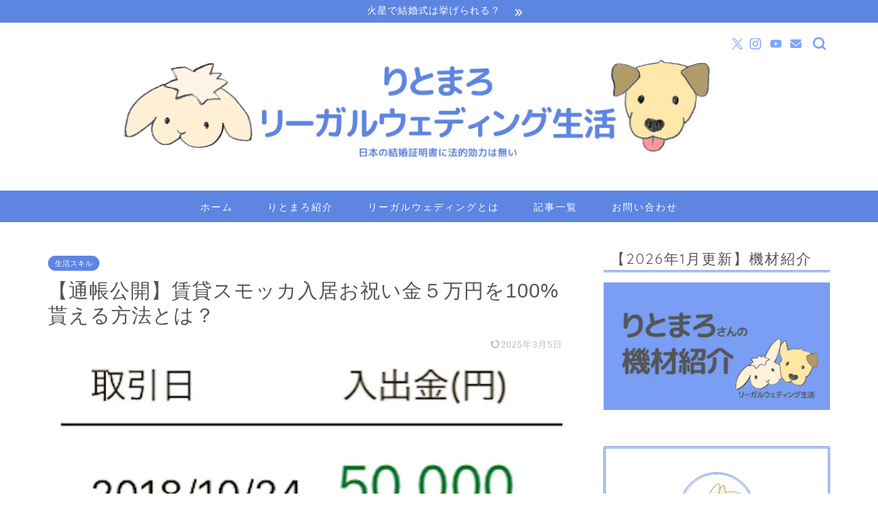

--- FILE ---
content_type: text/html; charset=UTF-8
request_url: https://litmaro.com/smocca-50000
body_size: 40643
content:
<!DOCTYPE html>
<html lang="ja">
<head prefix="og: http://ogp.me/ns# fb: http://ogp.me/ns/fb# article: http://ogp.me/ns/article#">
<meta charset="utf-8">
<meta http-equiv="X-UA-Compatible" content="IE=edge">
<meta name="viewport" content="width=device-width, initial-scale=1">
<!-- ここからOGP -->
<meta property="og:type" content="blog">
			<meta property="og:title" content="【通帳公開】賃貸スモッカ入居お祝い金５万円を100%貰える方法とは？｜りとまろリーガルウェディング生活りとまろリーガルウェディング生活">
		<meta property="og:url" content="https://litmaro.com/smocca-50000">
			<meta property="og:description" content="お祝い金が振り込まれるまでの工程は全部で７ステップです。100%貰える方法を事前に把握して、応募者全員が対象の賃貸スモッカ５万円キャッシュバックキャンペーンをしっかり頂いちゃいましょう！">
						<meta property="og:image" content="https://litmaro.com/wp-content/uploads/2019/03/smocca50000.jpg">
	<meta property="og:site_name" content="りとまろリーガルウェディング生活">
<meta property="fb:admins" content="">
<meta name="twitter:card" content="summary_large_image">
	<meta name="twitter:site" content="@litmaro">
<!-- ここまでOGP --> 

<meta name="description" itemprop="description" content="お祝い金が振り込まれるまでの工程は全部で７ステップです。100%貰える方法を事前に把握して、応募者全員が対象の賃貸スモッカ５万円キャッシュバックキャンペーンをしっかり頂いちゃいましょう！" >
<link rel="canonical" href="https://litmaro.com/smocca-50000">
<title>【通帳公開】賃貸スモッカ入居お祝い金５万円を100%貰える方法とは？｜りとまろリーガルウェディング生活りとまろリーガルウェディング生活</title>
<meta name='robots' content='max-image-preview:large' />
<link rel='dns-prefetch' href='//cdnjs.cloudflare.com' />
<link rel="alternate" type="application/rss+xml" title="りとまろリーガルウェディング生活 &raquo; フィード" href="https://litmaro.com/feed" />
<link rel="alternate" type="application/rss+xml" title="りとまろリーガルウェディング生活 &raquo; コメントフィード" href="https://litmaro.com/comments/feed" />
<link rel="alternate" type="application/rss+xml" title="りとまろリーガルウェディング生活 &raquo; 【通帳公開】賃貸スモッカ入居お祝い金５万円を100%貰える方法とは？ のコメントのフィード" href="https://litmaro.com/smocca-50000/feed" />
<link rel="alternate" title="oEmbed (JSON)" type="application/json+oembed" href="https://litmaro.com/wp-json/oembed/1.0/embed?url=https%3A%2F%2Flitmaro.com%2Fsmocca-50000" />
<link rel="alternate" title="oEmbed (XML)" type="text/xml+oembed" href="https://litmaro.com/wp-json/oembed/1.0/embed?url=https%3A%2F%2Flitmaro.com%2Fsmocca-50000&#038;format=xml" />
<style id='wp-img-auto-sizes-contain-inline-css' type='text/css'>
img:is([sizes=auto i],[sizes^="auto," i]){contain-intrinsic-size:3000px 1500px}
/*# sourceURL=wp-img-auto-sizes-contain-inline-css */
</style>
<style id='wp-emoji-styles-inline-css' type='text/css'>

	img.wp-smiley, img.emoji {
		display: inline !important;
		border: none !important;
		box-shadow: none !important;
		height: 1em !important;
		width: 1em !important;
		margin: 0 0.07em !important;
		vertical-align: -0.1em !important;
		background: none !important;
		padding: 0 !important;
	}
/*# sourceURL=wp-emoji-styles-inline-css */
</style>
<style id='wp-block-library-inline-css' type='text/css'>
:root{--wp-block-synced-color:#7a00df;--wp-block-synced-color--rgb:122,0,223;--wp-bound-block-color:var(--wp-block-synced-color);--wp-editor-canvas-background:#ddd;--wp-admin-theme-color:#007cba;--wp-admin-theme-color--rgb:0,124,186;--wp-admin-theme-color-darker-10:#006ba1;--wp-admin-theme-color-darker-10--rgb:0,107,160.5;--wp-admin-theme-color-darker-20:#005a87;--wp-admin-theme-color-darker-20--rgb:0,90,135;--wp-admin-border-width-focus:2px}@media (min-resolution:192dpi){:root{--wp-admin-border-width-focus:1.5px}}.wp-element-button{cursor:pointer}:root .has-very-light-gray-background-color{background-color:#eee}:root .has-very-dark-gray-background-color{background-color:#313131}:root .has-very-light-gray-color{color:#eee}:root .has-very-dark-gray-color{color:#313131}:root .has-vivid-green-cyan-to-vivid-cyan-blue-gradient-background{background:linear-gradient(135deg,#00d084,#0693e3)}:root .has-purple-crush-gradient-background{background:linear-gradient(135deg,#34e2e4,#4721fb 50%,#ab1dfe)}:root .has-hazy-dawn-gradient-background{background:linear-gradient(135deg,#faaca8,#dad0ec)}:root .has-subdued-olive-gradient-background{background:linear-gradient(135deg,#fafae1,#67a671)}:root .has-atomic-cream-gradient-background{background:linear-gradient(135deg,#fdd79a,#004a59)}:root .has-nightshade-gradient-background{background:linear-gradient(135deg,#330968,#31cdcf)}:root .has-midnight-gradient-background{background:linear-gradient(135deg,#020381,#2874fc)}:root{--wp--preset--font-size--normal:16px;--wp--preset--font-size--huge:42px}.has-regular-font-size{font-size:1em}.has-larger-font-size{font-size:2.625em}.has-normal-font-size{font-size:var(--wp--preset--font-size--normal)}.has-huge-font-size{font-size:var(--wp--preset--font-size--huge)}.has-text-align-center{text-align:center}.has-text-align-left{text-align:left}.has-text-align-right{text-align:right}.has-fit-text{white-space:nowrap!important}#end-resizable-editor-section{display:none}.aligncenter{clear:both}.items-justified-left{justify-content:flex-start}.items-justified-center{justify-content:center}.items-justified-right{justify-content:flex-end}.items-justified-space-between{justify-content:space-between}.screen-reader-text{border:0;clip-path:inset(50%);height:1px;margin:-1px;overflow:hidden;padding:0;position:absolute;width:1px;word-wrap:normal!important}.screen-reader-text:focus{background-color:#ddd;clip-path:none;color:#444;display:block;font-size:1em;height:auto;left:5px;line-height:normal;padding:15px 23px 14px;text-decoration:none;top:5px;width:auto;z-index:100000}html :where(.has-border-color){border-style:solid}html :where([style*=border-top-color]){border-top-style:solid}html :where([style*=border-right-color]){border-right-style:solid}html :where([style*=border-bottom-color]){border-bottom-style:solid}html :where([style*=border-left-color]){border-left-style:solid}html :where([style*=border-width]){border-style:solid}html :where([style*=border-top-width]){border-top-style:solid}html :where([style*=border-right-width]){border-right-style:solid}html :where([style*=border-bottom-width]){border-bottom-style:solid}html :where([style*=border-left-width]){border-left-style:solid}html :where(img[class*=wp-image-]){height:auto;max-width:100%}:where(figure){margin:0 0 1em}html :where(.is-position-sticky){--wp-admin--admin-bar--position-offset:var(--wp-admin--admin-bar--height,0px)}@media screen and (max-width:600px){html :where(.is-position-sticky){--wp-admin--admin-bar--position-offset:0px}}

/*# sourceURL=wp-block-library-inline-css */
</style><style id='global-styles-inline-css' type='text/css'>
:root{--wp--preset--aspect-ratio--square: 1;--wp--preset--aspect-ratio--4-3: 4/3;--wp--preset--aspect-ratio--3-4: 3/4;--wp--preset--aspect-ratio--3-2: 3/2;--wp--preset--aspect-ratio--2-3: 2/3;--wp--preset--aspect-ratio--16-9: 16/9;--wp--preset--aspect-ratio--9-16: 9/16;--wp--preset--color--black: #000000;--wp--preset--color--cyan-bluish-gray: #abb8c3;--wp--preset--color--white: #ffffff;--wp--preset--color--pale-pink: #f78da7;--wp--preset--color--vivid-red: #cf2e2e;--wp--preset--color--luminous-vivid-orange: #ff6900;--wp--preset--color--luminous-vivid-amber: #fcb900;--wp--preset--color--light-green-cyan: #7bdcb5;--wp--preset--color--vivid-green-cyan: #00d084;--wp--preset--color--pale-cyan-blue: #8ed1fc;--wp--preset--color--vivid-cyan-blue: #0693e3;--wp--preset--color--vivid-purple: #9b51e0;--wp--preset--gradient--vivid-cyan-blue-to-vivid-purple: linear-gradient(135deg,rgb(6,147,227) 0%,rgb(155,81,224) 100%);--wp--preset--gradient--light-green-cyan-to-vivid-green-cyan: linear-gradient(135deg,rgb(122,220,180) 0%,rgb(0,208,130) 100%);--wp--preset--gradient--luminous-vivid-amber-to-luminous-vivid-orange: linear-gradient(135deg,rgb(252,185,0) 0%,rgb(255,105,0) 100%);--wp--preset--gradient--luminous-vivid-orange-to-vivid-red: linear-gradient(135deg,rgb(255,105,0) 0%,rgb(207,46,46) 100%);--wp--preset--gradient--very-light-gray-to-cyan-bluish-gray: linear-gradient(135deg,rgb(238,238,238) 0%,rgb(169,184,195) 100%);--wp--preset--gradient--cool-to-warm-spectrum: linear-gradient(135deg,rgb(74,234,220) 0%,rgb(151,120,209) 20%,rgb(207,42,186) 40%,rgb(238,44,130) 60%,rgb(251,105,98) 80%,rgb(254,248,76) 100%);--wp--preset--gradient--blush-light-purple: linear-gradient(135deg,rgb(255,206,236) 0%,rgb(152,150,240) 100%);--wp--preset--gradient--blush-bordeaux: linear-gradient(135deg,rgb(254,205,165) 0%,rgb(254,45,45) 50%,rgb(107,0,62) 100%);--wp--preset--gradient--luminous-dusk: linear-gradient(135deg,rgb(255,203,112) 0%,rgb(199,81,192) 50%,rgb(65,88,208) 100%);--wp--preset--gradient--pale-ocean: linear-gradient(135deg,rgb(255,245,203) 0%,rgb(182,227,212) 50%,rgb(51,167,181) 100%);--wp--preset--gradient--electric-grass: linear-gradient(135deg,rgb(202,248,128) 0%,rgb(113,206,126) 100%);--wp--preset--gradient--midnight: linear-gradient(135deg,rgb(2,3,129) 0%,rgb(40,116,252) 100%);--wp--preset--font-size--small: 13px;--wp--preset--font-size--medium: 20px;--wp--preset--font-size--large: 36px;--wp--preset--font-size--x-large: 42px;--wp--preset--spacing--20: 0.44rem;--wp--preset--spacing--30: 0.67rem;--wp--preset--spacing--40: 1rem;--wp--preset--spacing--50: 1.5rem;--wp--preset--spacing--60: 2.25rem;--wp--preset--spacing--70: 3.38rem;--wp--preset--spacing--80: 5.06rem;--wp--preset--shadow--natural: 6px 6px 9px rgba(0, 0, 0, 0.2);--wp--preset--shadow--deep: 12px 12px 50px rgba(0, 0, 0, 0.4);--wp--preset--shadow--sharp: 6px 6px 0px rgba(0, 0, 0, 0.2);--wp--preset--shadow--outlined: 6px 6px 0px -3px rgb(255, 255, 255), 6px 6px rgb(0, 0, 0);--wp--preset--shadow--crisp: 6px 6px 0px rgb(0, 0, 0);}:where(.is-layout-flex){gap: 0.5em;}:where(.is-layout-grid){gap: 0.5em;}body .is-layout-flex{display: flex;}.is-layout-flex{flex-wrap: wrap;align-items: center;}.is-layout-flex > :is(*, div){margin: 0;}body .is-layout-grid{display: grid;}.is-layout-grid > :is(*, div){margin: 0;}:where(.wp-block-columns.is-layout-flex){gap: 2em;}:where(.wp-block-columns.is-layout-grid){gap: 2em;}:where(.wp-block-post-template.is-layout-flex){gap: 1.25em;}:where(.wp-block-post-template.is-layout-grid){gap: 1.25em;}.has-black-color{color: var(--wp--preset--color--black) !important;}.has-cyan-bluish-gray-color{color: var(--wp--preset--color--cyan-bluish-gray) !important;}.has-white-color{color: var(--wp--preset--color--white) !important;}.has-pale-pink-color{color: var(--wp--preset--color--pale-pink) !important;}.has-vivid-red-color{color: var(--wp--preset--color--vivid-red) !important;}.has-luminous-vivid-orange-color{color: var(--wp--preset--color--luminous-vivid-orange) !important;}.has-luminous-vivid-amber-color{color: var(--wp--preset--color--luminous-vivid-amber) !important;}.has-light-green-cyan-color{color: var(--wp--preset--color--light-green-cyan) !important;}.has-vivid-green-cyan-color{color: var(--wp--preset--color--vivid-green-cyan) !important;}.has-pale-cyan-blue-color{color: var(--wp--preset--color--pale-cyan-blue) !important;}.has-vivid-cyan-blue-color{color: var(--wp--preset--color--vivid-cyan-blue) !important;}.has-vivid-purple-color{color: var(--wp--preset--color--vivid-purple) !important;}.has-black-background-color{background-color: var(--wp--preset--color--black) !important;}.has-cyan-bluish-gray-background-color{background-color: var(--wp--preset--color--cyan-bluish-gray) !important;}.has-white-background-color{background-color: var(--wp--preset--color--white) !important;}.has-pale-pink-background-color{background-color: var(--wp--preset--color--pale-pink) !important;}.has-vivid-red-background-color{background-color: var(--wp--preset--color--vivid-red) !important;}.has-luminous-vivid-orange-background-color{background-color: var(--wp--preset--color--luminous-vivid-orange) !important;}.has-luminous-vivid-amber-background-color{background-color: var(--wp--preset--color--luminous-vivid-amber) !important;}.has-light-green-cyan-background-color{background-color: var(--wp--preset--color--light-green-cyan) !important;}.has-vivid-green-cyan-background-color{background-color: var(--wp--preset--color--vivid-green-cyan) !important;}.has-pale-cyan-blue-background-color{background-color: var(--wp--preset--color--pale-cyan-blue) !important;}.has-vivid-cyan-blue-background-color{background-color: var(--wp--preset--color--vivid-cyan-blue) !important;}.has-vivid-purple-background-color{background-color: var(--wp--preset--color--vivid-purple) !important;}.has-black-border-color{border-color: var(--wp--preset--color--black) !important;}.has-cyan-bluish-gray-border-color{border-color: var(--wp--preset--color--cyan-bluish-gray) !important;}.has-white-border-color{border-color: var(--wp--preset--color--white) !important;}.has-pale-pink-border-color{border-color: var(--wp--preset--color--pale-pink) !important;}.has-vivid-red-border-color{border-color: var(--wp--preset--color--vivid-red) !important;}.has-luminous-vivid-orange-border-color{border-color: var(--wp--preset--color--luminous-vivid-orange) !important;}.has-luminous-vivid-amber-border-color{border-color: var(--wp--preset--color--luminous-vivid-amber) !important;}.has-light-green-cyan-border-color{border-color: var(--wp--preset--color--light-green-cyan) !important;}.has-vivid-green-cyan-border-color{border-color: var(--wp--preset--color--vivid-green-cyan) !important;}.has-pale-cyan-blue-border-color{border-color: var(--wp--preset--color--pale-cyan-blue) !important;}.has-vivid-cyan-blue-border-color{border-color: var(--wp--preset--color--vivid-cyan-blue) !important;}.has-vivid-purple-border-color{border-color: var(--wp--preset--color--vivid-purple) !important;}.has-vivid-cyan-blue-to-vivid-purple-gradient-background{background: var(--wp--preset--gradient--vivid-cyan-blue-to-vivid-purple) !important;}.has-light-green-cyan-to-vivid-green-cyan-gradient-background{background: var(--wp--preset--gradient--light-green-cyan-to-vivid-green-cyan) !important;}.has-luminous-vivid-amber-to-luminous-vivid-orange-gradient-background{background: var(--wp--preset--gradient--luminous-vivid-amber-to-luminous-vivid-orange) !important;}.has-luminous-vivid-orange-to-vivid-red-gradient-background{background: var(--wp--preset--gradient--luminous-vivid-orange-to-vivid-red) !important;}.has-very-light-gray-to-cyan-bluish-gray-gradient-background{background: var(--wp--preset--gradient--very-light-gray-to-cyan-bluish-gray) !important;}.has-cool-to-warm-spectrum-gradient-background{background: var(--wp--preset--gradient--cool-to-warm-spectrum) !important;}.has-blush-light-purple-gradient-background{background: var(--wp--preset--gradient--blush-light-purple) !important;}.has-blush-bordeaux-gradient-background{background: var(--wp--preset--gradient--blush-bordeaux) !important;}.has-luminous-dusk-gradient-background{background: var(--wp--preset--gradient--luminous-dusk) !important;}.has-pale-ocean-gradient-background{background: var(--wp--preset--gradient--pale-ocean) !important;}.has-electric-grass-gradient-background{background: var(--wp--preset--gradient--electric-grass) !important;}.has-midnight-gradient-background{background: var(--wp--preset--gradient--midnight) !important;}.has-small-font-size{font-size: var(--wp--preset--font-size--small) !important;}.has-medium-font-size{font-size: var(--wp--preset--font-size--medium) !important;}.has-large-font-size{font-size: var(--wp--preset--font-size--large) !important;}.has-x-large-font-size{font-size: var(--wp--preset--font-size--x-large) !important;}
/*# sourceURL=global-styles-inline-css */
</style>

<style id='classic-theme-styles-inline-css' type='text/css'>
/*! This file is auto-generated */
.wp-block-button__link{color:#fff;background-color:#32373c;border-radius:9999px;box-shadow:none;text-decoration:none;padding:calc(.667em + 2px) calc(1.333em + 2px);font-size:1.125em}.wp-block-file__button{background:#32373c;color:#fff;text-decoration:none}
/*# sourceURL=/wp-includes/css/classic-themes.min.css */
</style>
<link rel='stylesheet' id='yyi_rinker_stylesheet-css' href='https://litmaro.com/wp-content/plugins/yyi-rinker/css/style.css?v=1.11.1&#038;ver=6.9' type='text/css' media='all' />
<link rel='stylesheet' id='parent-style-css' href='https://litmaro.com/wp-content/themes/jin/style.css?ver=6.9' type='text/css' media='all' />
<link rel='stylesheet' id='theme-style-css' href='https://litmaro.com/wp-content/themes/jin-child/style.css?ver=6.9' type='text/css' media='all' />
<link rel='stylesheet' id='swiper-style-css' href='https://cdnjs.cloudflare.com/ajax/libs/Swiper/4.0.7/css/swiper.min.css?ver=6.9' type='text/css' media='all' />
<link rel='stylesheet' id='fancybox-css' href='https://litmaro.com/wp-content/plugins/easy-fancybox/fancybox/1.5.4/jquery.fancybox.min.css?ver=6.9' type='text/css' media='screen' />
<script type="text/javascript" src="https://litmaro.com/wp-includes/js/jquery/jquery.min.js?ver=3.7.1" id="jquery-core-js"></script>
<script type="text/javascript" src="https://litmaro.com/wp-includes/js/jquery/jquery-migrate.min.js?ver=3.4.1" id="jquery-migrate-js"></script>
<script type="text/javascript" src="https://litmaro.com/wp-content/plugins/yyi-rinker/js/event-tracking.js?v=1.11.1" id="yyi_rinker_event_tracking_script-js"></script>
<link rel="https://api.w.org/" href="https://litmaro.com/wp-json/" /><link rel="alternate" title="JSON" type="application/json" href="https://litmaro.com/wp-json/wp/v2/posts/573" /><link rel='shortlink' href='https://litmaro.com/?p=573' />
<script type="text/javascript" language="javascript">
    var vc_pid = "886597734";
</script><script type="text/javascript" src="//aml.valuecommerce.com/vcdal.js" async></script><style>
.yyi-rinker-images {
    display: flex;
    justify-content: center;
    align-items: center;
    position: relative;

}
div.yyi-rinker-image img.yyi-rinker-main-img.hidden {
    display: none;
}

.yyi-rinker-images-arrow {
    cursor: pointer;
    position: absolute;
    top: 50%;
    display: block;
    margin-top: -11px;
    opacity: 0.6;
    width: 22px;
}

.yyi-rinker-images-arrow-left{
    left: -10px;
}
.yyi-rinker-images-arrow-right{
    right: -10px;
}

.yyi-rinker-images-arrow-left.hidden {
    display: none;
}

.yyi-rinker-images-arrow-right.hidden {
    display: none;
}
div.yyi-rinker-contents.yyi-rinker-design-tate  div.yyi-rinker-box{
    flex-direction: column;
}

div.yyi-rinker-contents.yyi-rinker-design-slim div.yyi-rinker-box .yyi-rinker-links {
    flex-direction: column;
}

div.yyi-rinker-contents.yyi-rinker-design-slim div.yyi-rinker-info {
    width: 100%;
}

div.yyi-rinker-contents.yyi-rinker-design-slim .yyi-rinker-title {
    text-align: center;
}

div.yyi-rinker-contents.yyi-rinker-design-slim .yyi-rinker-links {
    text-align: center;
}
div.yyi-rinker-contents.yyi-rinker-design-slim .yyi-rinker-image {
    margin: auto;
}

div.yyi-rinker-contents.yyi-rinker-design-slim div.yyi-rinker-info ul.yyi-rinker-links li {
	align-self: stretch;
}
div.yyi-rinker-contents.yyi-rinker-design-slim div.yyi-rinker-box div.yyi-rinker-info {
	padding: 0;
}
div.yyi-rinker-contents.yyi-rinker-design-slim div.yyi-rinker-box {
	flex-direction: column;
	padding: 14px 5px 0;
}

.yyi-rinker-design-slim div.yyi-rinker-box div.yyi-rinker-info {
	text-align: center;
}

.yyi-rinker-design-slim div.price-box span.price {
	display: block;
}

div.yyi-rinker-contents.yyi-rinker-design-slim div.yyi-rinker-info div.yyi-rinker-title a{
	font-size:16px;
}

div.yyi-rinker-contents.yyi-rinker-design-slim ul.yyi-rinker-links li.amazonkindlelink:before,  div.yyi-rinker-contents.yyi-rinker-design-slim ul.yyi-rinker-links li.amazonlink:before,  div.yyi-rinker-contents.yyi-rinker-design-slim ul.yyi-rinker-links li.rakutenlink:before, div.yyi-rinker-contents.yyi-rinker-design-slim ul.yyi-rinker-links li.yahoolink:before, div.yyi-rinker-contents.yyi-rinker-design-slim ul.yyi-rinker-links li.mercarilink:before {
	font-size:12px;
}

div.yyi-rinker-contents.yyi-rinker-design-slim ul.yyi-rinker-links li a {
	font-size: 13px;
}
.entry-content ul.yyi-rinker-links li {
	padding: 0;
}

div.yyi-rinker-contents .yyi-rinker-attention.attention_desing_right_ribbon {
    width: 89px;
    height: 91px;
    position: absolute;
    top: -1px;
    right: -1px;
    left: auto;
    overflow: hidden;
}

div.yyi-rinker-contents .yyi-rinker-attention.attention_desing_right_ribbon span {
    display: inline-block;
    width: 146px;
    position: absolute;
    padding: 4px 0;
    left: -13px;
    top: 12px;
    text-align: center;
    font-size: 12px;
    line-height: 24px;
    -webkit-transform: rotate(45deg);
    transform: rotate(45deg);
    box-shadow: 0 1px 3px rgba(0, 0, 0, 0.2);
}

div.yyi-rinker-contents .yyi-rinker-attention.attention_desing_right_ribbon {
    background: none;
}
.yyi-rinker-attention.attention_desing_right_ribbon .yyi-rinker-attention-after,
.yyi-rinker-attention.attention_desing_right_ribbon .yyi-rinker-attention-before{
display:none;
}
div.yyi-rinker-use-right_ribbon div.yyi-rinker-title {
    margin-right: 2rem;
}

				</style>	<style type="text/css">
		#wrapper {
			background-color: #ffffff;
			background-image: url();
					}

		.related-entry-headline-text span:before,
		#comment-title span:before,
		#reply-title span:before {
			background-color: #5d85e2;
			border-color: #5d85e2 !important;
		}

		#breadcrumb:after,
		#page-top a {
			background-color: #5d85e2;
		}

		footer {
			background-color: #5d85e2;
		}

		.footer-inner a,
		#copyright,
		#copyright-center {
			border-color: #dfe7f9 !important;
			color: #dfe7f9 !important;
		}

		#footer-widget-area {
			border-color: #dfe7f9 !important;
		}

		.page-top-footer a {
			color: #5d85e2 !important;
		}

		#breadcrumb ul li,
		#breadcrumb ul li a {
			color: #5d85e2 !important;
		}

		body,
		a,
		a:link,
		a:visited,
		.my-profile,
		.widgettitle,
		.tabBtn-mag label {
			color: #555555;
		}

		a:hover {
			color: #53bcb5;
		}

		.widget_nav_menu ul>li>a:before,
		.widget_categories ul>li>a:before,
		.widget_pages ul>li>a:before,
		.widget_recent_entries ul>li>a:before,
		.widget_archive ul>li>a:before,
		.widget_archive form:after,
		.widget_categories form:after,
		.widget_nav_menu ul>li>ul.sub-menu>li>a:before,
		.widget_categories ul>li>.children>li>a:before,
		.widget_pages ul>li>.children>li>a:before,
		.widget_nav_menu ul>li>ul.sub-menu>li>ul.sub-menu li>a:before,
		.widget_categories ul>li>.children>li>.children li>a:before,
		.widget_pages ul>li>.children>li>.children li>a:before {
			color: #5d85e2;
		}

		.widget_nav_menu ul .sub-menu .sub-menu li a:before {
			background-color: #555555 !important;
		}

		.d--labeling-act-border {
			border-color: rgba(85, 85, 85, 0.18);
		}

		.c--labeling-act.d--labeling-act-solid {
			background-color: rgba(85, 85, 85, 0.06);
		}

		.a--labeling-act {
			color: rgba(85, 85, 85, 0.6);
		}

		.a--labeling-small-act span {
			background-color: rgba(85, 85, 85, 0.21);
		}

		.c--labeling-act.d--labeling-act-strong {
			background-color: rgba(85, 85, 85, 0.045);
		}

		.d--labeling-act-strong .a--labeling-act {
			color: rgba(85, 85, 85, 0.75);
		}


		footer .footer-widget,
		footer .footer-widget a,
		footer .footer-widget ul li,
		.footer-widget.widget_nav_menu ul>li>a:before,
		.footer-widget.widget_categories ul>li>a:before,
		.footer-widget.widget_recent_entries ul>li>a:before,
		.footer-widget.widget_pages ul>li>a:before,
		.footer-widget.widget_archive ul>li>a:before,
		footer .widget_tag_cloud .tagcloud a:before {
			color: #dfe7f9 !important;
			border-color: #dfe7f9 !important;
		}

		footer .footer-widget .widgettitle {
			color: #dfe7f9 !important;
			border-color: #5d85e2 !important;
		}

		footer .widget_nav_menu ul .children .children li a:before,
		footer .widget_categories ul .children .children li a:before,
		footer .widget_nav_menu ul .sub-menu .sub-menu li a:before {
			background-color: #dfe7f9 !important;
		}

		#drawernav a:hover,
		.post-list-title,
		#prev-next p,
		#toc_container .toc_list li a {
			color: #555555 !important;
		}

		#header-box {
			background-color: #ffffff;
		}

		@media (min-width: 768px) {
			.top-image-meta {
				margin-top: calc(0px - 30px);
			}
		}

		@media (min-width: 1200px) {
			.top-image-meta {
				margin-top: calc(0px);
			}
		}

		.pickup-contents:before {
			background-color: #ffffff !important;
		}

		.main-image-text {
			color: #5d85e2;
		}

		.main-image-text-sub {
			color: #555;
		}

		@media (min-width: 481px) {
			#site-info {
				padding-top: 0px !important;
				padding-bottom: 0px !important;
			}
		}

		#site-info span a {
			color: #5d85e2 !important;
		}

		#headmenu .headsns .line a svg {
			fill: #81a5fd !important;
		}

		#headmenu .headsns a,
		#headmenu {
			color: #81a5fd !important;
			border-color: #81a5fd !important;
		}

		.profile-follow .line-sns a svg {
			fill: #5d85e2 !important;
		}

		.profile-follow .line-sns a:hover svg {
			fill: #5d85e2 !important;
		}

		.profile-follow a {
			color: #5d85e2 !important;
			border-color: #5d85e2 !important;
		}

		.profile-follow a:hover,
		#headmenu .headsns a:hover {
			color: #5d85e2 !important;
			border-color: #5d85e2 !important;
		}

		.search-box:hover {
			color: #5d85e2 !important;
			border-color: #5d85e2 !important;
		}

		#header #headmenu .headsns .line a:hover svg {
			fill: #5d85e2 !important;
		}

		.cps-icon-bar,
		#navtoggle:checked+.sp-menu-open .cps-icon-bar {
			background-color: #5d85e2;
		}

		#nav-container {
			background-color: #5d85e2;
		}

		.menu-box .menu-item svg {
			fill: #ffffff;
		}

		#drawernav ul.menu-box>li>a,
		#drawernav2 ul.menu-box>li>a,
		#drawernav3 ul.menu-box>li>a,
		#drawernav4 ul.menu-box>li>a,
		#drawernav5 ul.menu-box>li>a,
		#drawernav ul.menu-box>li.menu-item-has-children:after,
		#drawernav2 ul.menu-box>li.menu-item-has-children:after,
		#drawernav3 ul.menu-box>li.menu-item-has-children:after,
		#drawernav4 ul.menu-box>li.menu-item-has-children:after,
		#drawernav5 ul.menu-box>li.menu-item-has-children:after {
			color: #ffffff !important;
		}

		#drawernav ul.menu-box li a,
		#drawernav2 ul.menu-box li a,
		#drawernav3 ul.menu-box li a,
		#drawernav4 ul.menu-box li a,
		#drawernav5 ul.menu-box li a {
			font-size: 14px !important;
		}

		#drawernav3 ul.menu-box>li {
			color: #555555 !important;
		}

		#drawernav4 .menu-box>.menu-item>a:after,
		#drawernav3 .menu-box>.menu-item>a:after,
		#drawernav .menu-box>.menu-item>a:after {
			background-color: #ffffff !important;
		}

		#drawernav2 .menu-box>.menu-item:hover,
		#drawernav5 .menu-box>.menu-item:hover {
			border-top-color: #5d85e2 !important;
		}

		.cps-info-bar a {
			background-color: #5d85e2 !important;
		}

		@media (min-width: 768px) {
			.post-list-mag .post-list-item:not(:nth-child(2n)) {
				margin-right: 2.6%;
			}
		}

		@media (min-width: 768px) {

			#tab-1:checked~.tabBtn-mag li [for="tab-1"]:after,
			#tab-2:checked~.tabBtn-mag li [for="tab-2"]:after,
			#tab-3:checked~.tabBtn-mag li [for="tab-3"]:after,
			#tab-4:checked~.tabBtn-mag li [for="tab-4"]:after {
				border-top-color: #5d85e2 !important;
			}

			.tabBtn-mag label {
				border-bottom-color: #5d85e2 !important;
			}
		}

		#tab-1:checked~.tabBtn-mag li [for="tab-1"],
		#tab-2:checked~.tabBtn-mag li [for="tab-2"],
		#tab-3:checked~.tabBtn-mag li [for="tab-3"],
		#tab-4:checked~.tabBtn-mag li [for="tab-4"],
		#prev-next a.next:after,
		#prev-next a.prev:after,
		.more-cat-button a:hover span:before {
			background-color: #5d85e2 !important;
		}


		.swiper-slide .post-list-cat,
		.post-list-mag .post-list-cat,
		.post-list-mag3col .post-list-cat,
		.post-list-mag-sp1col .post-list-cat,
		.swiper-pagination-bullet-active,
		.pickup-cat,
		.post-list .post-list-cat,
		#breadcrumb .bcHome a:hover span:before,
		.popular-item:nth-child(1) .pop-num,
		.popular-item:nth-child(2) .pop-num,
		.popular-item:nth-child(3) .pop-num {
			background-color: #5d85e2 !important;
		}

		.sidebar-btn a,
		.profile-sns-menu {
			background-color: #5d85e2 !important;
		}

		.sp-sns-menu a,
		.pickup-contents-box a:hover .pickup-title {
			border-color: #5d85e2 !important;
			color: #5d85e2 !important;
		}

		.pro-line svg {
			fill: #5d85e2 !important;
		}

		.cps-post-cat a,
		.meta-cat,
		.popular-cat {
			background-color: #5d85e2 !important;
			border-color: #5d85e2 !important;
		}

		.tagicon,
		.tag-box a,
		#toc_container .toc_list>li,
		#toc_container .toc_title {
			color: #5d85e2 !important;
		}

		.widget_tag_cloud a::before {
			color: #555555 !important;
		}

		.tag-box a,
		#toc_container:before {
			border-color: #5d85e2 !important;
		}

		.cps-post-cat a:hover {
			color: #53bcb5 !important;
		}

		.pagination li:not([class*="current"]) a:hover,
		.widget_tag_cloud a:hover {
			background-color: #5d85e2 !important;
		}

		.pagination li:not([class*="current"]) a:hover {
			opacity: 0.5 !important;
		}

		.pagination li.current a {
			background-color: #5d85e2 !important;
			border-color: #5d85e2 !important;
		}

		.nextpage a:hover span {
			color: #5d85e2 !important;
			border-color: #5d85e2 !important;
		}

		.cta-content:before {
			background-color: #ffffff !important;
		}

		.cta-text,
		.info-title {
			color: #877179 !important;
		}

		#footer-widget-area.footer_style1 .widgettitle {
			border-color: #5d85e2 !important;
		}

		.sidebar_style1 .widgettitle,
		.sidebar_style5 .widgettitle {
			border-color: #5d85e2 !important;
		}

		.sidebar_style2 .widgettitle,
		.sidebar_style4 .widgettitle,
		.sidebar_style6 .widgettitle,
		#home-bottom-widget .widgettitle,
		#home-top-widget .widgettitle,
		#post-bottom-widget .widgettitle,
		#post-top-widget .widgettitle {
			background-color: #5d85e2 !important;
		}

		#home-bottom-widget .widget_search .search-box input[type="submit"],
		#home-top-widget .widget_search .search-box input[type="submit"],
		#post-bottom-widget .widget_search .search-box input[type="submit"],
		#post-top-widget .widget_search .search-box input[type="submit"] {
			background-color: #5d85e2 !important;
		}

		.tn-logo-size {
			font-size: 100% !important;
		}

		@media (min-width: 481px) {
			.tn-logo-size img {
				width: calc(100%*0.5) !important;
			}
		}

		@media (min-width: 768px) {
			.tn-logo-size img {
				width: calc(100%*2.2) !important;
			}
		}

		@media (min-width: 1200px) {
			.tn-logo-size img {
				width: 100% !important;
			}
		}

		.sp-logo-size {
			font-size: 100% !important;
		}

		.sp-logo-size img {
			width: 100% !important;
		}

		.cps-post-main ul>li:before,
		.cps-post-main ol>li:before {
			background-color: #5d85e2 !important;
		}

		.profile-card .profile-title {
			background-color: #5d85e2 !important;
		}

		.profile-card {
			border-color: #5d85e2 !important;
		}

		.cps-post-main a {
			color: #008db7;
		}

		.cps-post-main .marker {
			background: -webkit-linear-gradient(transparent 80%, #c9efef 0%);
			background: linear-gradient(transparent 80%, #c9efef 0%);
		}

		.cps-post-main .marker2 {
			background: -webkit-linear-gradient(transparent 60%, #a9eaf2 0%);
			background: linear-gradient(transparent 60%, #a9eaf2 0%);
		}

		.cps-post-main .jic-sc {
			color: #5d85e2;
		}


		.simple-box1 {
			border-color: #68d6cb !important;
		}

		.simple-box2 {
			border-color: #f2bf7d !important;
		}

		.simple-box3 {
			border-color: #68d6cb !important;
		}

		.simple-box4 {
			border-color: #7badd8 !important;
		}

		.simple-box4:before {
			background-color: #7badd8;
		}

		.simple-box5 {
			border-color: #e896c7 !important;
		}

		.simple-box5:before {
			background-color: #e896c7;
		}

		.simple-box6 {
			background-color: #fffdef !important;
		}

		.simple-box7 {
			border-color: #def1f9 !important;
		}

		.simple-box7:before {
			background-color: #def1f9 !important;
		}

		.simple-box8 {
			border-color: #96ddc1 !important;
		}

		.simple-box8:before {
			background-color: #96ddc1 !important;
		}

		.simple-box9:before {
			background-color: #e1c0e8 !important;
		}

		.simple-box9:after {
			border-color: #e1c0e8 #e1c0e8 #ffffff #ffffff !important;
		}

		.kaisetsu-box1:before,
		.kaisetsu-box1-title {
			background-color: #ffb49e !important;
		}

		.kaisetsu-box2 {
			border-color: #68d6cb !important;
		}

		.kaisetsu-box2-title {
			background-color: #68d6cb !important;
		}

		.kaisetsu-box4 {
			border-color: #5d85e2 !important;
		}

		.kaisetsu-box4-title {
			background-color: #5d85e2 !important;
		}

		.kaisetsu-box5:before {
			background-color: #57b3ba !important;
		}

		.kaisetsu-box5-title {
			background-color: #57b3ba !important;
		}

		.concept-box1 {
			border-color: #85db8f !important;
		}

		.concept-box1:after {
			background-color: #85db8f !important;
		}

		.concept-box1:before {
			content: "ポイント" !important;
			color: #85db8f !important;
		}

		.concept-box2 {
			border-color: #f7cf6a !important;
		}

		.concept-box2:after {
			background-color: #f7cf6a !important;
		}

		.concept-box2:before {
			content: "注意点" !important;
			color: #f7cf6a !important;
		}

		.concept-box3 {
			border-color: #86cee8 !important;
		}

		.concept-box3:after {
			background-color: #86cee8 !important;
		}

		.concept-box3:before {
			content: "良い例" !important;
			color: #86cee8 !important;
		}

		.concept-box4 {
			border-color: #ed8989 !important;
		}

		.concept-box4:after {
			background-color: #ed8989 !important;
		}

		.concept-box4:before {
			content: "悪い例" !important;
			color: #ed8989 !important;
		}

		.concept-box5 {
			border-color: #9e9e9e !important;
		}

		.concept-box5:after {
			background-color: #9e9e9e !important;
		}

		.concept-box5:before {
			content: "参考" !important;
			color: #9e9e9e !important;
		}

		.concept-box6 {
			border-color: #8eaced !important;
		}

		.concept-box6:after {
			background-color: #8eaced !important;
		}

		.concept-box6:before {
			content: "メモ" !important;
			color: #8eaced !important;
		}

		.innerlink-box1,
		.blog-card {
			border-color: #68d6cb !important;
		}

		.innerlink-box1-title {
			background-color: #68d6cb !important;
			border-color: #68d6cb !important;
		}

		.innerlink-box1:before,
		.blog-card-hl-box {
			background-color: #68d6cb !important;
		}

		.concept-box1:before,
		.concept-box2:before,
		.concept-box3:before,
		.concept-box4:before,
		.concept-box5:before,
		.concept-box6:before {
			background-color: #ffffff;
			background-image: url();
		}

		.concept-box1:after,
		.concept-box2:after,
		.concept-box3:after,
		.concept-box4:after,
		.concept-box5:after,
		.concept-box6:after {
			border-color: #ffffff;
			border-image: url() 27 23 / 50px 30px / 1rem round space0 / 5px 5px;
		}

		.jin-ac-box01-title::after {
			color: #5d85e2;
		}

		.color-button01 a,
		.color-button01 a:hover,
		.color-button01:before {
			background-color: #5d85e2 !important;
		}

		.top-image-btn-color a,
		.top-image-btn-color a:hover,
		.top-image-btn-color:before {
			background-color: #ffcd44 !important;
		}

		.color-button02 a,
		.color-button02 a:hover,
		.color-button02:before {
			background-color: #5d85e2 !important;
		}

		.color-button01-big a,
		.color-button01-big a:hover,
		.color-button01-big:before {
			background-color: #008db7 !important;
		}

		.color-button01-big a,
		.color-button01-big:before {
			border-radius: 5px !important;
		}

		.color-button01-big a {
			padding-top: 20px !important;
			padding-bottom: 20px !important;
		}

		.color-button02-big a,
		.color-button02-big a:hover,
		.color-button02-big:before {
			background-color: #008db7 !important;
		}

		.color-button02-big a,
		.color-button02-big:before {
			border-radius: 40px !important;
		}

		.color-button02-big a {
			padding-top: 20px !important;
			padding-bottom: 20px !important;
		}

		.color-button01-big {
			width: 60% !important;
		}

		.color-button02-big {
			width: 60% !important;
		}

		.top-image-btn-color:before,
		.color-button01:before,
		.color-button02:before,
		.color-button01-big:before,
		.color-button02-big:before {
			bottom: -1px;
			left: -1px;
			width: 100%;
			height: 100%;
			border-radius: 6px;
			box-shadow: 0px 1px 5px 0px rgba(0, 0, 0, 0.25);
			-webkit-transition: all .4s;
			transition: all .4s;
		}

		.top-image-btn-color a:hover,
		.color-button01 a:hover,
		.color-button02 a:hover,
		.color-button01-big a:hover,
		.color-button02-big a:hover {
			-webkit-transform: translateY(2px);
			transform: translateY(2px);
			-webkit-filter: brightness(0.95);
			filter: brightness(0.95);
		}

		.top-image-btn-color:hover:before,
		.color-button01:hover:before,
		.color-button02:hover:before,
		.color-button01-big:hover:before,
		.color-button02-big:hover:before {
			-webkit-transform: translateY(2px);
			transform: translateY(2px);
			box-shadow: none !important;
		}

		.h2-style01 h2,
		.h2-style02 h2:before,
		.h2-style03 h2,
		.h2-style04 h2:before,
		.h2-style05 h2,
		.h2-style07 h2:before,
		.h2-style07 h2:after,
		.h3-style03 h3:before,
		.h3-style02 h3:before,
		.h3-style05 h3:before,
		.h3-style07 h3:before,
		.h2-style08 h2:after,
		.h2-style10 h2:before,
		.h2-style10 h2:after,
		.h3-style02 h3:after,
		.h4-style02 h4:before {
			background-color: #5d85e2 !important;
		}

		.h3-style01 h3,
		.h3-style04 h3,
		.h3-style05 h3,
		.h3-style06 h3,
		.h4-style01 h4,
		.h2-style02 h2,
		.h2-style08 h2,
		.h2-style08 h2:before,
		.h2-style09 h2,
		.h4-style03 h4 {
			border-color: #5d85e2 !important;
		}

		.h2-style05 h2:before {
			border-top-color: #5d85e2 !important;
		}

		.h2-style06 h2:before,
		.sidebar_style3 .widgettitle:after {
			background-image: linear-gradient(-45deg,
					transparent 25%,
					#5d85e2 25%,
					#5d85e2 50%,
					transparent 50%,
					transparent 75%,
					#5d85e2 75%,
					#5d85e2);
		}

		.jin-h2-icons.h2-style02 h2 .jic:before,
		.jin-h2-icons.h2-style04 h2 .jic:before,
		.jin-h2-icons.h2-style06 h2 .jic:before,
		.jin-h2-icons.h2-style07 h2 .jic:before,
		.jin-h2-icons.h2-style08 h2 .jic:before,
		.jin-h2-icons.h2-style09 h2 .jic:before,
		.jin-h2-icons.h2-style10 h2 .jic:before,
		.jin-h3-icons.h3-style01 h3 .jic:before,
		.jin-h3-icons.h3-style02 h3 .jic:before,
		.jin-h3-icons.h3-style03 h3 .jic:before,
		.jin-h3-icons.h3-style04 h3 .jic:before,
		.jin-h3-icons.h3-style05 h3 .jic:before,
		.jin-h3-icons.h3-style06 h3 .jic:before,
		.jin-h3-icons.h3-style07 h3 .jic:before,
		.jin-h4-icons.h4-style01 h4 .jic:before,
		.jin-h4-icons.h4-style02 h4 .jic:before,
		.jin-h4-icons.h4-style03 h4 .jic:before,
		.jin-h4-icons.h4-style04 h4 .jic:before {
			color: #5d85e2;
		}

		@media all and (-ms-high-contrast:none) {

			*::-ms-backdrop,
			.color-button01:before,
			.color-button02:before,
			.color-button01-big:before,
			.color-button02-big:before {
				background-color: #595857 !important;
			}
		}

		.jin-lp-h2 h2,
		.jin-lp-h2 h2 {
			background-color: transparent !important;
			border-color: transparent !important;
			color: #555555 !important;
		}

		.jincolumn-h3style2 {
			border-color: #5d85e2 !important;
		}

		.jinlph2-style1 h2:first-letter {
			color: #5d85e2 !important;
		}

		.jinlph2-style2 h2,
		.jinlph2-style3 h2 {
			border-color: #5d85e2 !important;
		}

		.jin-photo-title .jin-fusen1-down,
		.jin-photo-title .jin-fusen1-even,
		.jin-photo-title .jin-fusen1-up {
			border-left-color: #5d85e2;
		}

		.jin-photo-title .jin-fusen2,
		.jin-photo-title .jin-fusen3 {
			background-color: #5d85e2;
		}

		.jin-photo-title .jin-fusen2:before,
		.jin-photo-title .jin-fusen3:before {
			border-top-color: #5d85e2;
		}

		.has-huge-font-size {
			font-size: 42px !important;
		}

		.has-large-font-size {
			font-size: 36px !important;
		}

		.has-medium-font-size {
			font-size: 20px !important;
		}

		.has-normal-font-size {
			font-size: 16px !important;
		}

		.has-small-font-size {
			font-size: 13px !important;
		}
	</style>
<link rel="icon" href="https://litmaro.com/wp-content/uploads/cropped-little-marron-screen-nohands-1-32x32.png" sizes="32x32" />
<link rel="icon" href="https://litmaro.com/wp-content/uploads/cropped-little-marron-screen-nohands-1-192x192.png" sizes="192x192" />
<link rel="apple-touch-icon" href="https://litmaro.com/wp-content/uploads/cropped-little-marron-screen-nohands-1-180x180.png" />
<meta name="msapplication-TileImage" content="https://litmaro.com/wp-content/uploads/cropped-little-marron-screen-nohands-1-270x270.png" />
		<style type="text/css" id="wp-custom-css">
			/* 全テーブルのフォントサイズ変更（PC・スマホ 共通） */
table th span,
table td span {
    font-size: 0.8rem !important;
}

/* JIN box04 スマホ閲覧時のタイトル文字被り(重なり)対応 */
@media (max-width:767px){
	.kaisetsu-box4 {
	    margin-top: 70px!important;
	}
	.kaisetsu-box4-title{
		line-height: 1.4;
		top: -58px;
    font-size: 1.2em;
	}
}

.proflink a{
	display:block;
	text-align:center;
	padding:7px 10px;
	background:#ff7fa1;/*カラーは変更*/
	width:50%;
	margin:0 auto;
	margin-top:20px;
	border-radius:20px;
	border:3px double #fff;
	font-size:0.65rem;
	color:#fff;
}
.proflink a:hover{
		opacity:0.75;
}

@media (max-width: 767px) {
	.post-list-mag .post-list-item .post-list-inner .post-list-thumb,
	.post-list-mag3col .post-list-item .post-list-inner .post-list-thumb,
	.post-list-mag-sp1col .post-list-item .post-list-inner .post-list-thumb {
		height: auto;
		width: 95%;
		margin: 0.3rem 0.3rem 0px 0.3rem;
	}
}
@media (min-width: 768px) {
	.post-list-mag .post-list-item .post-list-inner .post-list-thumb,
	.post-list-mag3col .post-list-item .post-list-inner .post-list-thumb,
	.post-list-mag-sp1col .post-list-item .post-list-inner .post-list-thumb {
		height: auto;
		width: 95%;
		margin: 0.5rem 0.5rem 0px 0.5rem;
	}
}

@media (max-width: 767px) {
  a.post-list-link {    border-radius: 2px;
    background: #fff;
    box-shadow:0 6px 6px 0 rgba(0,0,0,.12), 0 2px 16px 0 rgba(0,0,0,.22);
    padding: 20px;
    margin-bottom: 20px; } }

@media (min-width: 768px) {
  a.post-list-link {    border-radius: 2px;
    background: #fff;
    box-shadow:0 6px 6px 0 rgba(0,0,0,.12), 0 2px 16px 0 rgba(0,0,0,.22);
    padding: 20px;
    margin-bottom: 20px; } }

.tabBtn-mag label{
	padding:10px 0px 10px 0px
}

/* Table of Contents Plus
   見出しテキストmargin上下 */
/* 
TOC+上級者向け機能「CSSファイルを除外」をチェックONで対応されるようになったためコメントアウト
#toc_container p.toc_title{
  margin-top:5px !important;
  margin-bottom:1px !important;
}
 */


/* プロフィール部
   画像丸枠上下左右色 */
.my-profile-thumb{
border: 3px double #5d85e2;
border-top-color: #5d85e2; /* 丸枠上部 */
border-bottom-color: #5d85e2; /* 丸枠下部 */
border-left-color: #5d85e2; /* 丸枠左部 */
border-right-color: #5d85e2; /* 丸枠右部 */
}
.my-profile{
border: 3px double #5d85e2;
}

/* サイドバー追尾
   Table of Contents Plus */
.toc_widget_list li{
	font-size: 14px;
	font-weight: bold;
	padding: 1px 1px;
}
.toc_widget_list li ul a::before{	
	content: "➤";
}
.toc_widget_list li ul{		
	margin-left: 0.5em;
	text-indent: -1.0em;	
}
.toc_widget_list li ul li a {
	font-size: 14px;
	font-weight: normal;	
}.toc_widget ul li ul {
    border: none;
    padding: 0px 0px 0px 20px;
}
.toc_widget ul {
/*    max-height: 460px; */
    overflow-y: auto;
}

/* ツイートを埋め込む
   センタリング */
.twitter-tweet {
margin: 0 auto !important;
}

/* Instagram-facebookを埋め込む
   センタリング */
.instagram-facebook-center {
	margin: 0 auto;
	max-width: 540px;
}

/* 食べログ店舗遷移ボタン1 */
.tabelogBtn1 {
  color: #FFF !important;
  border-radius: 50em 50em 50em 50em;
  background: #ffc551;
  padding: .7em 2em;
  display: inline-block;
  text-decoration: none !important;
  margin: 15px 0;
}

/* ぐるなび店舗遷移ボタン1 */
.gnaviBtn1 {
  color: #FFF !important;
  border-radius: 50em 50em 50em 50em;
  background: #211410;
  padding: .7em 2em;
  display: inline-block;
  text-decoration: none !important;
  margin: 15px 0;
}

/* HOTPEPPERグルメ店舗遷移ボタン1 */
.hotPepperBtn1 {
  color: #FFF !important;
  border-radius: 50em 50em 50em 50em;
  background: #d0111b;
  padding: .7em 2em;
  display: inline-block;
  text-decoration: none !important;
  margin: 15px 0;
}

/* 一休.comレストラン店舗遷移ボタン1 */
.ikyuRestaurantBtn1 {
  color: #FFF !important;
  border-radius: 50em 50em 50em 50em;
  background: #af9b66;
  padding: .7em 2em;
  display: inline-block;
  text-decoration: none !important;
  margin: 15px 0;
}

/* Yahoo!ロコ店舗遷移ボタン1 */
.yahooLocoBtn1 {
  color: #FFF !important;
  border-radius: 50em 50em 50em 50em;
  background: #ff0033;
  padding: .7em 2em;
  display: inline-block;
  text-decoration: none !important;
  margin: 15px 0;
}

/* ヒトサラ店舗遷移ボタン1 */
.hitosaraBtn1 {
  color: #FFF !important;
  border-radius: 50em 50em 50em 50em;
  background: #a6764f;
  padding: .7em 2em;
  display: inline-block;
  text-decoration: none !important;
  margin: 15px 0;
}

/* OZmallレストラン(オズモール)店舗遷移ボタン1 */
.ozMallRestaurantBtn1 {
  color: #FFF !important;
  border-radius: 50em 50em 50em 50em;
  background: #ed768c;
  padding: .7em 2em;
  display: inline-block;
  text-decoration: none !important;
  margin: 15px 0;
}

/******************************
 * カスタム レバ
 * ヨメレバ, カエレバ, トマレバ
 * タベレバ
 *****************************/

.cstmreba {
  background-color: #fff;
  color: #333;
  font-size: 4vw;
  line-height: 1.75;
}
@media screen and (min-width: 576px) {
  .cstmreba {
    font-size: 16px;
  }
}

.cstmreba a {
  color: #1565c0;
  text-decoration: underline;
}

.cstmreba a:visited {
  color: #6a1b9a;
}

.cstmreba a:hover {
  color: #c62828;
  text-decoration: none;
}

.cstmreba a img:hover {
  opacity: .6;
}

.cstmreba p,
.cstmreba img {
  margin: 0;
  padding: 0;
}

.cstmreba {
  margin: 1.5em 0;
}

/*
 * 外枠
 */

.cstmreba .booklink-box,
.cstmreba .kaerebalink-box,
.cstmreba .tomarebalink-box,
.cstmreba .taberebalink-box {
  position: relative;
  padding: 4%;
  border: 1px solid #ddd;
  border-radius: 4px;
}
@media screen and (min-width: 576px) {
  .cstmreba .booklink-box,
  .cstmreba .kaerebalink-box,
  .cstmreba .tomarebalink-box,
  .cstmreba .taberebalink-box {
    padding: 12px;
  }
}

/*
 * 画像の枠
 */

.cstmreba .booklink-image,
.cstmreba .kaerebalink-image,
.cstmreba .tomarebalink-image,
.cstmreba .taberebalink-image {
  margin-bottom: 4%;
  height: 240px;
}
@media screen and (min-width: 576px) {
  .cstmreba .booklink-image,
  .cstmreba .kaerebalink-image,
  .cstmreba .tomarebalink-image,
  .cstmreba .taberebalink-image {
    float: left;
    margin: 0 12px 0 0;
    width: 30%;
    height: auto;
    line-height: 0;
  }
}

/* 画像の表示方法 */
.cstmreba .booklink-image a img,
.cstmreba .kaerebalink-image a img,
.cstmreba .tomarebalink-image a img,
.cstmreba .taberebalink-image a img {
  max-width: 100%;
  max-height: 100%;
}

/*
 * 情報枠
 */

.cstmreba .booklink-info,
.cstmreba .kaerebalink-info,
.cstmreba .tomarebalink-info,
.cstmreba .taberebalink-info {
  overflow: hidden;
  margin-bottom: 2em;
}

/* 名前 */
.cstmreba .booklink-name,
.cstmreba .kaerebalink-name,
.cstmreba .tomarebalink-name,
.cstmreba .taberebalink-name {
  overflow: hidden;
  font-weight: bold;
  font-size: large;
}

/* posted with */
.cstmreba .booklink-powered-date,
.cstmreba .kaerebalink-powered-date,
.cstmreba .tomarebalink-powered-date,
.cstmreba .taberebalink-post {
  position: absolute;
  bottom: 12px;
  font-weight: normal;
  font-size: small;
}

/* キャッチコピー */
.cstmreba .taberebalink-catch {
  font-weight: bold;
  font-size: small;
}

/* 詳細情報（名前と年月日または住所） */
.cstmreba .booklink-detail,
.cstmreba .kaerebalink-detail,
.cstmreba .tomarebalink-address,
.cstmreba .taberebalink-address {
  font-size: small;
}

/* ボタン枠 */
.cstmreba .booklink-link2,
.cstmreba .kaerebalink-link1,
.cstmreba .tomarebalink-link1,
.cstmreba .taberebalink-link1 {
  margin: 1em -1% 0;
}

/* ボタン配置 */
.cstmreba .booklink-link2 > div,
.cstmreba .kaerebalink-link1 > div,
.cstmreba .tomarebalink-link1 > div,
.cstmreba .taberebalink-link1 > div {
  float: left;
  margin: 0 1% .5em;
  width: 98%;
}
@media screen and (min-width: 576px) {
  .cstmreba .booklink-link2 > div,
  .cstmreba .kaerebalink-link1 > div,
  .cstmreba .tomarebalink-link1 > div,
  .cstmreba .taberebalink-link1 > div {
    width: 48%;
  }
}

/* ボタンのアイコン */
.cstmreba .booklink-link2 img,
.cstmreba .kaerebalink-link1 img,
.cstmreba .tomarebalink-link1 img {
  display: none;
}

/*
 * フロート解除
 */

.cstmreba .booklink-footer {
  clear: both;
}

/********************
 * ボタンデザイン
 ********************/

.cstmreba .booklink-link2 a,
.cstmreba .kaerebalink-link1 a,
.cstmreba .tomarebalink-link1 a,
.cstmreba .taberebalink-link1 a {
  display: block;
  padding: 8px 0;
  border-radius: 4px;
  box-shadow: 0 1px 2px rgba(0, 0, 0, .2);
  color: #fff;
  text-align: center;
  text-decoration: none;
  font-weight: bold;
  font-size: medium;
}

.cstmreba .booklink-link2 a:hover,
.cstmreba .kaerebalink-link1 a:hover,
.cstmreba .tomarebalink-link1 a:hover,
.cstmreba .taberebalink-link1 a:hover {
  opacity: .6;
}

/*
 * レバ共通
 */

/* Amazon, Kindle */
.cstmreba .shoplinkamazon a,
.cstmreba .shoplinkkindle a {
  background-color: #333e48;
}

/* 楽天市場, 楽天ブックス, 楽天Kobo */
.cstmreba .shoplinkrakuten a,
.cstmreba .shoplinkrakukobo a {
  background-color: #bf0000;
}

/* Yahoo!ショッピング, Yahoo!トラベル */
.cstmreba .shoplinkyahoo a {
  background-color: #f03;
}

/* セブンネット */
.cstmreba .shoplinkseven a {
  background-color: #e89312;
}

/*
 * ヨメレバ
 */

/* honto */
.cstmreba .shoplinkbk1 a {
  background-color: #0085cd;
}

/* e-hon */
.cstmreba .shoplinkehon a {
  background-color: #1eb2c0;
}

/* 紀伊國屋書店 */
.cstmreba .shoplinkkino a {
  background-color: #004097;
}

/* ジュン */
.cstmreba .shoplinkjun a {
  background-color: #086f78;
}

/* ebookjapan */
.cstmreba .shoplinkebj a {
  background-color: #f8485e;
}

/* 図書館 */
.cstmreba .shoplinktoshokan a {
  background-color: #999;
}

/* ネットオフ */
.cstmreba .shoplinknetoff a {
  background-color: #6db131;
}

/*
 * カエレバ
 */

/* Yahoo!オークション（ヤフオク） */
.cstmreba .shoplinkyahooAuc a {
  background-color: #ffcf0f;
}

/* ベルメゾン */
.cstmreba .shoplinkbellemaison a {
  background-color: #7dbe24;
}

/* セシール */
.cstmreba .shoplinkcecile a {
  background-color: #8e0848;
}

/* au PAY マーケット */
.cstmreba .shoplinkwowma a {
  background-color: #eb5505;
}

/* 価格コム */
.cstmreba .shoplinkkakakucom a {
  background-color: #023a96;
}

/*
 * トマレバ
 */

/* 楽天トラベル */
.cstmreba .tomarebalink-box .shoplinkrakuten a {
  background-color: #4bcd00;
}

/* じゃらんnet */
.cstmreba .shoplinkjalan a {
  background-color: #ff5800;
}

/* JTB */
.cstmreba .shoplinkjtb a {
  background-color: #c71628;
}

/* 近畿日本ツーリスト */
.cstmreba .shoplinkknt a {
  background-color: #0062b2;
}

/* 一休.com */
.cstmreba .shoplinkikyu a {
  background-color: #bf9500;
}

/* るるぶトラベル */
.cstmreba .shoplinkrurubu a {
  background-color: #006;
}

/*
 * タベレバ
 */

/* ホットペッパーグルメ */
.cstmreba .shoplinkhotpepper a {
  background-color: #d0111b;
}

/* ================================
 * 光るボタン * START
================================ */
.btn-cv {
  padding: .5em 0;
  overflow: hidden;
  position: relative;
}
.btn-cv a {
  border-radius: 6px;
  box-shadow: 1px 1px 5px 0 #a1a1a1;
  color: #fff;
  display: block;
  font-size: 1em;
font-weight: bold;
  line-height: 1.2;
  margin: -2em auto;
  padding: 1em 1em 1em;
  position: relative;
  text-align: center;
  text-decoration: none;
  -webkit-transition: .2s ease-in-out;
  transition: .2s ease-in-out;
  width: 75%;　/* ボタンの横幅 */
}
.btn-cv.is-fz20 a {
  font-size: 20px;
}
.btn-cv a img {
  vertical-align: middle;
}
.btn-cv a:after {
  content: ' ' !important;
}


/* 2つ連続で並べる場合の余白 */
.btn-cv + .btn-cv a {
  margin-top: 0;
  margin-bottom: 0;
}

/* 楽天トラベル */
.btn-cv.is-rakuten-travel a {
  background: #4bcd00;
/*  background: -webkit-linear-gradient(#4bcd00, #dd6e6e);
  background: linear-gradient(#4bcd00, #dd6e6e); */
}

/* じゃらんnet */
.btn-cv.is-jalan-net a {
  background: #ff5800;
/*  background: -webkit-linear-gradient( #ff5800, #54a1ad);
  background: linear-gradient( #ff5800, #54a1ad); */
}

/* Yahoo!トラベル */
.btn-cv.is-yahoo-travel a {
  background: #f03;
/*  background: -webkit-linear-gradient(#f03, #45a079);
  background: linear-gradient(#f03, #45a079); */
}

/* ボタンの光沢 */
.is-reflection a {
  overflow: hidden;
}
.is-reflection a:after {
  -moz-animation: is-reflection 4s ease-in-out infinite;
  -moz-transform: rotate(45deg);
  -ms-animation: is-reflection 4s ease-in-out infinite;
  -ms-transform: rotate(45deg);
  -o-animation: is-reflection 4s ease-in-out infinite;
  -o-transform: rotate(45deg);
  -webkit-animation: is-reflection 4s ease-in-out infinite;
  -webkit-transform: rotate(45deg);
  animation: is-reflection 4s ease-in-out infinite;
  background-color: #fff;
  content: " ";
  height: 100%;
  left: 0;
  opacity: 0;
  position: absolute;
  top: -180px;
  transform: rotate(45deg);
  width: 30px;
}
/* アニメーションを遅延させる */
.is-reflection + .is-reflection a:after {
  -webkit-animation-delay: .3s;
  animation-delay: .3s;
}
@keyframes is-reflection {
  0% { -webkit-transform: scale(0) rotate(45deg); transform: scale(0) rotate(45deg); opacity: 0; }
  80% { -webkit-transform: scale(0) rotate(45deg); transform: scale(0) rotate(45deg); opacity: 0.5; }
  81% { -webkit-transform: scale(4) rotate(45deg); transform: scale(4) rotate(45deg); opacity: 1; }
  100% { -webkit-transform: scale(50) rotate(45deg); transform: scale(50) rotate(45deg); opacity: 0; }
}
@-webkit-keyframes is-reflection {
  0% { -webkit-transform: scale(0) rotate(45deg); opacity: 0; }
  80% { -webkit-transform: scale(0) rotate(45deg); opacity: 0.5; }
  81% { -webkit-transform: scale(4) rotate(45deg); opacity: 1; }
  100% { -webkit-transform: scale(50) rotate(45deg); opacity: 0; }
}

/* MediaQuery : スマホ対応 */
@media only screen and (max-width: 767px) {
  /* コンバージョンボタン */
  .btn-cv a {
    font-size: 1em;
    margin: -2em auto;
    width: 99%;
  }
}

/* ================================
 * 光るボタン * END
================================ */
		</style>
			
<!--カエレバCSS-->
<link href="https://litmaro.com/wp-content/themes/jin/css/kaereba.css" rel="stylesheet" />
<!--アプリーチCSS-->
<link href="https://litmaro.com/wp-content/themes/jin/css/appreach.css" rel="stylesheet" />

<!-- Global site tag (gtag.js) - Google Analytics UA測定 -->
<script async data-type="lazy" data-src="https://www.googletagmanager.com/gtag/js?id=UA-132320560-1"></script>
<script data-type="lazy" data-src="[data-uri]"></script>

<!-- Google tag (gtag.js) - Google Analytics  GA4測定 -->
<script async data-type="lazy" data-src="https://www.googletagmanager.com/gtag/js?id=G-GQMZG7B0JN"></script>
<script data-type="lazy" data-src="[data-uri]"></script>

<!-- Google Search Console（サーチコンソール）プロパティ所有者 -->
<meta name="google-site-verification" content="ARNRnqx69vPfEcoIrm710P_2VdNJDljxGZmQbHcOW1w" />
<meta name="google-site-verification" content="4sRbriyXFrKvfUn5svgWK-tnWn0-5PPdvHDX3u2b6RI" />

<!-- Googleアドセンス（Google AdSense） -->
<script async data-type="lazy" data-src="//pagead2.googlesyndication.com/pagead/js/adsbygoogle.js"></script>
<script>
  (adsbygoogle = window.adsbygoogle || []).push({
    google_ad_client: "ca-pub-7805252625883744",
    enable_page_level_ads: true
  });
</script>

<!-- シェイク（絶叫）でガクガク文字が震える-->
<link rel="stylesheet" type="text/css" href="https://cdnjs.cloudflare.com/ajax/libs/csshake/1.7.0/csshake.min.css">

<!-- JINテーマ「アイコンフォントの設定が必要です」と表記のあるものを使用する場合は、下記の手順で設定をしてください。-->
<link rel="stylesheet" href="https://cdnjs.cloudflare.com/ajax/libs/font-awesome/5.13.0/css/all.min.css">

<!-- Facebook埋め込み用JavaScript SDK取り込み -->
<div id="fb-root"></div>
<script async defer crossorigin="anonymous" data-type="lazy" data-src="https://connect.facebook.net/ja_JP/sdk.js#xfbml=1&version=v7.0"></script>
</head>
<body class="wp-singular post-template-default single single-post postid-573 single-format-standard wp-theme-jin wp-child-theme-jin-child" id="nofont-style">
<div id="wrapper">

		
	<div id="scroll-content" class="animate-off">
	
		<!--ヘッダー-->

									<div class="cps-info-bar animate-off">
			<a href="https://litmaro.com/profile"><span>火星で結婚式は挙げられる？　</span></a>
		</div>
		
<div id="header-box" class="tn_on header-box animate-off">
	<div id="header" class="header-type2 header animate-off">
		
		<div id="site-info" class="ef">
							<span class="tn-logo-size"><a href='https://litmaro.com/' title='りとまろリーガルウェディング生活' rel='home'><img src='https://litmaro.com/wp-content/uploads/2020/02/header-subtitle.jpg' alt='りとまろリーガルウェディング生活'></a></span>
					</div>

	
				<div id="headmenu">
			<span class="headsns tn_sns_on">
									<span class="twitter"><a href="https://twitter.com/litmaro"><i class="jic-type jin-ifont-twitter" aria-hidden="true"></i></a></span>
																	<span class="instagram">
					<a href="https://www.instagram.com/litmaro_official/"><i class="jic-type jin-ifont-instagram" aria-hidden="true"></i></a>
					</span>
													<span class="youtube">
					<a href="https://www.youtube.com/litmaro?sub_confirmation=1"><i class="jic-type jin-ifont-youtube" aria-hidden="true"></i></a>
					</span>
					
													<span class="jin-contact">
					<a href="https://litmaro.com/contact"><i class="jic-type jin-ifont-mail" aria-hidden="true"></i></a>
					</span>
					

			</span>
			<span class="headsearch tn_search_on">
				<form class="search-box" role="search" method="get" id="searchform" action="https://litmaro.com/">
	<input type="search" placeholder="" class="text search-text" value="" name="s" id="s">
	<input type="submit" id="searchsubmit" value="&#xe931;">
</form>
			</span>
		</div>
		
	</div>
	
		
</div>

		
	<!--グローバルナビゲーション layout1-->
				<div id="nav-container" class="header-style3-animate animate-off">
			<div id="drawernav" class="ef">
				<nav class="fixed-content"><ul class="menu-box"><li class="menu-item menu-item-type-custom menu-item-object-custom menu-item-home menu-item-23"><a href="https://litmaro.com">ホーム</a></li>
<li class="menu-item menu-item-type-custom menu-item-object-custom menu-item-24"><a href="https://litmaro.com/profile">りとまろ紹介</a></li>
<li class="menu-item menu-item-type-custom menu-item-object-custom menu-item-343"><a href="https://litmaro.com/compare-legalwedding-to-blessingwedding">リーガルウェディングとは</a></li>
<li class="menu-item menu-item-type-custom menu-item-object-custom menu-item-70"><a href="https://litmaro.com/sitemap">記事一覧</a></li>
<li class="menu-item menu-item-type-custom menu-item-object-custom menu-item-28"><a href="https://litmaro.com/contact">お問い合わせ</a></li>
</ul></nav>			</div>
		</div>
				<!--グローバルナビゲーション layout1-->
		
		<!--ヘッダー-->

		<div class="clearfix"></div>

			
														
		
	<div id="contents">

		<!--メインコンテンツ-->
			<main id="main-contents" class="main-contents article_style2 animate-off" itemprop="mainContentOfPage">
				
								
				<section class="cps-post-box hentry">
																	<article class="cps-post">
							<header class="cps-post-header">
																<span class="cps-post-cat category-life-skill" itemprop="keywords"><a href="https://litmaro.com/category/life-skill" style="background-color:!important;">生活スキル</a></span>
																																 
																																								<h1 class="cps-post-title entry-title" itemprop="headline">【通帳公開】賃貸スモッカ入居お祝い金５万円を100%貰える方法とは？</h1>
								<div class="cps-post-meta vcard">
									<span class="writer fn" itemprop="author" itemscope itemtype="https://schema.org/Person"><span itemprop="name">litmaro@リーガルウェディング生活</span></span>
									<span class="cps-post-date-box">
														<span class="cps-post-date"><time class="entry-date date published updated" datetime="2025-03-05T14:39:44+09:00"><i class="jic jin-ifont-reload" aria-hidden="true"></i>&nbsp;2025年3月5日</time></span>
										</span>
								</div>
								
							</header>
																																													<div class="cps-post-thumb jin-thumb-original" itemscope itemtype="https://schema.org/ImageObject">
												<img src="https://litmaro.com/wp-content/uploads/2019/03/smocca50000.jpg" class="attachment-large_size size-large_size wp-post-image" alt="スモッカ50000" width ="760" height ="428" decoding="async" fetchpriority="high" />											</div>
																																																										<div class="share-top sns-design-type01">
	<div class="sns-top">
		<ol>
			<!--ツイートボタン-->
							<li class="twitter"><a href="https://twitter.com/share?url=https%3A%2F%2Flitmaro.com%2Fsmocca-50000&text=%E3%80%90%E9%80%9A%E5%B8%B3%E5%85%AC%E9%96%8B%E3%80%91%E8%B3%83%E8%B2%B8%E3%82%B9%E3%83%A2%E3%83%83%E3%82%AB%E5%85%A5%E5%B1%85%E3%81%8A%E7%A5%9D%E3%81%84%E9%87%91%EF%BC%95%E4%B8%87%E5%86%86%E3%82%92100%25%E8%B2%B0%E3%81%88%E3%82%8B%E6%96%B9%E6%B3%95%E3%81%A8%E3%81%AF%EF%BC%9F - りとまろリーガルウェディング生活&via=litmaro&related=litmaro"><i class="jic jin-ifont-twitter"></i></a>
				</li>
						<!--Facebookボタン-->
							<li class="facebook">
				<a href="https://www.facebook.com/sharer.php?src=bm&u=https%3A%2F%2Flitmaro.com%2Fsmocca-50000&t=%E3%80%90%E9%80%9A%E5%B8%B3%E5%85%AC%E9%96%8B%E3%80%91%E8%B3%83%E8%B2%B8%E3%82%B9%E3%83%A2%E3%83%83%E3%82%AB%E5%85%A5%E5%B1%85%E3%81%8A%E7%A5%9D%E3%81%84%E9%87%91%EF%BC%95%E4%B8%87%E5%86%86%E3%82%92100%25%E8%B2%B0%E3%81%88%E3%82%8B%E6%96%B9%E6%B3%95%E3%81%A8%E3%81%AF%EF%BC%9F - りとまろリーガルウェディング生活" onclick="javascript:window.open(this.href, '', 'menubar=no,toolbar=no,resizable=yes,scrollbars=yes,height=300,width=600');return false;"><i class="jic jin-ifont-facebook-t" aria-hidden="true"></i></a>
				</li>
						<!--はてブボタン-->
							<li class="hatebu">
				<a href="https://b.hatena.ne.jp/add?mode=confirm&url=https%3A%2F%2Flitmaro.com%2Fsmocca-50000" onclick="javascript:window.open(this.href, '', 'menubar=no,toolbar=no,resizable=yes,scrollbars=yes,height=400,width=510');return false;" ><i class="font-hatena"></i></a>
				</li>
						<!--Poketボタン-->
							<li class="pocket">
				<a href="https://getpocket.com/edit?url=https%3A%2F%2Flitmaro.com%2Fsmocca-50000&title=%E3%80%90%E9%80%9A%E5%B8%B3%E5%85%AC%E9%96%8B%E3%80%91%E8%B3%83%E8%B2%B8%E3%82%B9%E3%83%A2%E3%83%83%E3%82%AB%E5%85%A5%E5%B1%85%E3%81%8A%E7%A5%9D%E3%81%84%E9%87%91%EF%BC%95%E4%B8%87%E5%86%86%E3%82%92100%25%E8%B2%B0%E3%81%88%E3%82%8B%E6%96%B9%E6%B3%95%E3%81%A8%E3%81%AF%EF%BC%9F - りとまろリーガルウェディング生活"><i class="jic jin-ifont-pocket" aria-hidden="true"></i></a>
				</li>
							<li class="line">
				<a href="https://line.me/R/msg/text/?https%3A%2F%2Flitmaro.com%2Fsmocca-50000"><i class="jic jin-ifont-line" aria-hidden="true"></i></a>
				</li>
		</ol>
	</div>
</div>
<div class="clearfix"></div>
															
							 
														 
														<div class="c--labeling-act d--labeling-act-strong"><span class="a--labeling-act"> 当ページのリンクにはアフィリエイト広告が含まれます</span></div>
																												
							<div class="cps-post-main-box">
								<div class="cps-post-main    h2-style03 h3-style01 h4-style01 entry-content m-size xs-size-sp" itemprop="articleBody">

									<div class="clearfix"></div>
										<div class="sponsor-top"></div>
				<section class="ad-single ad-top">
					<div class="center-rectangle">
						<script async data-type="lazy" data-src="//pagead2.googlesyndication.com/pagead/js/adsbygoogle.js"></script>
<!-- レスポンシブリンク広告 -->
<ins class="adsbygoogle"
     style="display:block"
     data-ad-client="ca-pub-7805252625883744"
     data-ad-slot="4923638324"
     data-ad-format="link"
     data-full-width-responsive="true"></ins>
<script>
(adsbygoogle = window.adsbygoogle || []).push({});
</script>					</div>
				</section>
						
									<div class="shake-constant shake"><span style="color: #3366ff;"><strong>賃貸を契約して本当に５万円振り込まれた！</strong></span></div>
<p>感動の「りとまろ」（<a href="https://x.com/litmaro" target="_blank" rel="noopener noreferrer"><span style="color:#00aced; font-size:16px;" class="jic-sc jin-code-icon-twitter"><i class="jic jin-ifont-twitter"></i></span>@litmaro</a>）です</p>
<p>お祝い金が振り込まれるまでの工程は全部で<span class="marker2"><strong><span style="color: #3366ff;">７ステップ</span></strong></span>です</p>
<table style="border-collapse: collapse; width: 100%; height: 216px;" border="1">
<tbody>
<tr style="height: 24px;">
<td style="width: 14.2894%; text-align: center; height: 24px; background-color: #dfe7f9;"><span style="font-size: 14px;">STEP</span></td>
<td style="width: 49.0439%; text-align: center; background-color: #dfe7f9; height: 24px;"><span style="font-size: 14px;">内容</span></td>
</tr>
<tr style="height: 24px;">
<td style="width: 14.2894%; height: 24px; background-color: #dfe7f9; text-align: center;"><span style="font-size: 14px;">STEP１</span></td>
<td style="width: 49.0439%; height: 24px;"><span style="font-size: 14px;"><span style="color: #3366ff;">契約者本人名義で</span>賃貸スモッカから<span style="color: #3366ff;">不動産へお問い合わせ</span></span></td>
</tr>
<tr style="height: 24px;">
<td style="width: 14.2894%; height: 24px; background-color: #dfe7f9; text-align: center;"><span style="font-size: 14px;">STEP２</span></td>
<td style="width: 49.0439%; height: 24px;"><span style="font-size: 14px;"><span style="color: #3366ff;">予定表へ</span>半年～14日間を<span style="color: #3366ff;">「アンケート回答期間」と記載</span></span></td>
</tr>
<tr style="height: 24px;">
<td style="width: 14.2894%; height: 24px; background-color: #dfe7f9; text-align: center;"><span style="font-size: 14px;">STEP３</span></td>
<td style="width: 49.0439%; height: 24px;"><span style="font-size: 14px;">賃貸スモッカからの<span style="color: #3366ff;">お問い合わせ完了メール受信後</span><span style="color: #3366ff;">４日以内に申請</span></span></td>
</tr>
<tr style="height: 24px;">
<td style="width: 14.2894%; height: 24px; background-color: #dfe7f9; text-align: center;"><span style="font-size: 14px;">STEP４</span></td>
<td style="width: 49.0439%; height: 24px;"><span style="font-size: 14px;">賃貸スモッカから<span style="color: #3366ff;">お問い合わせした翌日以降に不動産で契約</span></span></td>
</tr>
<tr style="height: 24px;">
<td style="width: 14.2894%; height: 24px; background-color: #dfe7f9; text-align: center;"><span style="font-size: 14px;">STEP５</span></td>
<td style="width: 49.0439%; height: 24px;"><span style="font-size: 14px;">賃貸スモッカから<span style="color: #3366ff;">お問い合わせした号室(階数)に入居</span></span></td>
</tr>
<tr style="height: 24px;">
<td style="width: 14.2894%; height: 24px; background-color: #dfe7f9; text-align: center;"><strong><span style="font-size: 14px;">STEP６</span></strong></td>
<td style="width: 49.0439%; height: 24px;"><strong><span style="font-size: 14px;">入居お祝い金５万円振込金融機関で指定されている<span style="color: #3366ff;">楽天銀行口座を所有</span></span></strong></td>
</tr>
<tr style="height: 24px;">
<td style="width: 14.2894%; height: 24px; background-color: #dfe7f9; text-align: center;"><span style="font-size: 14px;">STEP７</span></td>
<td style="width: 49.0439%; height: 24px;"><span style="font-size: 14px;">予定表へ記載通り半年後～14日以内に<span style="color: #3366ff;">応募専用ページからアンケート回答</span></span></td>
</tr>
<tr style="height: 24px;">
<td style="width: 14.2894%; height: 24px; background-color: #dfe7f9; text-align: center;"><span style="font-size: 14px;">COMPLETE</span></td>
<td style="width: 49.0439%; height: 24px;"><span style="font-size: 14px;">アンケート回答後60日２ヶ月程度で<span style="color: #3366ff;">５万円</span>が楽天銀行口座に<span style="color: #3366ff;">振り込まれる</span></span></td>
</tr>
</tbody>
</table>
<p><span style="font-size: 24px;"><strong><br />
最大の注意点はSTEP６（楽天銀行口座を所有）です</strong></span></p>
<p>100%貰える方法を事前に把握して、<span style="color: #3366ff;">応募者全員が対象の賃貸スモッカ５万円キャッシュバックキャンペーン</span>で頂けるものはしっかり頂いちゃいましょう！<br />
<span style="font-size: 1em; letter-spacing: 0.05em;"></p>
<div class="balloon-box balloon-left balloon-gray balloon-bg-none clearfix">
<div class="balloon-icon"><img decoding="async" src="https://litmaro.com/wp-content/uploads/2019/02/marron-smile.png" alt="まろん" width="80" height="80"></div>
<div class="icon-name">まろん</div>
<div class="balloon-serif">
<div class="balloon-content">すごいぞ賃貸スモッカ本当にありがとうございます！</span></div>
</div></div>
<p>この記事を読むだけで、</p>
<div class="simple-box8">
<p>・契約時に掛かる初期費用<br />
・【ステップ表】これを守れば５万円受け取れますリスト<br />
・５万円キャッシュバックまでの流れ詳細<br />
・５万円を貰うための膨大なアンケート内容<br />
・【通帳公開】振込人名義は賃貸スモッカではない<br />
・同じお部屋でスモッカ掲載の不動産へ乗り換える方法</p>
</div>
<p>が分かりますよ</p>
<div class="sponsor-h2-center"></div><div class="ad-single-h2"><table>
<tbody>
<tr>
<td>
<script async data-type="lazy" data-src="//pagead2.googlesyndication.com/pagead/js/adsbygoogle.js"></script>
<!-- 左レクタングル(大）PC広告 -->
<ins class="adsbygoogle"
     style="display:inline-block;width:336px;height:280px"
     data-ad-client="ca-pub-7805252625883744"
     data-ad-slot="7064261091"></ins>
<script>
(adsbygoogle = window.adsbygoogle || []).push({});
</script>
</td>
<td>
<script async data-type="lazy" data-src="//pagead2.googlesyndication.com/pagead/js/adsbygoogle.js"></script>
<!-- 右レクタングル（大）PC広告 -->
<ins class="adsbygoogle"
     style="display:inline-block;width:336px;height:280px"
     data-ad-client="ca-pub-7805252625883744"
     data-ad-slot="5392086776"></ins>
<script>
(adsbygoogle = window.adsbygoogle || []).push({});
</script>
</td>
</tr>
</tbody>
</table></div><div id="toc_container" class="no_bullets"><p class="toc_title">見たい所へジャンプ</p><ul class="toc_list"><li><a href="#i"><span class="toc_number toc_depth_1">1</span> 不動産で賃貸を契約する際に発生する初期費用総額</a></li><li><a href="#63000"><span class="toc_number toc_depth_1">2</span> 家賃63,000円の初期費用（Ｓ社×Ｍ社見積書）</a></li><li><a href="#i-2"><span class="toc_number toc_depth_1">3</span> 【ステップ表】これを守れば５万円受け取れますリスト</a></li><li><a href="#i-3"><span class="toc_number toc_depth_1">4</span> 入居お祝い金５万円キャッシュバックまでの流れ詳細</a><ul><li><a href="#CB"><span class="toc_number toc_depth_2">4.1</span> 【２行で分かる】忙しい人向けCBフローまとめ</a></li><li><a href="#STEP"><span class="toc_number toc_depth_2">4.2</span> STEP１．契約者本人名義で不動産へお問い合わせ</a></li><li><a href="#STEP-2"><span class="toc_number toc_depth_2">4.3</span> STEP２．予定表へ「アンケート回答期間」と記載</a></li><li><a href="#STEP-3"><span class="toc_number toc_depth_2">4.4</span> STEP３．お問い合わせ完了メール受信後４日以内に申請</a></li><li><a href="#STEP-4"><span class="toc_number toc_depth_2">4.5</span> STEP４．お問い合わせした翌日以降に不動産で契約</a></li><li><a href="#STEP-5"><span class="toc_number toc_depth_2">4.6</span> STEP５．問い合わせした号室(階数)に入居</a></li><li><a href="#STEP-6"><span class="toc_number toc_depth_2">4.7</span> STEP６．楽天銀行口座を所有</a></li><li><a href="#STEP-7"><span class="toc_number toc_depth_2">4.8</span> STEP７．応募専用ページからアンケート回答</a></li><li><a href="#COMPLETE"><span class="toc_number toc_depth_2">4.9</span> COMPLETE．５万円が振り込まれる</a></li></ul></li><li><a href="#i-4"><span class="toc_number toc_depth_1">5</span> 最大の注意点は楽天銀行口座の所有</a></li><li><a href="#i-5"><span class="toc_number toc_depth_1">6</span> アンケート回答に必要な書類</a><ul><li><a href="#i-6"><span class="toc_number toc_depth_2">6.1</span> １．お問い合わせしたお部屋の「賃貸借契約書」</a></li><li><a href="#1"><span class="toc_number toc_depth_2">6.2</span> ２．「公共料金明細書」「携帯電話請求書」「住民票」いずれか1つ</a></li><li><a href="#i-7"><span class="toc_number toc_depth_2">6.3</span> ３．「本人確認書類」（身分証明書画像）</a></li><li><a href="#i-8"><span class="toc_number toc_depth_2">6.4</span> ４．物件の「最寄り駅周辺写真」（３枚）</a></li><li><a href="#i-9"><span class="toc_number toc_depth_2">6.5</span> ５．物件周辺の「おすすめスポット写真」（３枚）</a></li></ul></li><li><a href="#i-10"><span class="toc_number toc_depth_1">7</span> アンケートで質問される内容</a></li><li><a href="#i-11"><span class="toc_number toc_depth_1">8</span> 【通帳公開】振込人名義は [ カ）ジゲン ]</a></li><li><a href="#i-12"><span class="toc_number toc_depth_1">9</span> 賃貸スモッカ掲載の不動産へ乗り換え可能</a><ul><li><a href="#i-13"><span class="toc_number toc_depth_2">9.1</span> 【経験談】ミスのない乗り換え手順を公開</a></li></ul></li><li><a href="#i-14"><span class="toc_number toc_depth_1">10</span> 賃貸スモッカ５万円キャンペーンは絶対貰える！</a></li></ul></div>
<h2><span id="i">不動産で賃貸を契約する際に発生する初期費用総額</span></h2>
<div class="jin-img-shadow"><a href="https://litmaro.com/wp-content/uploads/2019/03/house-and-money.jpg"><img decoding="async" class="size-large wp-image-601 aligncenter" src="https://litmaro.com/wp-content/uploads/2019/03/house-and-money-1024x606.jpg" alt="家とお金" width="1024" height="606" srcset="https://litmaro.com/wp-content/uploads/2019/03/house-and-money-1024x606.jpg 1024w, https://litmaro.com/wp-content/uploads/2019/03/house-and-money-300x178.jpg 300w, https://litmaro.com/wp-content/uploads/2019/03/house-and-money-768x455.jpg 768w, https://litmaro.com/wp-content/uploads/2019/03/house-and-money-1024x606.jpg 856w" sizes="(max-width: 1024px) 100vw, 1024px" /></a></div>
<p>希望のお部屋候補が決まりいざ見積書を出してもらうと、そこには何十万円という見積もり金額が・・・！<br />
途端に記憶を辿り、口座の預金残高をチェックし始めてしまう<br />
<span style="font-size: 1em; letter-spacing: 0.05em;"></p>
<div class="balloon-box balloon-left balloon-gray balloon-bg-none clearfix">
<div class="balloon-icon"><img loading="lazy" decoding="async" src="https://litmaro.com/wp-content/uploads/2019/02/marron-amazing.png" alt="まろん" width="80" height="80"></div>
<div class="icon-name">まろん</div>
<div class="balloon-serif">
<div class="balloon-content">ちょっと待てよあの口座にいくら入っててー・・・</span></div>
</div></div>
<div class="balloon-box balloon-right balloon-gray balloon-bg-none clearfix">
<div class="balloon-icon"><img loading="lazy" decoding="async" src="https://litmaro.com/wp-content/uploads/2019/02/little-smile.png" alt="りとる" width="80" height="80"></div>
<div class="icon-name">りとる</div>
<div class="balloon-serif">
<div class="balloon-content">大丈夫？ほら不動産の方がジロジロ顔色見ているわよ？</div>
</div></div>
<p>そんなことにならないためにも、不動産で賃貸を契約したらどんな初期費用が発生するのか一緒に確認してみましょう</p>
<table style="border-collapse: collapse; width: 100%; height: 264px;" border="1">
<tbody>
<tr style="height: 24px;">
<td style="width: 26.6666%; text-align: center; height: 24px; background-color: #dfe7f9;"><span style="font-size: 14px;">内訳</span></td>
<td style="width: 73.3334%; text-align: center; height: 24px; background-color: #dfe7f9;"><span style="font-size: 14px;">説明</span></td>
</tr>
<tr style="height: 24px;">
<td style="width: 26.6666%; height: 24px; background-color: #dfe7f9; text-align: center;"><span style="font-size: 14px;">家賃翌月分</span></td>
<td style="width: 73.3334%; height: 24px;"><span style="font-size: 14px;">基本的に翌１ヶ月分の家賃は前払いなため、契約時に支払う</span></td>
</tr>
<tr style="height: 24px;">
<td style="width: 26.6666%; height: 24px; background-color: #dfe7f9; text-align: center;"><span style="font-size: 14px;">共益費（≒管理費）</span></td>
<td style="width: 73.3334%; height: 24px;"><span style="font-size: 14px;">共同利用部分の電気代・保守交換代・水道代・ゴミ置場清掃代・定期点検代・定期清掃費・修繕費など</span><br />
<span style="font-size: 14px;">共益費を０円としていながら実は家賃に含まれている場合もある</span></td>
</tr>
<tr style="height: 24px;">
<td style="width: 26.6666%; height: 24px; background-color: #dfe7f9; text-align: center;"><span style="font-size: 14px;">敷金</span></td>
<td style="width: 73.3334%; height: 24px;"><span style="font-size: 14px;">修繕費用や家賃滞納の担保、退去時の原状回復費用として充てられ、残金は返金、不足は追加請求の場合もある</span><br />
<span style="font-size: 14px;">敷金０円の物件も存在するが、退去時に原状回復費用として請求されるケースは多い</span></td>
</tr>
<tr style="height: 24px;">
<td style="width: 26.6666%; height: 24px; background-color: #dfe7f9; text-align: center;"><span style="font-size: 14px;">礼金</span></td>
<td style="width: 73.3334%; height: 24px;"><span style="font-size: 14px;">大家さんへのお礼金とされ、基本的に返金はされない</span><br />
<span style="font-size: 14px;">礼金０円の物件も存在する</span></td>
</tr>
<tr style="height: 24px;">
<td style="width: 26.6666%; height: 24px; background-color: #dfe7f9; text-align: center;"><span style="font-size: 14px;">仲介手数料</span></td>
<td style="width: 73.3334%; height: 24px;"><span style="font-size: 14px;">不動産である不動産へ支払う手数料<br />
原則は家賃半月+消費税、法律上は家賃１ヶ月+消費税までが上限</span></td>
</tr>
<tr style="height: 24px;">
<td style="width: 26.6666%; height: 24px; background-color: #dfe7f9; text-align: center;"><span style="font-size: 14px;">火災保険</span></td>
<td style="width: 73.3334%; height: 24px;"><span style="font-size: 14px;">家が火事になった場合だけではなく、落雷・風害・水害・水漏れ・飛来・空き巣による盗難などの被害も、保険金対象になる場合もある</span></td>
</tr>
<tr style="height: 24px;">
<td style="width: 26.6666%; height: 24px; background-color: #dfe7f9; text-align: center;"><span style="font-size: 14px;">鍵交換代</span></td>
<td style="width: 73.3334%; height: 24px;"><span style="font-size: 14px;">防犯上、鍵穴ごと新しくする費用。交換は任意の場合もある</span></td>
</tr>
<tr style="height: 24px;">
<td style="width: 26.6666%; height: 24px; background-color: #dfe7f9; text-align: center;"><span style="font-size: 14px;">家賃保証</span></td>
<td style="width: 73.3334%; height: 24px;"><span style="font-size: 14px;">連帯保証人を立てずに、家賃保証会社を介する場合の費用</span></td>
</tr>
<tr style="height: 24px;">
<td style="width: 26.6666%; height: 24px; background-color: #dfe7f9; text-align: center;"><span style="font-size: 14px;">駐車・駐輪場代</span></td>
<td style="width: 73.3334%; height: 24px;"><span style="font-size: 14px;">自動車・自転車を駐車・駐輪する際に発生する費用</span><br />
<span style="font-size: 14px;">月単位で契約するケースもある</span></td>
</tr>
<tr style="height: 24px;">
<td style="width: 26.6666%; height: 24px; background-color: #dfe7f9; text-align: center;"><span style="font-size: 14px;">その他</span></td>
<td style="width: 73.3334%; height: 24px;"><span style="font-size: 14px;">引っ越し日ではなく居住権利が発生する入居日から掛かる月末までの日割家賃・町内会費・長期間の空き家の場合消毒（クリーニング）料など</span></td>
</tr>
</tbody>
</table>
<p>これだけの多項目が羅列された見積書が初期費用として渡されます</p>
<p>気になる初期費用の見積もり金額は？！</p>
<p>次項では、<br />
日本で最も多い<span style="color: #3366ff;">平均年収300万円台</span>のご家庭が住む、<span style="color: #3366ff;">平均家賃63,000円の物件</span>を参考に見積もり金額をみてみましょう</p>
<h2><span id="63000">家賃63,000円の初期費用（Ｓ社×Ｍ社見積書）</span></h2>
<div class="jin-img-shadow"><a href="https://litmaro.com/wp-content/uploads/2019/03/calculation-estimate.jpg"><img loading="lazy" decoding="async" class="size-large wp-image-603 aligncenter" src="https://litmaro.com/wp-content/uploads/2019/03/calculation-estimate-1024x683.jpg" alt="見積り計算" width="1024" height="683" srcset="https://litmaro.com/wp-content/uploads/2019/03/calculation-estimate-1024x683.jpg 1024w, https://litmaro.com/wp-content/uploads/2019/03/calculation-estimate-300x200.jpg 300w, https://litmaro.com/wp-content/uploads/2019/03/calculation-estimate-768x512.jpg 768w, https://litmaro.com/wp-content/uploads/2019/03/calculation-estimate-1024x683.jpg 856w" sizes="auto, (max-width: 1024px) 100vw, 1024px" /></a></div>
<p>賃貸スモッカに掲載されている物件で2社の不動産へ問い合わせし、来店後に頂いた見積書を参考に初期費用を比較してみます</p>
<table style="border-collapse: collapse; width: 100%; height: 336px;" border="1">
<tbody>
<tr style="height: 24px;">
<td style="width: 26.6666%; text-align: center; height: 24px; background-color: #dfe7f9;"><span style="font-size: 14px;">内訳</span></td>
<td style="width: 36.6667%; text-align: center; height: 24px; background-color: #dfe7f9;"><span style="font-size: 14px;">Ｓ社 見積金額</span></td>
<td style="width: 36.6667%; text-align: center; background-color: #dfe7f9; height: 24px;"><span style="font-size: 14px;">Ｍ社 見積金額</span></td>
</tr>
<tr style="height: 24px;">
<td style="width: 26.6666%; height: 24px; background-color: #dfe7f9; text-align: center;"><span style="font-size: 14px;">家賃翌月分</span></td>
<td style="width: 36.6667%; height: 24px; text-align: right;"><span style="font-size: 14px;">63,000</span></td>
<td style="width: 36.6667%; text-align: right; height: 24px;"><span style="font-size: 14px;">63,000</span></td>
</tr>
<tr style="height: 24px;">
<td style="width: 26.6666%; height: 24px; background-color: #dfe7f9; text-align: center;"><span style="font-size: 14px;">共益費（≒管理費）</span></td>
<td style="width: 36.6667%; height: 24px; text-align: right;"><span style="font-size: 14px;">2,000</span></td>
<td style="width: 36.6667%; text-align: right; height: 24px;"><span style="font-size: 14px;">2,000</span></td>
</tr>
<tr style="height: 24px;">
<td style="width: 26.6666%; height: 24px; background-color: #dfe7f9; text-align: center;"><span style="font-size: 14px;">敷金</span></td>
<td style="width: 36.6667%; height: 24px; text-align: right;"><span style="font-size: 14px;">63,000<br />
（家賃１ヶ月分）<br />
</span></td>
<td style="width: 36.6667%; text-align: right; height: 24px;"><span style="font-size: 14px;">63,000<br />
（家賃１ヶ月分）<br />
</span></td>
</tr>
<tr style="height: 24px;">
<td style="width: 26.6666%; height: 24px; background-color: #dfe7f9; text-align: center;"><span style="font-size: 14px;">礼金</span></td>
<td style="width: 36.6667%; height: 24px; text-align: right;"><span style="font-size: 14px;">0</span></td>
<td style="width: 36.6667%; text-align: right; height: 24px;"><span style="font-size: 14px;">0</span></td>
</tr>
<tr style="height: 24px;">
<td style="width: 26.6666%; height: 24px; background-color: #dfe7f9; text-align: center;"><span style="font-size: 14px;">仲介手数料</span></td>
<td style="width: 36.6667%; height: 24px; text-align: right;"><span style="font-size: 14px; color: #3366ff;">68,040<br />
（家賃１ヶ月×８%）<br />
</span></td>
<td style="width: 36.6667%; text-align: right; height: 24px;"><span style="font-size: 14px; color: #3366ff;">34,020<br />
（家賃0.5ヶ月×８%）<br />
</span></td>
</tr>
<tr style="height: 24px;">
<td style="width: 26.6666%; height: 24px; background-color: #dfe7f9; text-align: center;"><span style="font-size: 14px;">火災保険</span></td>
<td style="width: 36.6667%; height: 24px; text-align: right;"><span style="font-size: 14px;">19,000<br />
（２年掛け捨て）<br />
</span></td>
<td style="width: 36.6667%; text-align: right; height: 24px;"><span style="font-size: 14px;">19,000<br />
（２年掛け捨て）<br />
</span></td>
</tr>
<tr style="height: 24px;">
<td style="width: 26.6666%; height: 24px; background-color: #dfe7f9; text-align: center;"><span style="font-size: 14px;">鍵交換代</span></td>
<td style="width: 36.6667%; height: 24px; text-align: right;"><span style="font-size: 14px;">8,640</span></td>
<td style="width: 36.6667%; text-align: right; height: 24px;"><span style="font-size: 14px;">8,640</span></td>
</tr>
<tr style="height: 24px;">
<td style="width: 26.6666%; height: 24px; background-color: #dfe7f9; text-align: center;"><span style="font-size: 14px;">家賃保証</span></td>
<td style="width: 36.6667%; height: 24px; text-align: right;"><span style="font-size: 14px; color: #3366ff;">32,500<br />
（(家賃＋共益費)×0.5ヶ月）<br />
</span></td>
<td style="width: 36.6667%; text-align: right; height: 24px;"><span style="font-size: 14px; color: #3366ff;">19,500<br />
（(家賃＋共益費)×0.3ヶ月）<br />
</span></td>
</tr>
<tr style="height: 24px;">
<td style="width: 26.6666%; height: 24px; background-color: #dfe7f9; text-align: center;"><span style="font-size: 14px;">駐車・駐輪場代</span></td>
<td style="width: 36.6667%; height: 24px; text-align: right;"><span style="font-size: 14px;">10,000</span></td>
<td style="width: 36.6667%; text-align: right; height: 24px;"><span style="font-size: 14px;">10,000</span></td>
</tr>
<tr style="height: 24px;">
<td style="width: 26.6666%; height: 24px; background-color: #dfe7f9; text-align: center;"><span style="font-size: 14px;">その他（町内会費）</span></td>
<td style="width: 36.6667%; height: 24px; text-align: right;"><span style="font-size: 14px;">6,000<br />
（２年分）<br />
</span></td>
<td style="width: 36.6667%; text-align: right; height: 24px;"><span style="font-size: 14px;">6,000<br />
（２年分）<br />
</span></td>
</tr>
<tr style="height: 24px;">
<td style="width: 26.6666%; background-color: #dfe7f9; text-align: center; height: 24px;"><span style="font-size: 14px;">その他（日割家賃）</span></td>
<td style="width: 36.6667%; text-align: right; height: 24px;"><span style="font-size: 14px;">31,500<br />
（15日分）<br />
</span></td>
<td style="width: 36.6667%; text-align: right; height: 24px;"><span style="font-size: 14px;">31,500<br />
（15日分）<br />
</span></td>
</tr>
<tr style="height: 24px;">
<td style="width: 26.6666%; background-color: #dfe7f9; text-align: center; height: 24px;"><span style="font-size: 14px;">その他（日割共益費）</span></td>
<td style="width: 36.6667%; text-align: right; height: 24px;"><span style="font-size: 14px;">1,000<br />
（15日分）<br />
</span></td>
<td style="width: 36.6667%; text-align: right; height: 24px;"><span style="font-size: 14px;">1,000<br />
（15日分）<br />
</span></td>
</tr>
<tr style="height: 24px;">
<td style="width: 26.6666%; background-color: #dfe7f9; height: 24px; text-align: center;"><span style="color: #3366ff;"><strong><span style="font-size: 14px;">合計金額</span></strong></span></td>
<td style="width: 36.6667%; text-align: right; height: 24px;"><span style="color: #3366ff;"><strong><span style="font-size: 14px;">304,680</span></strong></span></td>
<td style="width: 36.6667%; text-align: right; height: 24px;"><span style="color: #3366ff;"><strong><span style="font-size: 14px;">257,660</span></strong></span></td>
</tr>
</tbody>
</table>
<p>Ｓ社では約30万円、Ｍ社では約25万円の初期費用が見積もられました<br />
引っ越し前に初期費用としてこれだけ大きなお金が動くことになります<br />
また、副産物として不動産によって見積もる金額に差が生じることも分かりました<br />
<span style="color: #3366ff;">青文字部分だけで約5.3万円も違います</span><br />
複数の不動産で比較することで余計な出費を抑えられるんですね<br />
<span style="font-size: 1em; letter-spacing: 0.05em;"></p>
<div class="balloon-box balloon-left balloon-gray balloon-bg-none clearfix">
<div class="balloon-icon"><img decoding="async" src="https://litmaro.com/wp-content/uploads/2019/02/marron-smile.png" alt="まろん" width="80" height="80"></div>
<div class="icon-name">まろん</div>
<div class="balloon-serif">
<div class="balloon-content">しっかり検討することが重要なんだね</span></div>
</div></div>
<h2><span id="i-2">【ステップ表】これを守れば５万円受け取れますリスト</span></h2>
<div class="jin-img-shadow"><a href="https://litmaro.com/wp-content/uploads/2019/02/checklist.jpg"><img loading="lazy" decoding="async" class="size-large wp-image-521 aligncenter" src="https://litmaro.com/wp-content/uploads/2019/02/checklist-1024x530.jpg" alt="チェック表" width="1024" height="530" srcset="https://litmaro.com/wp-content/uploads/2019/02/checklist-1024x530.jpg 1024w, https://litmaro.com/wp-content/uploads/2019/02/checklist-300x155.jpg 300w, https://litmaro.com/wp-content/uploads/2019/02/checklist-768x397.jpg 768w, https://litmaro.com/wp-content/uploads/2019/02/checklist.jpg 1280w, https://litmaro.com/wp-content/uploads/2019/02/checklist-1024x530.jpg 856w" sizes="auto, (max-width: 1024px) 100vw, 1024px" /></a></div>
<p>賃貸スモッカ公式には、利用規約バリの文字数で注意点が立て続けに列挙されています</p>
<div class="simple-box9">
<p>応募要項：3,000文字<br />
よくあるご質問：5,200文字<br />
注意事項：1,200文字<br />
<a href="https://cashback.smocca.jp/cashback#outline_sec"><span style="font-size: 16px;"><span style="background-color: #5d85e2; color: #ffffff;"> ref </span></span>【公式】もれなく5万円の入居お祝金がもらえる！｜賃貸スモッカ</a></p>
</div>
<p>１万字近い注意点なんて把握するだけで大変、読み疲れてしまいます<br />
何に注意すれば良いか正直分かりにくいです<br />
<span style="font-size: 1em; letter-spacing: 0.05em;"></p>
<div class="balloon-box balloon-left balloon-gray balloon-bg-none clearfix">
<div class="balloon-icon"><img decoding="async" src="https://litmaro.com/wp-content/uploads/2019/02/marron-smile.png" alt="まろん" width="80" height="80"></div>
<div class="icon-name">まろん</div>
<div class="balloon-serif">
<div class="balloon-content">で、結局どうすればいいの？？</span></div>
</div></div>
<p>大丈夫です！<br />
りとまろが契約当時のメモを抜粋したこの【ステップ表】があれば問題ありません！</p>
<p style="text-align: center;">＜【ステップ表】これを守れば５万円受け取れますリスト＞</p>
<table style="border-collapse: collapse; width: 100%; height: 216px;" border="1">
<tbody>
<tr style="height: 24px;">
<td style="width: 14.2894%; text-align: center; height: 24px; background-color: #dfe7f9;"><span style="font-size: 14px;">STEP</span></td>
<td style="width: 49.0439%; text-align: center; background-color: #dfe7f9; height: 24px;"><span style="font-size: 14px;">内容</span></td>
</tr>
<tr style="height: 24px;">
<td style="width: 14.2894%; height: 24px; background-color: #dfe7f9; text-align: center;"><span style="font-size: 14px;">STEP１</span></td>
<td style="width: 49.0439%; height: 24px;"><span style="font-size: 14px;"><span style="color: #3366ff;">契約者本人名義で</span>賃貸スモッカから<span style="color: #3366ff;">不動産へお問い合わせ</span></span></td>
</tr>
<tr style="height: 24px;">
<td style="width: 14.2894%; height: 24px; background-color: #dfe7f9; text-align: center;"><span style="font-size: 14px;">STEP２</span></td>
<td style="width: 49.0439%; height: 24px;"><span style="font-size: 14px;"><span style="color: #3366ff;">予定表へ</span>半年～14日間を<span style="color: #3366ff;">「アンケート回答期間」と記載</span></span></td>
</tr>
<tr style="height: 24px;">
<td style="width: 14.2894%; height: 24px; background-color: #dfe7f9; text-align: center;"><span style="font-size: 14px;">STEP３</span></td>
<td style="width: 49.0439%; height: 24px;"><span style="font-size: 14px;">賃貸スモッカからの<span style="color: #3366ff;">お問い合わせ完了メール受信後</span><span style="color: #3366ff;">４日以内に申請</span></span></td>
</tr>
<tr style="height: 24px;">
<td style="width: 14.2894%; height: 24px; background-color: #dfe7f9; text-align: center;"><span style="font-size: 14px;">STEP４</span></td>
<td style="width: 49.0439%; height: 24px;"><span style="font-size: 14px;">賃貸スモッカから<span style="color: #3366ff;">お問い合わせした翌日以降に不動産で契約</span></span></td>
</tr>
<tr style="height: 24px;">
<td style="width: 14.2894%; height: 24px; background-color: #dfe7f9; text-align: center;"><span style="font-size: 14px;">STEP５</span></td>
<td style="width: 49.0439%; height: 24px;"><span style="font-size: 14px;">賃貸スモッカから<span style="color: #3366ff;">お問い合わせした号室(階数)に入居</span></span></td>
</tr>
<tr style="height: 24px;">
<td style="width: 14.2894%; height: 24px; background-color: #dfe7f9; text-align: center;"><span style="font-size: 14px;">STEP６</span></td>
<td style="width: 49.0439%; height: 24px;"><span style="font-size: 14px;">入居お祝い金５万円振込金融機関で指定されている<span style="color: #3366ff;">楽天銀行口座を所有</span></span></td>
</tr>
<tr style="height: 24px;">
<td style="width: 14.2894%; height: 24px; background-color: #dfe7f9; text-align: center;"><span style="font-size: 14px;">STEP７</span></td>
<td style="width: 49.0439%; height: 24px;"><span style="font-size: 14px;">予定表へ記載通り半年後～14日以内に<span style="color: #3366ff;">応募専用ページからアンケート回答</span></span></td>
</tr>
<tr style="height: 24px;">
<td style="width: 14.2894%; height: 24px; background-color: #dfe7f9; text-align: center;"><span style="font-size: 14px;">COMPLETE</span></td>
<td style="width: 49.0439%; height: 24px;"><span style="font-size: 14px;">アンケート回答後60日２ヶ月程度で<span style="color: #3366ff;">５万円</span>が楽天銀行口座に<span style="color: #3366ff;">振り込まれる</span></span></td>
</tr>
</tbody>
</table>
<h2><span id="i-3">入居お祝い金５万円キャッシュバックまでの流れ詳細</span></h2>
<div class="jin-img-shadow"><a href="https://litmaro.com/wp-content/uploads/2019/03/stairs-books.jpg"><img loading="lazy" decoding="async" class="size-large wp-image-605 aligncenter" src="https://litmaro.com/wp-content/uploads/2019/03/stairs-books-1024x682.jpg" alt="階段と本" width="1024" height="682" srcset="https://litmaro.com/wp-content/uploads/2019/03/stairs-books-1024x682.jpg 1024w, https://litmaro.com/wp-content/uploads/2019/03/stairs-books-300x200.jpg 300w, https://litmaro.com/wp-content/uploads/2019/03/stairs-books-768x512.jpg 768w, https://litmaro.com/wp-content/uploads/2019/03/stairs-books.jpg 1920w, https://litmaro.com/wp-content/uploads/2019/03/stairs-books-1024x682.jpg 856w" sizes="auto, (max-width: 1024px) 100vw, 1024px" /></a></div>
<p>入居お祝い金としては高額である、賃貸スモッカのキャッシュバックキャンペーンにありがたくあやかる流れを確認しましょう</p>
<h3><span id="CB">【２行で分かる】忙しい人向けCBフローまとめ</span></h3>
<p>賃貸スモッカからお問い合わせして４日以内に事前申請<br />
お問い合わせしたお部屋へ入居し半年後にアンケート回答</p>
<h3><span id="STEP">STEP１．契約者本人名義で不動産へお問い合わせ</span></h3>
<p>賃貸スモッカから<span style="color: #3366ff;">契約者本人名義で</span>希望のお部屋を担当する<span style="color: #3366ff;">不動産各社へお問い合わせ</span>を行いましょう<br />
希望の物件が複数件ある場合も、遠慮なくそれぞれお問い合わせしてOKです</p>
<h3><span id="STEP-2">STEP２．予定表へ「アンケート回答期間」と記載</span></h3>
<p><strong><span class="marker2">このタイミングでスケジュール帳やカレンダーへ、</span></strong><br />
<strong><span class="marker2">お部屋お問い合わせ日から半年後～14日間に「賃貸スモッカ アンケート回答期間」</span></strong><br />
<strong><span class="marker2">と予定を入れちゃいましょう</span></strong><br />
コレで未来の自分は確実にアンケート回答をすることができます</p>
<h3><span id="STEP-3">STEP３．<span style="font-size: 24px;">お問い合わせ完了メール受信後４日以内に申請</span></span></h3>
<p>お問い合わせ完了後に送られてくる<span style="color: #3366ff;">メールに記載されている</span>成約お祝い金キャンペーン事前申請<span style="color: #3366ff;">URLから４日以内に事前申請</span>します<br />
事前申請期間：お問い合わせ完了後に送られてくるメール受信後４日以内<br />
希望の物件を複数お問い合わせした場合もそれぞれ事前申請しましょう</p>
<h3><span id="STEP-4">STEP４．<span style="font-size: 24px;">お問い合わせした翌日以降に不動産で契約</span></span></h3>
<p>入居後の「こんなはずじゃなかった・・・」を避けるためにも<span style="color: #3366ff;">物件の内見</span>を行い、お問い合わせした物件に決めたら<span style="color: #3366ff;">契約</span>します<br />
遠方で内見が難しい場合は、テレビ通話等で内見させてもらえるか、不動産へ相談してみましょう</p>
<div class="simple-box5">
<p>お問い合わせ当日では、賃貸スモッカ側が申込と契約の前後関係を判定できず、キャンペーン対象外になりますのでご注意ください</p>
</div>
<h3><span id="STEP-5">STEP５．<span style="font-size: 24px;">問い合わせした号室(階数)に入居</span></span></h3>
<p>賃貸スモッカからお問い合わせを行った号室(階数)に入居します</p>
<h3><span id="STEP-6">STEP６．楽天銀行口座を所有</span></h3>
<p>お祝い金の支払いは、<span class="fw_bold typo_color_orange_a">楽天銀行の口座のみ対象です<br />
お部屋お問い合わせの半年後にあたるアンケート回答期間（</span><span style="letter-spacing: 0.8px;">半年後～14日間</span><span class="fw_bold typo_color_orange_a" style="font-size: 1em; letter-spacing: 0.05em;">）までに<a href="https://www.rakuten-bank.co.jp/account/" rel="nofollow">楽天銀行の口座開設</a></span><span class="fw_bold typo_color_orange_a" style="font-size: 1em; letter-spacing: 0.05em;"><img loading="lazy" decoding="async" style="border: none;" src="https://track.affiliate-b.com/lead/W6459R/J745834i/0221172X" width="1" height="1" />をしておきましょう</span></p>
<h3><span id="STEP-7">STEP７．応募専用ページからアンケート回答</span></h3>
<p>予定表へ記載していた通り半年～14日間のアンケート回答期間内に、事前申請受け付けメールに記載されている成約お祝い金応募専用ページから膨大な量の<span style="color: #3366ff;">アンケート回答</span>をします<br />
<strong><span style="color: #3366ff;">所要時間：２時間15分（りとまろ回答の場合：時給2.2万円）</span></strong><br />
アンケート回答期間：賃貸スモッカで物件お問い合わせから半年後～14日間</p>
<h3><span id="COMPLETE">COMPLETE．５万円が振り込まれる</span></h3>
<p><span style="color: #3366ff;">応募者全員にもれなく５万円</span>がアンケート回答時に入力した口座へ振り込まれます<br />
振込時期：アンケート回答後60日２ヶ月程度<br />
振込完了メールは送られてきませんので、<a href="https://www.rakuten-bank.co.jp/account/" rel="nofollow">楽天銀行の入出金明細</a><img loading="lazy" decoding="async" style="border: none;" src="https://track.affiliate-b.com/lead/W6459R/J745834i/0221172X" width="1" height="1" />でご確認ください<br />
物件のお問い合わせ期間によっては６万円贈呈や、抽選で毎月１名様に10万円贈呈などのボーナスルールもあります</p>
<h2><span id="i-4">最大の注意点は楽天銀行口座の所有</span></h2>
<div class="jin-img-shadow"><a href="https://litmaro.com/wp-content/uploads/2019/03/rakuten-bank-card.jpg"><img loading="lazy" decoding="async" class="size-large wp-image-607 aligncenter" src="https://litmaro.com/wp-content/uploads/2019/03/rakuten-bank-card-1024x576.jpg" alt="楽天銀行カード" width="1024" height="576" srcset="https://litmaro.com/wp-content/uploads/2019/03/rakuten-bank-card-1024x576.jpg 1024w, https://litmaro.com/wp-content/uploads/2019/03/rakuten-bank-card-300x169.jpg 300w, https://litmaro.com/wp-content/uploads/2019/03/rakuten-bank-card-768x432.jpg 768w, https://litmaro.com/wp-content/uploads/2019/03/rakuten-bank-card-320x180.jpg 320w, https://litmaro.com/wp-content/uploads/2019/03/rakuten-bank-card-640x360.jpg 640w, https://litmaro.com/wp-content/uploads/2019/03/rakuten-bank-card-1280x720.jpg 1280w, https://litmaro.com/wp-content/uploads/2019/03/rakuten-bank-card-1024x576.jpg 856w" sizes="auto, (max-width: 1024px) 100vw, 1024px" /></a></div>
<p>膨大量のアンケートへの回答がめちゃくちゃ大変でも、目の前に５万円が吊るされている様な状態です<br />
きっと誰でも頑張って真摯にアンケートへ回答するでしょう</p>
<p>しかし、お部屋お問い合わせの半年後にあたるアンケート回答期間<span class="fw_bold typo_color_orange_a">（</span><span style="letter-spacing: 0.8px;">半年後～14日間</span><span class="fw_bold typo_color_orange_a" style="font-size: 1em; letter-spacing: 0.05em;">）</span>までに、<strong>楽天銀行口座を所有していなければ頑張っても報われません<br />
</strong>なぜなら、<span class="marker2"><strong><span style="color: #3366ff;">５万円振り込みに指定されている金融機関の口座が楽天銀行だからです</span></strong></span></p>
<div class="simple-box9">
<p><strong>支払い方法<br />
</strong>お祝い金の支払いは、<span class="fw_bold typo_color_orange_a"><span style="color: #3366ff;"><strong>楽天銀行の口座にのみ支払いが可能となります。</strong></span><br />
</span>そのため、応募対象者様は応募までに必ず楽天銀行の口座開設をお願い致します。<br />
<span style="font-size: 16px;"><span style="background-color: #5d85e2; color: #ffffff;"> ref </span></span><a class="redBtn" href="http://cashback.smocca.jp/cashback" target="_blank" rel="noopener noreferrer">入居お祝金がもらえる！さらに10万円のチャンス！賃貸スモッカ</a></p>
</div>
<p><span class="marker" style="color: #3366ff;">お部屋お問い合わせの半年後にあたるアンケート回答時に、契約者名義の楽天銀行口座番号を入力するフォームがあります</span><br />
<span class="marker" style="color: #3366ff;">それまでに楽天銀行口座を所有・口座番号の記入ができれば問題ありません</span></p>
<p>「事前準備のできない方はお受け取り出来ません」ということですので、楽天銀行口座を未開設の方は、申し込んでしまいましょう<br />
<a href="https://www.rakuten-bank.co.jp/account/" rel="nofollow">楽天銀行なら土日も夜もATM手数料0円 | 楽天銀行</a><img loading="lazy" decoding="async" style="border: none;" src="https://track.affiliate-b.com/lead/W6459R/J745834i/0221172X" width="1" height="1" /><br />
↑公式サイトから簡単にお申し込みできますのでチェックしてみてください<br />
<span style="font-size: 1em; letter-spacing: 0.05em;"></p>
<div class="balloon-box balloon-left balloon-gray balloon-bg-none clearfix">
<div class="balloon-icon"><img decoding="async" src="https://litmaro.com/wp-content/uploads/2019/02/marron-smile.png" alt="まろん" width="80" height="80"></div>
<div class="icon-name">まろん</div>
<div class="balloon-serif">
<div class="balloon-content">楽天銀行申込から開設まで最速１週間程度</span></div>
</div></div>
<img loading="lazy" decoding="async" style="border: none;" src="https://track.affiliate-b.com/lead/W6459R/J745834i/Y219823b" width="1" height="1" />
<h2><span id="i-5">アンケート回答に必要な書類</span></h2>
<div class="jin-img-shadow"><a href="https://litmaro.com/wp-content/uploads/2019/03/note-iPhone.jpg"><img loading="lazy" decoding="async" class="size-large wp-image-608 aligncenter" src="https://litmaro.com/wp-content/uploads/2019/03/note-iPhone-1024x576.jpg" alt="書類とiPhone" width="1024" height="576" srcset="https://litmaro.com/wp-content/uploads/2019/03/note-iPhone-1024x576.jpg 1024w, https://litmaro.com/wp-content/uploads/2019/03/note-iPhone-300x169.jpg 300w, https://litmaro.com/wp-content/uploads/2019/03/note-iPhone-768x432.jpg 768w, https://litmaro.com/wp-content/uploads/2019/03/note-iPhone-320x180.jpg 320w, https://litmaro.com/wp-content/uploads/2019/03/note-iPhone-640x360.jpg 640w, https://litmaro.com/wp-content/uploads/2019/03/note-iPhone-1280x720.jpg 1280w, https://litmaro.com/wp-content/uploads/2019/03/note-iPhone.jpg 1920w, https://litmaro.com/wp-content/uploads/2019/03/note-iPhone-1024x576.jpg 856w" sizes="auto, (max-width: 1024px) 100vw, 1024px" /></a></div>
<p>アンケート回答は文字だけではなく、本人確認写真・周辺地域写真のアップロードがあります<br />
データとして事前に用意するものを把握しておきましょう</p>
<h3><span id="i-6"><span style="font-size: 20px;">１．お問い合わせしたお部屋の「賃貸借契約書」</span></span></h3>
<p>契約後に不動産から契約証明書類として渡されます</p>
<h3><span id="1"><span style="font-size: 20px;">２．「公共料金明細書」「携帯電話請求書」「住民票」いずれか1つ</span></span></h3>
<p>本人が契約した物件に住んでいるかの確認です</p>
<h3><span id="i-7"><span style="font-size: 20px;">３．「本人確認書類」（身分証明書画像）</span></span></h3>
<p>ダブルチェックは徹底しています</p>
<h3><span id="i-8"><span style="font-size: 20px;">４．物件の「最寄り駅周辺写真」（３枚）</span></span></h3>
<p>駅前広場やランドマークを撮影してあげましょう</p>
<h3><span id="i-9"><span style="font-size: 20px;">５．物件周辺の「おすすめスポット写真」（３枚）</span></span></h3>
<p>大型スーパーや地元に根付いた商店、人気スポットでOKです</p>
<p><span style="font-size: 1em; letter-spacing: 0.05em;"></p>
<div class="balloon-box balloon-left balloon-gray balloon-bg-none clearfix">
<div class="balloon-icon"><img decoding="async" src="https://litmaro.com/wp-content/uploads/2019/02/marron-smile.png" alt="まろん" width="80" height="80"></div>
<div class="icon-name">まろん</div>
<div class="balloon-serif">
<div class="balloon-content">栄えている近くの交差点をおすすめスポットとしたな</span></div>
</div></div>
<div class="balloon-box balloon-right balloon-gray balloon-bg-none clearfix">
<div class="balloon-icon"><img loading="lazy" decoding="async" src="https://litmaro.com/wp-content/uploads/2019/02/little-smile.png" alt="りとる" width="80" height="80"></div>
<div class="icon-name">りとる</div>
<div class="balloon-serif">
<div class="balloon-content">おすすめスポットのクセがすごいね</div>
</div></div>
<p>『４．物件の「最寄り駅周辺写真」（３枚）』<br />
『５．物件周辺の「おすすめスポット写真」（３枚）』<br />
にて用いる写真には、以下のルールが明記されています</p>
<div class="simple-box7">
<p><strong>アンケート回答に用いる写真ルール</strong></p>
<p>・ご自身で撮影された写真<br />
※インターネットや書籍等、写真の転用は出来ません<br />
・応募フォームに記載された「駅」の画像<br />
※駅名が確認できる写真1枚（駅名標識など）を含む、3枚それぞれ異なる写真<br />
・応募フォームに記載された「おすすめスポット」の画像<br />
※おすすめスポット名が確認できる写真1枚（看板、案内標など）を含む、3枚・それぞれ異なる写真<br />
・ブレやぼやけのない写真<br />
※日中の撮影を推奨フィーチャーフォン（ガラケー）で撮影された写真は審査対象外。<br />
・対象がはっきりと確認できる大きさの写真</p>
</div>
<p>拾ってきた画像や使い物にならない画像は、アンケート回答としては価値がなくてダメということですね</p>
<h2><span id="i-10">アンケートで質問される内容</span></h2>
<div class="jin-img-shadow"><a href="https://litmaro.com/wp-content/uploads/2019/02/sumocca_qa_start.jpg"><img loading="lazy" decoding="async" class="size-large wp-image-593 aligncenter" src="https://litmaro.com/wp-content/uploads/2019/02/sumocca_qa_start-748x1024.jpg" alt="賃貸スモッカアンケート回答開始" width="748" height="1024" /></a></div>
<p>アンケートの質問内容を見てみますと、３つの意図を汲み取ることが出来ます</p>
<div class="simple-box7">
<p>①<strong>契約者</strong>に関すること（入居状況・現金振込先情報）<span style="color: #3366ff;">⇒契約者照合</span><br />
<strong>②物件や周辺</strong>に関すること（リアルな口コミ）<span style="color: #3366ff;">⇒経費削減・情報収集</span><br />
③<strong>賃貸スモッカ</strong>に関すること（サイト・キャンペーン・対応）<span style="color: #3366ff;">⇒品質向上</span></p>
</div>
<p>賃貸スモッカ利用者から、企業の繁栄に活かせる貴重な情報を収集していることが分かります</p>
<p>前述していますが、<br />
りとまろは<span style="color: #3366ff;"><strong>アンケート回答に２時間１５分</strong></span>掛かりました（<strong><span style="color: #3366ff;">時給2.2万円</span></strong>）<br />
そのうち<strong>１回はセッションタイムアウトで絶望</strong>、最初から記入し直しになりました<br />
<span class="marker" style="color: #3366ff;">記入文字数の多い項目だけ</span>でも、<span class="marker" style="color: #3366ff;">メモ帳等へ下書き</span>した方が絶望しないのでおすすめします</p>
<div class="simple-box5">
<p><span style="font-size: 14px;">パソコンを所有していない方は、そもそもアンケートページに入ることができません</span><br />
<span style="font-size: 14px;">知人友人ご家族の方でパソコンが使える方に協力してもらいましょう</span></p>
</div>
<p>それでは、アンケートではどんな質問がされるのか全文を見ていきましょう<br />
アンケート回答の事前準備としてもご活用ください</p>
<div class="jin-ac-box01">
<div class="jin-ac-box01-title">アンケートで質問される内容全文はタップ</div>
<div class="jin-ac-box01-inner">
<p><span style="font-size: 12px;">応募ID</span><br />
<span style="font-size: 12px;">お名前</span><br />
<span style="font-size: 12px;">契約名義</span><br />
<span style="font-size: 12px;">生年月日</span><br />
<span style="font-size: 12px;">性別</span><br />
<span style="font-size: 12px;">家族構成（配偶者の有無・子供の有無・子供の人数・子供の年齢・同居人数）</span><br />
<span style="font-size: 12px;">職業（職業・勤務先名・勤続年数・役職・昨年の所得（税込年収））</span><br />
<span style="font-size: 12px;">ローン（住宅ローン有無金額・自動車ローン有無金額・その他ローン有無内容）</span><br />
<span style="font-size: 12px;">旅行（国内旅行の頻度・海外旅行の頻度）</span><br />
<span style="font-size: 12px;">利用中の携帯端末（メーカー・OS・使用ブラウザ・購入時期）</span><br />
<span style="font-size: 12px;">メールアドレス（お問い合わせした時のメールアドレス）</span><br />
<span style="font-size: 12px;">電話番号</span><br />
<span style="font-size: 12px; color: #3366ff;">契約書画像</span><br />
<span style="font-size: 12px;">※ファイル形式は画像形式のみとなります。（jpg, png, gif, pdf）</span><br />
<span style="font-size: 12px;">※ファイルの容量は2MBまでとなります。</span><br />
<span style="font-size: 12px;">1.賃貸借契約書（NG例：重要事項説明書・申込書類</span><br />
<span style="font-size: 12px;">（必要情報：物件情報・契約名義・契約締結日・契約不動産会社名と店舗名）</span><br />
<span style="font-size: 12px;">2.公共料金明細書・携帯電話請求書（または住民票）</span><br />
<span style="font-size: 12px;">（必要情報：現住所・氏名・請求月もしくは発行月）</span><br />
<span style="font-size: 12px;">3.補足画像　[任意]<br />
<span style="font-size: 12px;">（上記画像で確認項目が1枚に収まらない場合や添付の必要がある画像がある場合）</span><br />
<span style="font-size: 12px;">契約者本人確認（身分証明書画像）</span><br />
<span style="font-size: 12px;">振込先口座情報（口座名義(姓名/セイメイ)・支店番号・口座種別(普通)・口座番号）</span><br />
<span style="font-size: 12px;">賃貸スモッカに関するご質問</span><br />
<span style="font-size: 12px;">（賃貸スモッカを利用したのは何故ですか？ 選択）</span><br />
<span style="font-size: 12px;">（賃貸スモッカをどこで知りましたか？ 選択）</span><br />
<span style="font-size: 12px;">（賃貸スモッカ以外に、今回のお部屋探しで利用されたサイト等はございますか？ 選択）</span><br />
<span style="font-size: 12px;">契約不動産会社に関するご質問</span><br />
<span style="font-size: 12px;">（来店日・契約締結日・契約不動産会社名・店舗名）</span><br />
<span style="font-size: 12px;">（他に何社の不動産会社に来店されましたか？ 半角数字のみ記入）</span><br />
<span style="font-size: 12px;">（担当者について：担当者名入力）</span><br />
<span style="font-size: 12px;">（あなたがお問い合わせされてから、すぐに連絡をしてくれましたか？ ６択）</span><br />
<span style="font-size: 12px;">（あなたの立場になって、熱心に話を聞こうとしていましたか？ ６択）</span><br />
<span style="font-size: 12px;">（あなたが購入する背景や理由まで深く理解してくれましたか？ ６択）</span><br />
<span style="font-size: 12px;">（あなたの希望条件を正しく理解してくれましたか？ ６択）</span><br />
<span style="font-size: 12px;">（不動産購入についての豊富な知識と経験があると感じましたか？ ６択）</span><br />
<span style="font-size: 12px;">（担当スタッフとの会話によって、これまであなたが思いつかなかった選び方や考えなど、新たな発見はありましたか？ ６択）</span><br />
<span style="font-size: 12px;">（担当スタッフとの会話によって、優先したい条件が明確になりましたか？ ６択）</span><br />
<span style="font-size: 12px;">（提案された物件、もしくはプラン（間取りやリフォーム案など）に満足しましたか？ ６択）</span><br />
<span style="font-size: 12px;">（購入や維持に必要な資金（ローンの計画や初期費用、今後かかる費用など）の提案について、納得しましたか？ ６択）</span><br />
<span style="font-size: 12px;">（提案内容について、良い点と悪い点を公平にわかりやすく説明してくれましたか？ ６択）</span><br />
<span style="font-size: 12px;">不動産会社について</span><br />
<span style="font-size: 12px;">（室内の清掃は行き届いていましたか？ ６択）</span><br />
<span style="font-size: 12px;">（トイレの清掃は行き届いていましたか？ ６択）</span><br />
<span style="font-size: 12px;">（椅子やテーブルは座りやすく高さもちょうどよかったでしたか？ ６択）</span><br />
<span style="font-size: 12px;">（空調や湿度管理などは快適に感じるよう設定されていましたか？ ６択）</span><br />
<span style="font-size: 12px;">※６択：「良かった」「やや良かった」「普通」「やや悪かった」「悪かった」「分からない」</span><br />
<span style="font-size: 12px;">　良かった点を教えてください（上記不動産会社で契約した理由やスタッフの対応、良かったことなど） (<span style="color: #3366ff;"><strong>400～500文字</strong></span>)</span><br />
<span style="font-size: 12px;">　改善点や今後期待すること（上記不動産会社で契約した理由やスタッフの対応、良かったことなど） (<span style="color: #3366ff;"><strong>200～250文字</strong></span>)</span><br />
<span style="font-size: 12px;">最初に希望していた物件について（家賃・間取り・広さ・最寄り駅名・最寄り駅からの徒歩分数）</span><br />
<span style="font-size: 12px;">今回ご契約されたお住まいに関するご質問（新居の住所・入居日・予定入居期間・同居人・家賃・間取り・広さ・最寄り駅からの徒歩分数・建物タイプ・他に比較した物件数）</span><br />
<span style="font-size: 12px;">　新居を選んだ理由 (<span style="color: #3366ff;"><strong>200～300文字</strong></span>)</span><br />
<span style="font-size: 12px;">新居の最寄り駅に関するご質問（新居最寄り駅名・最寄り駅からの徒歩分数・主な利用時間帯・駅の乗り換えの便利さ(5段階評価)・治安の良さ(5段階評価)・娯楽の充実度(5段階評価)・美味しい飲食店の多さ(5段階評価)・街のおしゃれ度(5段階評価)）</span><br />
<span style="font-size: 12px;">　<span style="color: #3366ff;">新居の最寄り駅を撮影した写真 (3枚) </span></span><br />
<span style="font-size: 12px;">※ファイル形式は画像形式のみとなります。（jpg, png, gif, pdf）</span><br />
<span style="font-size: 12px;">※ファイルの容量は2MBまでとなります。</span><br />
<span style="font-size: 12px;">　新居の最寄り駅の便利な点や良い所などの感想 (<span style="color: #3366ff;"><strong>200～300文字</strong></span>)</span><br />
<span style="font-size: 12px;">　※車を利用している方は通勤・お買い物時の交通事情についての感想</span><br />
<span style="font-size: 12px;">新居周辺のオススメスポットに関するご質問（オススメスポットの種類・オススメスポット名）</span><br />
<span style="font-size: 12px;">　<span style="color: #3366ff;">新居周辺のおすすめスポットを撮影した写真 (3枚)</span><br />
※ファイル形式は画像形式のみとなります。（jpg, png, gif, pdf）<br />
※ファイルの容量は2MBまでとなります。</span><br />
<span style="font-size: 12px;">　オススメな理由 (<span style="color: #3366ff;"><strong>200～300文字</strong></span>)</span><br />
<span style="font-size: 12px;">以前のお住まいに関するご質問（郵便番号・いつから住んでいるか・同居人・建物タイプ）</span><br />
<span style="font-size: 12px;">　以前のお住まいの感想(良い点・悪い点など) (<span style="color: #3366ff;"><strong>200～300文字</strong></span>)</span><br />
<span style="font-size: 12px;">以前のお住まいの最寄り駅に関するご質問（以前のお住まいの最寄り駅名・主な利用時間帯・駅の乗り換えの便利さ(5段階評価)・治安の良さ(5段階評価)・娯楽の充実度(5段階評価)・美味しい飲食店の多さ(5段階評価)・街のおしゃれ度(5段階評価)）</span><br />
<span style="font-size: 12px;">　以前のお住まいの最寄り駅の便利な点や良い所などの感想 (<span style="color: #3366ff;"><strong>200～300文字</strong></span>)</span><br />
<span style="font-size: 12px;">以前のお住まいの周辺のオススメスポットに関するご質問（オススメスポットの種類・オススメスポット名）</span><br />
<span style="font-size: 12px;">　オススメな理由 (<span style="color: #3366ff;"><strong>200～300文字</strong></span>)</span><br />
<span style="font-size: 12px;">お祝い金に関するご質問（お祝い金の使い道）</span><br />
<span style="font-size: 12px;">　お祝い金をもらえる事への感想 (<span style="color: #3366ff;"><strong>300文字～400文字</strong></span>)</span><br />
<span style="font-size: 12px;">　10万円分の何かをもらえるとしたら何が欲しいですか？ (<span style="color: #3366ff;"><strong>100文字以内</strong></span>)</span></p>
</div>
</div>
<p>パソコンからのみアンケート回答なわけも納得ですね</p>
<p>項目数や画像アップロード点数も多いです<br />
フリーテキストでの記入文字数は<span style="color: #3366ff;"><strong>2,100～3,050文字</strong></span>程度、原稿用紙５枚～８枚に相当します</p>
<p>５万円を頂くためなら頑張れる！<br />
りとまろの時給２.2万円を超えてください</p>
<h2><span id="i-11">【通帳公開】振込人名義は [ カ）ジゲン ]</span></h2>
<div class="jin-img-shadow"><a href="https://litmaro.com/wp-content/uploads/2019/02/rakuten_bank_50000.jpg"><img loading="lazy" decoding="async" class="size-large wp-image-581 aligncenter" src="https://litmaro.com/wp-content/uploads/2019/02/rakuten_bank_50000-1024x89.jpg" alt="楽天銀行5万円入金" width="1024" height="89" srcset="https://litmaro.com/wp-content/uploads/2019/02/rakuten_bank_50000-1024x89.jpg 1024w, https://litmaro.com/wp-content/uploads/2019/02/rakuten_bank_50000-300x26.jpg 300w, https://litmaro.com/wp-content/uploads/2019/02/rakuten_bank_50000-768x67.jpg 768w, https://litmaro.com/wp-content/uploads/2019/02/rakuten_bank_50000-1024x89.jpg 856w" sizes="auto, (max-width: 1024px) 100vw, 1024px" /></a></div>
<p>５万円振り込まれました！賃貸スモッカ様、本当にありがとうございます！<br />
<span style="font-size: 1em; letter-spacing: 0.05em;"></p>
<div class="balloon-box balloon-left balloon-gray balloon-bg-none clearfix">
<div class="balloon-icon"><img decoding="async" src="https://litmaro.com/wp-content/uploads/2019/02/marron-smile.png" alt="まろん" width="80" height="80"></div>
<div class="icon-name">まろん</div>
<div class="balloon-serif">
<div class="balloon-content">これで「もやし」「お豆腐」生活から抜け出せるー</span></div>
</div></div>
<div class="balloon-box balloon-right balloon-gray balloon-bg-none clearfix">
<div class="balloon-icon"><img loading="lazy" decoding="async" src="https://litmaro.com/wp-content/uploads/2019/02/little-smile.png" alt="りとる" width="80" height="80"></div>
<div class="icon-name">りとる</div>
<div class="balloon-serif">
<div class="balloon-content">あれれ？誰から振り込まれたの？事件？ジゲン爆弾？</div>
</div></div>
<p>ご覧の通り、どうやら賃貸スモッカ名義で振り込まれることは無いようです</p>
<p>賃貸スモッカは<a href="https://zigexn.co.jp/">株式会社じげん</a>という会社が運営しているそうです<br />
賃貸スモッカ入居お祝い金５万円は、運営元の株式会社じげんから振り込まれます<br />
［チンタイ スモッカ］ではなく、<br />
［<span class="marker2">カ）ジゲン</span>］の振込人名義でキャッシュバックされるのですね</p>
<div class="balloon-box balloon-left balloon-gray balloon-bg-none clearfix">
<div class="balloon-icon"><img decoding="async" src="https://litmaro.com/wp-content/uploads/2019/02/marron-smile.png" alt="まろん" width="80" height="80"></div>
<div class="icon-name">まろん</div>
<div class="balloon-serif">
<div class="balloon-content">振込先は主要取引銀行のみずほ・三井住友・三菱UFJ・りそなでは無いのか</div>
</div></div>
<div class="balloon-box balloon-right balloon-gray balloon-bg-none clearfix">
<div class="balloon-icon"><img loading="lazy" decoding="async" src="https://litmaro.com/wp-content/uploads/2019/02/little-smile.png" alt="りとる" width="80" height="80"></div>
<div class="icon-name">りとる</div>
<div class="balloon-serif">
<div class="balloon-content">オトナにもいろいろな事情があるのよきっと</div>
</div></div>
<h2><span id="i-12">賃貸スモッカ掲載の不動産へ乗り換え可能</span></h2>
<div class="jin-img-shadow"><a href="https://litmaro.com/wp-content/uploads/2019/03/floor-plan.jpg"><img loading="lazy" decoding="async" class="size-large wp-image-609 aligncenter" src="https://litmaro.com/wp-content/uploads/2019/03/floor-plan-1024x678.jpg" alt="間取り図" width="1024" height="678" srcset="https://litmaro.com/wp-content/uploads/2019/03/floor-plan-1024x678.jpg 1024w, https://litmaro.com/wp-content/uploads/2019/03/floor-plan-300x199.jpg 300w, https://litmaro.com/wp-content/uploads/2019/03/floor-plan-768x509.jpg 768w, https://litmaro.com/wp-content/uploads/2019/03/floor-plan-1024x678.jpg 856w" sizes="auto, (max-width: 1024px) 100vw, 1024px" /></a></div>
<p>賃貸スモッカを経由しないでお部屋の仮契約まで進んでしまっていても、賃貸スモッカの５万円キャッシュバックを受け取る方法があります</p>
<div class="balloon-box balloon-right balloon-gray balloon-bg-none clearfix">
<div class="balloon-icon"><img loading="lazy" decoding="async" src="https://litmaro.com/wp-content/themes/jin/img/woman3.png" alt="引っ越し検討女性" width="80" height="80"></div>
<div class="icon-name">引っ越し検討女性</div>
<div class="balloon-serif">
<div class="balloon-content">賃貸スモッカの５万円キャッシュバックキャンペーンを知らずに<br />
仮契約まで進んでしまっているんだけど<br />
５万円キャッシュバックが欲しい</div>
</div></div>
<p>大丈夫です！仮契約なら賃貸スモッカ掲載の不動産へ乗り換えが可能です<br />
仮契約を解除し、賃貸スモッカ経由で別の不動産から本契約まで進めてしまうことです</p>
<div class="simple-box5">
<p>本契約まで進んでいる状態での乗り換えは、オススメできません<br />
いかなる理由であっても解約金が発生する可能性は極めて高いです</p>
</div>
<h3><span id="i-13">【経験談】ミスのない乗り換え手順を公開</span></h3>
<p>りとまろが実際に行った手順です<br />
お部屋の内見と仮契約まで進んでいる不動産から、賃貸スモッカ掲載の不動産へ乗り換えに見事成功<br />
５万円キャッシュバックキャンペーンをゲット出来た方法をご紹介いたします<br />
STEPを追って手順を確認しましょう</p>
<p style="text-align: center;">＜仮契約まで進んでいる不動産から賃貸スモッカ掲載の不動産へ乗り換える手順＞</p>
<table style="border-collapse: collapse; width: 100%; height: 576px;" border="1">
<tbody>
<tr style="height: 24px;">
<td style="width: 45%; text-align: center; background-color: #dfe7f9; height: 24px;"><span style="font-size: 14px;">仮契約まで進んでいる不動産</span></td>
<td style="width: 10%; text-align: center; background-color: #dfe7f9; height: 24px;"><span style="font-size: 14px;">STEP</span></td>
<td style="width: 45%; text-align: center; background-color: #dfe7f9; height: 24px;"><span style="font-size: 14px;">賃貸スモッカ掲載の不動産</span></td>
</tr>
<tr style="height: 48px;">
<td style="width: 45%; text-align: center; height: 48px;"><span style="font-size: 14px;">仮契約（＝仮抑え状態）まで進んでいる</span><br />
<span style="font-size: 14px;">期日までに初期費用を支払うだけの状態</span></td>
<td style="width: 10%; text-align: center; background-color: #dfe7f9; height: 48px;"><span style="font-size: 14px;">１</span></td>
<td style="width: 45%; text-align: center; height: 48px;"></td>
</tr>
<tr style="height: 24px;">
<td style="width: 100%; text-align: center; height: 24px;" colspan="3"><span style="font-size: 14px;">賃貸スモッカで５万円キャッシュバックキャンペーンを発見</span></td>
</tr>
<tr style="height: 24px;">
<td style="width: 100%; text-align: center; height: 24px;" colspan="3"><span style="font-size: 14px;">仮契約している物件が賃貸スモッカで掲載されていることを確認</span></td>
</tr>
<tr style="height: 24px;">
<td style="width: 100%; text-align: center; height: 24px;" colspan="3"><span style="font-size: 14px;">賃貸スモッカから仮契約している不動産以外へお問い合わせ<br />
</span></td>
</tr>
<tr style="height: 24px;">
<td style="width: 100%; text-align: center; height: 24px;" colspan="3"><span style="font-size: 14px;"><span style="color: #3366ff;">賃貸スモッカからお問い合わせ完了メール受信４日以内に事前申請</span><br />
</span></td>
</tr>
<tr style="height: 24px;">
<td style="width: 45%; text-align: center; height: 24px;"></td>
<td style="width: 10%; text-align: center; background-color: #dfe7f9; height: 24px;"><span style="font-size: 14px;">２</span></td>
<td style="width: 45%; text-align: center; height: 24px;"><span style="font-size: 14px;">賃貸スモッカ掲載の不動産から返信あり<br />
</span></td>
</tr>
<tr style="height: 144px;">
<td style="width: 45%; text-align: center; height: 144px;"></td>
<td style="width: 10%; text-align: center; background-color: #dfe7f9; height: 144px;"><span style="font-size: 14px;">３</span></td>
<td style="width: 45%; text-align: center; height: 144px;"><span style="font-size: 14px;">メールや店舗へ訪問し<br />
仮契約している別の不動産から御社へ乗り換えたいと説明</span><br />
<span style="font-size: 14px;">（事情はどうであれ利益になるため協力して貰える可能性が非常に高い）</span><br />
<span style="font-size: 14px;">（最後まで５万円キャッシュバックキャンペーンの話は必要はない）</span></td>
</tr>
<tr style="height: 48px;">
<td style="width: 45%; text-align: center; height: 48px;"></td>
<td style="width: 10%; text-align: center; background-color: #dfe7f9; height: 48px;"><span style="font-size: 14px;">４</span></td>
<td style="width: 45%; text-align: center; height: 48px;"><span style="font-size: 14px;">仮契約のキャンセル待ちとして２番手で待機させて貰う<br />
（超人気物件でない限り仮契約まで進んでいる物件に対してキャンセル待ちを入れるケースは少ない）</span></td>
</tr>
<tr style="height: 72px;">
<td style="width: 100%; text-align: center; height: 72px;" colspan="3"><span style="font-size: 14px;">最強の構図が完成<br />
１番手：仮契約中の自分<br />
２番手：キャンセル待ちの自分<br />
</span></td>
</tr>
<tr style="height: 24px;">
<td style="width: 45%; text-align: center; height: 24px;"><span style="font-size: 14px;">&#8220;一身上の都合&#8221;を理由に仮契約を解除します</span><br />
<span style="font-size: 14px;">（細かい理由を告げる必要はありません）<br />
<strong>１番手が解除されます</strong></span></td>
<td style="width: 10%; text-align: center; background-color: #dfe7f9; height: 24px;"><span style="font-size: 14px;">５</span></td>
<td style="width: 45%; text-align: center; height: 24px;"></td>
</tr>
<tr style="height: 24px;">
<td style="width: 45%; text-align: center; height: 24px;"></td>
<td style="width: 10%; text-align: center; background-color: #dfe7f9; height: 24px;"><span style="font-size: 14px;">６</span></td>
<td style="width: 45%; text-align: center; height: 24px;"><span style="font-size: 14px;">仮契約が解除されたことを伝えると<br />
話が早く進みます<br />
<strong>２番手が格上げされ１番手になります</strong></span></td>
</tr>
<tr style="height: 24px;">
<td style="text-align: center; height: 24px;" colspan="3"><strong><span style="font-size: 14px;">仮契約している不動産から賃貸スモッカ掲載の不動産へ乗り換え完了</span></strong></td>
</tr>
<tr style="height: 24px;">
<td style="width: 45%; text-align: center; height: 24px;"></td>
<td style="width: 10%; text-align: center; background-color: #dfe7f9; height: 24px;"><span style="font-size: 14px;">７</span></td>
<td style="width: 45%; text-align: center; height: 24px;"><span style="font-size: 14px;">初期費用の支払い・本契約まで進めて<br />
引っ越し・入居しましょう</span></td>
</tr>
<tr>
<td style="text-align: center;" colspan="3"><span style="font-size: 14px; color: #3366ff;">事前申請受け付けメール受信半年後～14日以内にアンケート回答</span></td>
</tr>
<tr>
<td style="width: 100%; text-align: center;" colspan="3"><strong><span style="font-size: 14px; color: #3366ff;">アンケート回答後60日２ヶ月程度で５万円が楽天銀行口座に振り込まれる</span></strong></td>
</tr>
</tbody>
</table>
<p>上記の手順を行ったりとまろは、無事に５万円キャッシュバックを受け取ることができました</p>
<p>どちらの不動産に対しても、賃貸スモッカの５万円キャッシュバックキャンペーンの話を自らする必要はありません<br />
仮契約まで進んでしまっていても、りとまろの経験を参考に乗り換えを検討してみてはいかがでしょうか</p>
<div class="balloon-box balloon-left balloon-gray balloon-bg-none clearfix">
<div class="balloon-icon"><img decoding="async" src="https://litmaro.com/wp-content/uploads/2019/02/marron-smile.png" alt="まろん" width="80" height="80"></div>
<div class="icon-name">まろん</div>
<div class="balloon-serif">
<div class="balloon-content">１番手も２番手も自分なら安心だ</div>
</div></div>
<div class="balloon-box balloon-right balloon-gray balloon-bg-none clearfix">
<div class="balloon-icon"><img loading="lazy" decoding="async" src="https://litmaro.com/wp-content/uploads/2019/02/little-smile.png" alt="りとる" width="80" height="80"></div>
<div class="icon-name">りとる</div>
<div class="balloon-serif">
<div class="balloon-content">仮契約の不動産には申し訳ないけれど５万円は大きいわね</div>
</div></div>
<div class="simple-box5">
<p>契約者本人と乗り換え先不動産にとっては大きな利益になりますが、上記の方法は乗り換えを保証するものではありません<br />
乗り換え先不動産と相談の上で行ってください</p>
</div>
<h2><span id="i-14">賃貸スモッカ５万円キャンペーンは絶対貰える！</span></h2>
<div class="jin-img-shadow"><a href="https://litmaro.com/wp-content/uploads/2019/03/sumocca_qa_finish.jpg"><img loading="lazy" decoding="async" class="size-large wp-image-612 aligncenter" src="https://litmaro.com/wp-content/uploads/2019/03/sumocca_qa_finish-1024x654.jpg" alt="賃貸スモッカアンケート回答終了" width="1024" height="654" srcset="https://litmaro.com/wp-content/uploads/2019/03/sumocca_qa_finish-1024x654.jpg 1024w, https://litmaro.com/wp-content/uploads/2019/03/sumocca_qa_finish-300x192.jpg 300w, https://litmaro.com/wp-content/uploads/2019/03/sumocca_qa_finish-768x490.jpg 768w, https://litmaro.com/wp-content/uploads/2019/03/sumocca_qa_finish-1024x654.jpg 856w" sizes="auto, (max-width: 1024px) 100vw, 1024px" /></a></div>
<p>初期費用・ステップ表・キャッシュバックの流れ詳細・楽天銀行口座について・アンケート内容・乗り換え方法をみてきました</p>
<p>契約や引っ越しで大きくお金が支出される時期に、こうしたキャッシュバックキャンペーンは本当に嬉しい制度です</p>
<p>希望の物件が仮契約まで進んでいない場合は、全世界の引っ越し検討者と争奪戦、早い者勝ち状態です<br />
希望の物件が賃貸スモッカに掲載されているか即チェックし、お問い合わせを行いましょう<br />
<a class="redBtn" style="font-size: 1em; letter-spacing: 0.05em;" href="http://cashback.smocca.jp/cashback" target="_blank" rel="noopener noreferrer">入居お祝金がもらえる！さらに10万円のチャンス！賃貸スモッカ</a></p>
<p>キャッシュバック受け取り<span style="color: #3366ff;">最大の注意点は楽天銀行口座の所有</span>でしたね<br />
後回しにせず楽天銀行口座開設も申し込んでしまいましょう<br />
<a href="https://www.rakuten-bank.co.jp/account/" rel="nofollow">楽天銀行なら土日も夜もATM手数料0円 | 楽天銀行</a><br />
公式サイトから簡単にお申し込みできますのでチェックしてみてください<img loading="lazy" decoding="async" style="border: none;" src="https://track.affiliate-b.com/lead/W6459R/J745834i/0221172X" width="1" height="1" /><img loading="lazy" decoding="async" style="border: none;" src="https://track.affiliate-b.com/lead/W6459R/J745834i/Y219823b" width="1" height="1" /></p>
<p>希望の物件と出会えてキャッシュバックも頂いて、最高の新居生活をスタートさせてください！</p>
<p>「りとまろ」（<a href="https://x.com/litmaro" target="_blank" rel="noopener noreferrer"><span style="color:#00aced; font-size:16px;" class="jic-sc jin-code-icon-twitter"><i class="jic jin-ifont-twitter"></i></span>@litmaro</a>）で旅・記事更新情報を配信しています<br />
是非、X（旧Twitter）フォローよろしくお願いいたします</p>
<p>おしまい</p>
									
																		
									
									<div class="tag-box"><span><a href="https://litmaro.com/tag/%e8%b3%83%e8%b2%b8%e3%82%b9%e3%83%a2%e3%83%83%e3%82%ab"> 賃貸スモッカ</a></span></div>									
									
<div class="profile-card">
	<div class="profile-title ef">ABOUT ME</div>
	<div class="profile-flexbox">
		<div class="profile-thumbnail-box">
			<div class="profile-thumbnail"><img alt='' src='https://secure.gravatar.com/avatar/ae4652ae59a1954c87fc2df48fd0fdf5854863994284c6171f701c0a147c67a1?s=100&#038;d=mm&#038;r=g' srcset='https://secure.gravatar.com/avatar/ae4652ae59a1954c87fc2df48fd0fdf5854863994284c6171f701c0a147c67a1?s=200&#038;d=mm&#038;r=g 2x' class='avatar avatar-100 photo' height='100' width='100' loading='lazy' decoding='async'/></div>
		</div>
		<div class="profile-meta">
			<div class="profile-name">litmaro@リーガルウェディング生活</div>
			<div class="profile-desc">【ブリスベン市と横浜市に婚姻登録】オーストラリアにて結婚証明書に法的効力が生じる海外挙式リーガルウェディングを行った夫婦</div>
		</div>
	</div>
	<div class="profile-link-box">
				<div class="profile-link ef"><span><i class="jic jic-type jin-ifont-blogtext"></i>BLOG：</span><a href="https://litmaro.com/" target="_blank">https://litmaro.com/</a></div>
				<div class="profile-follow">
							<span class="twitter-sns"><a href="https://twitter.com/litmaro" target="_blank"><i class="jic-type jin-ifont-twitter" aria-hidden="true"></i></a></span>
													<span class="instagram-sns"><a href="https://www.instagram.com/litmaro_official/" target="_blank"><i class="jic-type jin-ifont-instagram" aria-hidden="true"></i></a></span>
										<span class="youtube-sns"><a href="https://www.youtube.com/litmaro?sub_confirmation=1" target="_blank"><i class="jic-type jin-ifont-youtube" aria-hidden="true"></i></a></span>
				
										<span class="contact-sns"><a href="https://litmaro.com/contact" target="_blank"><i class="jic-type jin-ifont-mail" aria-hidden="true"></i></a></span>
					</div>
	</div>
</div>
									
									<div class="clearfix"></div>
<div class="adarea-box">
										
				<section class="ad-single">
					
					<div class="left-rectangle">
						<div class="sponsor-center"></div>
						<script async data-type="lazy" data-src="//pagead2.googlesyndication.com/pagead/js/adsbygoogle.js"></script>
<!-- 【記事下】広告①レクタングルPC広告 -->
<ins class="adsbygoogle"
     style="display:inline-block;width:300px;height:250px"
     data-ad-client="ca-pub-7805252625883744"
     data-ad-slot="1628101584"></ins>
<script>
(adsbygoogle = window.adsbygoogle || []).push({});
</script>					</div>
					<div class="right-rectangle">
						<div class="sponsor-center"></div>
						<script async data-type="lazy" data-src="//pagead2.googlesyndication.com/pagead/js/adsbygoogle.js"></script>
<!-- 【記事下】広告②レクタングルPC広告 -->
<ins class="adsbygoogle"
     style="display:inline-block;width:300px;height:250px"
     data-ad-client="ca-pub-7805252625883744"
     data-ad-slot="6396502097"></ins>
<script>
(adsbygoogle = window.adsbygoogle || []).push({});
</script>					</div>
					<div class="clearfix"></div>
				</section>
						</div>
									
																		<div class="related-ad-unit-area"></div>
																		
																			<div class="share sns-design-type01">
	<div class="sns">
		<ol>
			<!--ツイートボタン-->
							<li class="twitter"><a href="https://twitter.com/share?url=https%3A%2F%2Flitmaro.com%2Fsmocca-50000&text=%E3%80%90%E9%80%9A%E5%B8%B3%E5%85%AC%E9%96%8B%E3%80%91%E8%B3%83%E8%B2%B8%E3%82%B9%E3%83%A2%E3%83%83%E3%82%AB%E5%85%A5%E5%B1%85%E3%81%8A%E7%A5%9D%E3%81%84%E9%87%91%EF%BC%95%E4%B8%87%E5%86%86%E3%82%92100%25%E8%B2%B0%E3%81%88%E3%82%8B%E6%96%B9%E6%B3%95%E3%81%A8%E3%81%AF%EF%BC%9F - りとまろリーガルウェディング生活&via=litmaro&related=litmaro"><i class="jic jin-ifont-twitter"></i></a>
				</li>
						<!--Facebookボタン-->
							<li class="facebook">
				<a href="https://www.facebook.com/sharer.php?src=bm&u=https%3A%2F%2Flitmaro.com%2Fsmocca-50000&t=%E3%80%90%E9%80%9A%E5%B8%B3%E5%85%AC%E9%96%8B%E3%80%91%E8%B3%83%E8%B2%B8%E3%82%B9%E3%83%A2%E3%83%83%E3%82%AB%E5%85%A5%E5%B1%85%E3%81%8A%E7%A5%9D%E3%81%84%E9%87%91%EF%BC%95%E4%B8%87%E5%86%86%E3%82%92100%25%E8%B2%B0%E3%81%88%E3%82%8B%E6%96%B9%E6%B3%95%E3%81%A8%E3%81%AF%EF%BC%9F - りとまろリーガルウェディング生活" onclick="javascript:window.open(this.href, '', 'menubar=no,toolbar=no,resizable=yes,scrollbars=yes,height=300,width=600');return false;"><i class="jic jin-ifont-facebook-t" aria-hidden="true"></i></a>
				</li>
						<!--はてブボタン-->
							<li class="hatebu">
				<a href="https://b.hatena.ne.jp/add?mode=confirm&url=https%3A%2F%2Flitmaro.com%2Fsmocca-50000" onclick="javascript:window.open(this.href, '', 'menubar=no,toolbar=no,resizable=yes,scrollbars=yes,height=400,width=510');return false;" ><i class="font-hatena"></i></a>
				</li>
						<!--Poketボタン-->
							<li class="pocket">
				<a href="https://getpocket.com/edit?url=https%3A%2F%2Flitmaro.com%2Fsmocca-50000&title=%E3%80%90%E9%80%9A%E5%B8%B3%E5%85%AC%E9%96%8B%E3%80%91%E8%B3%83%E8%B2%B8%E3%82%B9%E3%83%A2%E3%83%83%E3%82%AB%E5%85%A5%E5%B1%85%E3%81%8A%E7%A5%9D%E3%81%84%E9%87%91%EF%BC%95%E4%B8%87%E5%86%86%E3%82%92100%25%E8%B2%B0%E3%81%88%E3%82%8B%E6%96%B9%E6%B3%95%E3%81%A8%E3%81%AF%EF%BC%9F - りとまろリーガルウェディング生活"><i class="jic jin-ifont-pocket" aria-hidden="true"></i></a>
				</li>
							<li class="line">
				<a href="https://line.me/R/msg/text/?https%3A%2F%2Flitmaro.com%2Fsmocca-50000"><i class="jic jin-ifont-line" aria-hidden="true"></i></a>
				</li>
		</ol>
	</div>
</div>

																		
									

															
								</div>
							</div>
						</article>
						
														</section>
				
								
																
								
<div class="toppost-list-box-simple">
<section class="related-entry-section toppost-list-box-inner">
		<div class="related-entry-headline">
		<div class="related-entry-headline-text ef"><span class="fa-headline"><i class="jic jin-ifont-post" aria-hidden="true"></i>合わせて読まれている記事</span></div>
	</div>
						<div class="post-list-mag3col-slide related-slide">
			<div class="swiper-container2">
				<ul class="swiper-wrapper">
					<li class="swiper-slide">
	<article class="post-list-item" itemscope itemtype="https://schema.org/BlogPosting">
		<a class="post-list-link" rel="bookmark" href="https://litmaro.com/nuro-opening" itemprop='mainEntityOfPage'>
			<div class="post-list-inner">
				<div class="post-list-thumb" itemprop="image" itemscope itemtype="https://schema.org/ImageObject">
																		<img src="https://litmaro.com/wp-content/uploads/2019/02/nuro-upload-0.92gbps-640x360.jpg" class="attachment-small_size size-small_size wp-post-image" alt="NURO光上り0.92Gbps" width ="235" height ="132" decoding="async" loading="lazy" />							<meta itemprop="url" content="https://litmaro.com/wp-content/uploads/2019/02/nuro-upload-0.92gbps-640x360.jpg">
							<meta itemprop="width" content="320">
							<meta itemprop="height" content="180">
															</div>
				<div class="post-list-meta vcard">
										<span class="post-list-cat category-life-skill" style="background-color:!important;" itemprop="keywords">生活スキル</span>
					
					<h2 class="post-list-title entry-title" itemprop="headline">【写真で分かる】NURO光の工事時間は?壁の穴あけは?ONU設定は?</h2>
											<span class="post-list-date date updated ef" itemprop="datePublished dateModified" datetime="2019-02-18" content="2019-02-18">2019年2月18日</span>
					
					<span class="writer fn" itemprop="author" itemscope itemtype="https://schema.org/Person"><span itemprop="name">litmaro@リーガルウェディング生活</span></span>

					<div class="post-list-publisher" itemprop="publisher" itemscope itemtype="https://schema.org/Organization">
						<span itemprop="logo" itemscope itemtype="https://schema.org/ImageObject">
							<span itemprop="url">https://litmaro.com/wp-content/uploads/2020/02/header-subtitle.jpg</span>
						</span>
						<span itemprop="name">りとまろリーガルウェディング生活</span>
					</div>
				</div>
			</div>
		</a>
	</article>
</li>					<li class="swiper-slide">
	<article class="post-list-item" itemscope itemtype="https://schema.org/BlogPosting">
		<a class="post-list-link" rel="bookmark" href="https://litmaro.com/spotlight-spot-dls509f" itemprop='mainEntityOfPage'>
			<div class="post-list-inner">
				<div class="post-list-thumb" itemprop="image" itemscope itemtype="https://schema.org/ImageObject">
																		<img src="https://litmaro.com/wp-content/uploads/2019/07/led-spotlight-setting-front-eyecatch-640x360.jpg" class="attachment-small_size size-small_size wp-post-image" alt="LEDスポットライト取り付け正面アイキャッチ" width ="235" height ="132" decoding="async" loading="lazy" />							<meta itemprop="url" content="https://litmaro.com/wp-content/uploads/2019/07/led-spotlight-setting-front-eyecatch-640x360.jpg">
							<meta itemprop="width" content="320">
							<meta itemprop="height" content="180">
															</div>
				<div class="post-list-meta vcard">
										<span class="post-list-cat category-life-skill" style="background-color:!important;" itemprop="keywords">生活スキル</span>
					
					<h2 class="post-list-title entry-title" itemprop="headline">【LEDスポットライト】パタパタのバーンドア付！プロ機材風レールライト</h2>
											<span class="post-list-date date updated ef" itemprop="datePublished dateModified" datetime="2019-07-31" content="2019-07-31">2019年7月31日</span>
					
					<span class="writer fn" itemprop="author" itemscope itemtype="https://schema.org/Person"><span itemprop="name">litmaro@リーガルウェディング生活</span></span>

					<div class="post-list-publisher" itemprop="publisher" itemscope itemtype="https://schema.org/Organization">
						<span itemprop="logo" itemscope itemtype="https://schema.org/ImageObject">
							<span itemprop="url">https://litmaro.com/wp-content/uploads/2020/02/header-subtitle.jpg</span>
						</span>
						<span itemprop="name">りとまろリーガルウェディング生活</span>
					</div>
				</div>
			</div>
		</a>
	</article>
</li>					<li class="swiper-slide">
	<article class="post-list-item" itemscope itemtype="https://schema.org/BlogPosting">
		<a class="post-list-link" rel="bookmark" href="https://litmaro.com/sunnex-u07-0430" itemprop='mainEntityOfPage'>
			<div class="post-list-inner">
				<div class="post-list-thumb" itemprop="image" itemscope itemtype="https://schema.org/ImageObject">
																		<img src="https://litmaro.com/wp-content/uploads/2019/04/sunnex-cereal-dispenser-twins-640x360.jpg" class="attachment-small_size size-small_size wp-post-image" alt="SUNNEX SX シリアルディスペンサー 木台付 トリプル U07-0430ツインズ" width ="235" height ="132" decoding="async" loading="lazy" />							<meta itemprop="url" content="https://litmaro.com/wp-content/uploads/2019/04/sunnex-cereal-dispenser-twins-640x360.jpg">
							<meta itemprop="width" content="320">
							<meta itemprop="height" content="180">
															</div>
				<div class="post-list-meta vcard">
										<span class="post-list-cat category-life-skill" style="background-color:!important;" itemprop="keywords">生活スキル</span>
					
					<h2 class="post-list-title entry-title" itemprop="headline">【U07-0430レビュー】SUNNEX SX シリアルディスペンサー 木台付 トリ...</h2>
											<span class="post-list-date date updated ef" itemprop="datePublished dateModified" datetime="2019-04-26" content="2019-04-26">2019年4月26日</span>
					
					<span class="writer fn" itemprop="author" itemscope itemtype="https://schema.org/Person"><span itemprop="name">litmaro@リーガルウェディング生活</span></span>

					<div class="post-list-publisher" itemprop="publisher" itemscope itemtype="https://schema.org/Organization">
						<span itemprop="logo" itemscope itemtype="https://schema.org/ImageObject">
							<span itemprop="url">https://litmaro.com/wp-content/uploads/2020/02/header-subtitle.jpg</span>
						</span>
						<span itemprop="name">りとまろリーガルウェディング生活</span>
					</div>
				</div>
			</div>
		</a>
	</article>
</li>						</ul>
				<div class="swiper-pagination"></div>
				<div class="swiper-button-prev"></div>
				<div class="swiper-button-next"></div>
			</div>
		</div>
			</section>
</div>
<div class="clearfix"></div>
	

									<div class="related-ad-area">
				<section class="ad-single">
					
					<div class="left-rectangle">
						<div class="sponsor-center"></div>
						<script async data-type="lazy" data-src="//pagead2.googlesyndication.com/pagead/js/adsbygoogle.js"></script>
<!-- 【関連記事下】広告①レクタングルPC広告 -->
<ins class="adsbygoogle"
     style="display:inline-block;width:300px;height:250px"
     data-ad-client="ca-pub-7805252625883744"
     data-ad-slot="3719912457"></ins>
<script>
(adsbygoogle = window.adsbygoogle || []).push({});
</script>					</div>
					<div class="right-rectangle">
						<div class="sponsor-center"></div>
						<script async data-type="lazy" data-src="//pagead2.googlesyndication.com/pagead/js/adsbygoogle.js"></script>
<!-- 【関連記事下】広告➁レクタングルPC広告 -->
<ins class="adsbygoogle"
     style="display:inline-block;width:300px;height:250px"
     data-ad-client="ca-pub-7805252625883744"
     data-ad-slot="8416160771"></ins>
<script>
(adsbygoogle = window.adsbygoogle || []).push({});
</script>					</div>
					<div class="clearfix"></div>
				</section>
			</div>
														
				
				
					<div id="prev-next" class="clearfix">
		
					<a class="prev" href="https://litmaro.com/google-adsense-pass" title="【０記事申請】Googleアドセンス審査に２記事１発合格【最小記事数】">
				<div class="metabox">
											<img src="https://litmaro.com/wp-content/uploads/2019/02/google-adsense-pass-320x180.jpg" class="attachment-cps_thumbnails size-cps_thumbnails wp-post-image" alt="Googleアドセンスアイキャッチ" width ="151" height ="85" decoding="async" loading="lazy" />										
					<p>【０記事申請】Googleアドセンス審査に２記事１発合格【最小記事数】</p>
				</div>
			</a>
		

					<a class="next" href="https://litmaro.com/legalwedding-contents" title="【経験談】リーガルウェディングの流れは？４回誓いの言葉が言える？！">
				<div class="metabox">
					<p>【経験談】リーガルウェディングの流れは？４回誓いの言葉が言える？！</p>

											<img src="https://litmaro.com/wp-content/uploads/2019/03/legalwedding-contents-320x180.jpg" class="attachment-cps_thumbnails size-cps_thumbnails wp-post-image" alt="リーガルウェディング挙式内容は" width ="151" height ="85" decoding="async" loading="lazy" />									</div>
			</a>
		
	</div>
	<div class="clearfix"></div>
			</main>

		<!--サイドバー-->
<div id="sidebar" class="sideber sidebar_style5 animate-off" role="complementary" itemscope itemtype="https://schema.org/WPSideBar">
		
	<div id="media_image-2" class="widget widget_media_image"><div class="widgettitle ef">【2026年1月更新】機材紹介</div><a href="https://litmaro.com/gadgets"><img width="760" height="428" src="https://litmaro.com/wp-content/uploads/litmaro-gadgets.jpg" class="image wp-image-4347  attachment-full size-full" alt="りとまろさんの機材紹介" style="max-width: 100%; height: auto;" title="りとまろさんの機材紹介" decoding="async" loading="lazy" /></a></div><div id="widget-profile-3" class="widget widget-profile">		<div class="my-profile">
			<div class="myjob">ブリスベン市と横浜市に婚姻登録</div>
			<div class="myname">りとまろ@リーガルウェディング生活</div>
			<div class="my-profile-thumb">		
				<a href="https://litmaro.com/profile"><img src="https://litmaro.com/wp-content/uploads/2019/02/little-marron-150x150.png" alt="りとるまろん" width="110" height="110" /></a>
			</div>
			<div class="myintro"><center>オーストラリアで結婚証明書に法的効力が生じるリーガル挙式を行った夫婦の雑誌メディア
</br>のーんびりウサギのLittle（りとる）と
</br>ハチャメチャわんこのMarron（まろん）がゆるゆるサポート
</br><b><a href="https://twitter.com/litmaro/"><font color="#5d85e2">【X（@litmaro）はこちら】</font></a></b></center></div>
						<div class="profile-sns-menu">
				<div class="profile-sns-menu-title ef">＼ Follow me ／</div>
				<ul>
										<li class="pro-tw"><a href="https://twitter.com/litmaro" target="_blank"><i class="jic-type jin-ifont-twitter"></i></a></li>
																				<li class="pro-insta"><a href="https://www.instagram.com/litmaro_official/" target="_blank"><i class="jic-type jin-ifont-instagram" aria-hidden="true"></i></a></li>
															<li class="pro-youtube"><a href="https://www.youtube.com/litmaro?sub_confirmation=1" target="_blank"><i class="jic-type jin-ifont-youtube" aria-hidden="true"></i></a></li>
																				<li class="pro-contact"><a href="https://litmaro.com/contact" target="_blank"><i class="jic-type jin-ifont-mail" aria-hidden="true"></i></a></li>
									</ul>
			</div>
			<style type="text/css">
				.my-profile{
										padding-bottom: 85px;
									}
			</style>
					</div>
		</div><div id="text-2" class="widget widget_text">			<div class="textwidget"><p><script async data-type="lazy" data-src="//pagead2.googlesyndication.com/pagead/js/adsbygoogle.js"></script><br />
<!-- 【サイドバー】縦PC広告 --><br />
<ins class="adsbygoogle" style="display: inline-block; width: 300px; height: 600px;" data-ad-client="ca-pub-7805252625883744" data-ad-slot="2002015418"></ins><br />
<script>
(adsbygoogle = window.adsbygoogle || []).push({});
</script></p>
</div>
		</div><div id="widget-popular-3" class="widget widget-popular"><div class="widgettitle ef">お役立ち情報</div>		<div id="new-entry-box">
				<ul>
												   				   										<li class="new-entry-item popular-item">
						<a href="https://litmaro.com/epos-platinum-card-break-even" rel="bookmark">
							<div class="new-entry" itemprop="image" itemscope itemtype="https://schema.org/ImageObject">
								<figure class="eyecatch">
																			<img src="https://litmaro.com/wp-content/uploads/epos-platinum-card-invitation-eyecatch-320x180.jpg" class="attachment-cps_thumbnails size-cps_thumbnails wp-post-image" alt="エポスプラチナカード インビテーション（招待）アイキャッチ" width ="96" height ="54" decoding="async" loading="lazy" />										<meta itemprop="url" content="https://litmaro.com/wp-content/uploads/epos-platinum-card-invitation-eyecatch-640x360.jpg">
										<meta itemprop="width" content="640">
										<meta itemprop="height" content="360">
																	</figure>
								<span class="pop-num ef">1</span>
							</div>
							<div class="new-entry-item-meta">
								<h3 class="new-entry-item-title" itemprop="headline">エポスゴールドからエポスプラチナへ！損益分岐点の考え方【インビテーション】</h3>
							</div>
																				</a>
					</li>
					   										<li class="new-entry-item popular-item">
						<a href="https://litmaro.com/macbook-cto-delivery-date" rel="bookmark">
							<div class="new-entry" itemprop="image" itemscope itemtype="https://schema.org/ImageObject">
								<figure class="eyecatch">
																			<img src="https://litmaro.com/wp-content/uploads/macbook-cto-delivery-date-apple-dhl-express-eyecatch-320x180.jpg" class="attachment-cps_thumbnails size-cps_thumbnails wp-post-image" alt="MacBookカスタマイズ注文配達日 Apple DHL Express" width ="96" height ="54" decoding="async" loading="lazy" />										<meta itemprop="url" content="https://litmaro.com/wp-content/uploads/macbook-cto-delivery-date-apple-dhl-express-eyecatch-640x360.jpg">
										<meta itemprop="width" content="640">
										<meta itemprop="height" content="360">
																	</figure>
								<span class="pop-num ef">2</span>
							</div>
							<div class="new-entry-item-meta">
								<h3 class="new-entry-item-title" itemprop="headline">【いつ届く？】MacBook Air/Proカスタマイズは注文後６日【学生･職員向けストア】</h3>
							</div>
																				</a>
					</li>
					   										<li class="new-entry-item popular-item">
						<a href="https://litmaro.com/global-wifi-coupon-campaign" rel="bookmark">
							<div class="new-entry" itemprop="image" itemscope itemtype="https://schema.org/ImageObject">
								<figure class="eyecatch">
																			<img src="https://litmaro.com/wp-content/uploads/2020/03/global-wifi-signboard-front-eyecatch-320x180.jpg" class="attachment-cps_thumbnails size-cps_thumbnails wp-post-image" alt="グローバルWiFi 看板正面" width ="96" height ="54" decoding="async" loading="lazy" />										<meta itemprop="url" content="https://litmaro.com/wp-content/uploads/2020/03/global-wifi-signboard-front-eyecatch-640x360.jpg">
										<meta itemprop="width" content="640">
										<meta itemprop="height" content="360">
																	</figure>
								<span class="pop-num ef">3</span>
							</div>
							<div class="new-entry-item-meta">
								<h3 class="new-entry-item-title" itemprop="headline">【2026年1月 17%～100%OFF】グローバルWiFi割引クーポン/キャンペーン</h3>
							</div>
																				</a>
					</li>
					   										<li class="new-entry-item popular-item">
						<a href="https://litmaro.com/red-rock-deli-potato-chips" rel="bookmark">
							<div class="new-entry" itemprop="image" itemscope itemtype="https://schema.org/ImageObject">
								<figure class="eyecatch">
																			<img src="https://litmaro.com/wp-content/uploads/2019/12/red-rock-deli-honey-soy-chicken-eyecatch-320x180.jpg" class="attachment-cps_thumbnails size-cps_thumbnails wp-post-image" alt="レッドロックデリハニーソイチキンアイキャッチ" width ="96" height ="54" decoding="async" loading="lazy" />										<meta itemprop="url" content="https://litmaro.com/wp-content/uploads/2019/12/red-rock-deli-honey-soy-chicken-eyecatch-640x360.jpg">
										<meta itemprop="width" content="640">
										<meta itemprop="height" content="360">
																	</figure>
								<span class="pop-num ef">4</span>
							</div>
							<div class="new-entry-item-meta">
								<h3 class="new-entry-item-title" itemprop="headline">【リピ100%ポテチ】オーストラリアおすすめお土産『レッドロックデリ』</h3>
							</div>
																				</a>
					</li>
					   										<li class="new-entry-item popular-item">
						<a href="https://litmaro.com/nuro-opening" rel="bookmark">
							<div class="new-entry" itemprop="image" itemscope itemtype="https://schema.org/ImageObject">
								<figure class="eyecatch">
																			<img src="https://litmaro.com/wp-content/uploads/2019/02/nuro-upload-0.92gbps-320x180.jpg" class="attachment-cps_thumbnails size-cps_thumbnails wp-post-image" alt="NURO光上り0.92Gbps" width ="96" height ="54" decoding="async" loading="lazy" />										<meta itemprop="url" content="https://litmaro.com/wp-content/uploads/2019/02/nuro-upload-0.92gbps-640x360.jpg">
										<meta itemprop="width" content="640">
										<meta itemprop="height" content="360">
																	</figure>
								<span class="pop-num ef">5</span>
							</div>
							<div class="new-entry-item-meta">
								<h3 class="new-entry-item-title" itemprop="headline">【写真で分かる】NURO光の工事時間は?壁の穴あけは?ONU設定は?</h3>
							</div>
																				</a>
					</li>
					   										<li class="new-entry-item popular-item">
						<a href="https://litmaro.com/repair-suitcase" rel="bookmark">
							<div class="new-entry" itemprop="image" itemscope itemtype="https://schema.org/ImageObject">
								<figure class="eyecatch">
																			<img src="https://litmaro.com/wp-content/uploads/2019/05/repair-suitcase-heavy-tag-320x180.jpg" class="attachment-cps_thumbnails size-cps_thumbnails wp-post-image" alt="破損スーツケース修理ヘビータグ" width ="96" height ="54" decoding="async" loading="lazy" />										<meta itemprop="url" content="https://litmaro.com/wp-content/uploads/2019/05/repair-suitcase-heavy-tag-640x360.jpg">
										<meta itemprop="width" content="640">
										<meta itemprop="height" content="360">
																	</figure>
								<span class="pop-num ef">6</span>
							</div>
							<div class="new-entry-item-meta">
								<h3 class="new-entry-item-title" itemprop="headline">飛行機でスーツケースが２つとも破損！海外旅行保険で直るのに37日間</h3>
							</div>
																				</a>
					</li>
					   										<li class="new-entry-item popular-item">
						<a href="https://litmaro.com/eposcard-pointup-google-pay-suica" rel="bookmark">
							<div class="new-entry" itemprop="image" itemscope itemtype="https://schema.org/ImageObject">
								<figure class="eyecatch">
																			<img src="https://litmaro.com/wp-content/uploads/google-pay-epos-card-mobile-suica-320x180.png" class="attachment-cps_thumbnails size-cps_thumbnails wp-post-image" alt="Gppgle PayとエポスカードとモバイルSuica" width ="96" height ="54" decoding="async" loading="lazy" />										<meta itemprop="url" content="https://litmaro.com/wp-content/uploads/google-pay-epos-card-mobile-suica-640x360.png">
										<meta itemprop="width" content="640">
										<meta itemprop="height" content="360">
																	</figure>
								<span class="pop-num ef">7</span>
							</div>
							<div class="new-entry-item-meta">
								<h3 class="new-entry-item-title" itemprop="headline">Google PayのSuicaはエポスカードの選べるポイントアップショップ対象</h3>
							</div>
																				</a>
					</li>
					   										<li class="new-entry-item popular-item">
						<a href="https://litmaro.com/smocca-50000" rel="bookmark">
							<div class="new-entry" itemprop="image" itemscope itemtype="https://schema.org/ImageObject">
								<figure class="eyecatch">
																			<img src="https://litmaro.com/wp-content/uploads/2019/03/smocca50000-320x180.jpg" class="attachment-cps_thumbnails size-cps_thumbnails wp-post-image" alt="スモッカ50000" width ="96" height ="54" decoding="async" loading="lazy" />										<meta itemprop="url" content="https://litmaro.com/wp-content/uploads/2019/03/smocca50000-640x360.jpg">
										<meta itemprop="width" content="640">
										<meta itemprop="height" content="360">
																	</figure>
								<span class="pop-num ef">8</span>
							</div>
							<div class="new-entry-item-meta">
								<h3 class="new-entry-item-title" itemprop="headline">【通帳公開】賃貸スモッカ入居お祝い金５万円を100%貰える方法とは？</h3>
							</div>
																				</a>
					</li>
					   										<li class="new-entry-item popular-item">
						<a href="https://litmaro.com/australia-shopping" rel="bookmark">
							<div class="new-entry" itemprop="image" itemscope itemtype="https://schema.org/ImageObject">
								<figure class="eyecatch">
																			<img src="https://litmaro.com/wp-content/uploads/2019/09/australia-shopping-320x180.jpg" class="attachment-cps_thumbnails size-cps_thumbnails wp-post-image" alt="オーストラリア御買い物アイキャッチ" width ="96" height ="54" decoding="async" loading="lazy" />										<meta itemprop="url" content="https://litmaro.com/wp-content/uploads/2019/09/australia-shopping-640x360.jpg">
										<meta itemprop="width" content="640">
										<meta itemprop="height" content="360">
																	</figure>
								<span class="pop-num ef">9</span>
							</div>
							<div class="new-entry-item-meta">
								<h3 class="new-entry-item-title" itemprop="headline">オーストラリアのスーパーでびっくり２５選！無料の果物？会計前に開封？</h3>
							</div>
																				</a>
					</li>
					   										<li class="new-entry-item popular-item">
						<a href="https://litmaro.com/centurymarina-breakfast" rel="bookmark">
							<div class="new-entry" itemprop="image" itemscope itemtype="https://schema.org/ImageObject">
								<figure class="eyecatch">
																			<img src="https://litmaro.com/wp-content/uploads/centurymarina-breakfast-yuuyoo-terrace-hakodate-tables-and-chairs-320x180.jpg" class="attachment-cps_thumbnails size-cps_thumbnails wp-post-image" alt="" width ="96" height ="54" decoding="async" loading="lazy" />										<meta itemprop="url" content="https://litmaro.com/wp-content/uploads/centurymarina-breakfast-yuuyoo-terrace-hakodate-tables-and-chairs-640x360.jpg">
										<meta itemprop="width" content="640">
										<meta itemprop="height" content="360">
																	</figure>
								<span class="pop-num ef">10</span>
							</div>
							<div class="new-entry-item-meta">
								<h3 class="new-entry-item-title" itemprop="headline">【150品目以上】センチュリーマリーナ函館朝食レビュー【ロイヤルフロア優遇】</h3>
							</div>
																				</a>
					</li>
														</ul>
			</div>
		</div><div id="search-2" class="widget widget_search"><form class="search-box" role="search" method="get" id="searchform" action="https://litmaro.com/">
	<input type="search" placeholder="" class="text search-text" value="" name="s" id="s">
	<input type="submit" id="searchsubmit" value="&#xe931;">
</form>
</div><div id="categories-2" class="widget widget_categories"><div class="widgettitle ef">カテゴリー</div>
			<ul>
					<li class="cat-item cat-item-3"><a href="https://litmaro.com/category/australia">オーストラリア</a>
<ul class='children'>
	<li class="cat-item cat-item-12"><a href="https://litmaro.com/category/australia/gold-coast">ゴールドコースト</a>
</li>
	<li class="cat-item cat-item-33"><a href="https://litmaro.com/category/australia/sydney">シドニー</a>
</li>
	<li class="cat-item cat-item-38"><a href="https://litmaro.com/category/australia/bunbury">バンバリー</a>
</li>
	<li class="cat-item cat-item-36"><a href="https://litmaro.com/category/australia/fremantle">フリーマントル</a>
</li>
	<li class="cat-item cat-item-43"><a href="https://litmaro.com/category/australia/rottnest-island">ロットネスト島</a>
</li>
</ul>
</li>
	<li class="cat-item cat-item-49"><a href="https://litmaro.com/category/singapore">シンガポール</a>
</li>
	<li class="cat-item cat-item-83"><a href="https://litmaro.com/category/france">フランス</a>
<ul class='children'>
	<li class="cat-item cat-item-84"><a href="https://litmaro.com/category/france/paris">パリ</a>
</li>
</ul>
</li>
	<li class="cat-item cat-item-44"><a href="https://litmaro.com/category/malaysia">マレーシア</a>
<ul class='children'>
	<li class="cat-item cat-item-46"><a href="https://litmaro.com/category/malaysia/kuala-lumpur">クアラルンプール</a>
</li>
	<li class="cat-item cat-item-45"><a href="https://litmaro.com/category/malaysia/malacca">マラッカ</a>
</li>
</ul>
</li>
	<li class="cat-item cat-item-1"><a href="https://litmaro.com/category/legal-wedding">リーガルウェディング</a>
</li>
	<li class="cat-item cat-item-72"><a href="https://litmaro.com/category/travel-method">旅行準備</a>
</li>
	<li class="cat-item cat-item-5"><a href="https://litmaro.com/category/japan">日本</a>
<ul class='children'>
	<li class="cat-item cat-item-79"><a href="https://litmaro.com/category/japan/hokkaido">北海道</a>
</li>
	<li class="cat-item cat-item-14"><a href="https://litmaro.com/category/japan/yokohama">横浜</a>
</li>
	<li class="cat-item cat-item-55"><a href="https://litmaro.com/category/japan/haneda-airport">羽田空港</a>
</li>
</ul>
</li>
	<li class="cat-item cat-item-8"><a href="https://litmaro.com/category/life-skill">生活スキル</a>
</li>
	<li class="cat-item cat-item-58"><a href="https://litmaro.com/category/zaitech">財テク</a>
</li>
	<li class="cat-item cat-item-13"><a href="https://litmaro.com/category/media-management">雑誌メディア運営</a>
</li>
			</ul>

			</div><div id="widget-recent-post-3" class="widget widget-recent-post"><div class="widgettitle ef">最新情報</div>		<div id="new-entry-box">
				<ul>
									<li class="new-entry-item">
						<a href="https://litmaro.com/smbc-gold-numberless-unauthorized-use" rel="bookmark">
							<div class="new-entry" itemprop="image" itemscope itemtype="https://schema.org/ImageObject">
								<figure class="eyecatch">
																			<img src="https://litmaro.com/wp-content/uploads/smbc-gold-numberless-unauthorized-use-credit-card-reissue-320x180.jpg" class="attachment-cps_thumbnails size-cps_thumbnails wp-post-image" alt="三井住友カード ゴールド（NL）不正利用 クレジットカード再発行" width ="96" height ="54" decoding="async" loading="lazy" />										<meta itemprop="url" content="https://litmaro.com/wp-content/uploads/smbc-gold-numberless-unauthorized-use-credit-card-reissue-640x360.jpg">
										<meta itemprop="width" content="640">
										<meta itemprop="height" content="360">
																	</figure>
							</div>
							<div class="new-entry-item-meta">
															<h3 class="new-entry-item-title" itemprop="headline">【最終利用から1.5年】三井住友カード ゴールド（NL）不正利用！停止・再発行まで</h3>
							</div>
						</a>
					</li>
									<li class="new-entry-item">
						<a href="https://litmaro.com/epos-gold-unknown-charge" rel="bookmark">
							<div class="new-entry" itemprop="image" itemscope itemtype="https://schema.org/ImageObject">
								<figure class="eyecatch">
																			<img src="https://litmaro.com/wp-content/uploads/epos-card-logo-Information-pop-up-320x180.jpg" class="attachment-cps_thumbnails size-cps_thumbnails wp-post-image" alt="エポスカード ロゴ インフォメーション ポップアップ" width ="96" height ="54" decoding="async" loading="lazy" />										<meta itemprop="url" content="https://litmaro.com/wp-content/uploads/epos-card-logo-Information-pop-up-640x360.jpg">
										<meta itemprop="width" content="640">
										<meta itemprop="height" content="360">
																	</figure>
							</div>
							<div class="new-entry-item-meta">
															<h3 class="new-entry-item-title" itemprop="headline">【身に覚えのない請求】エポスカードで多重請求！取消申請で全額免除されました</h3>
							</div>
						</a>
					</li>
									<li class="new-entry-item">
						<a href="https://litmaro.com/epos-gold-unauthorized-use" rel="bookmark">
							<div class="new-entry" itemprop="image" itemscope itemtype="https://schema.org/ImageObject">
								<figure class="eyecatch">
																			<img src="https://litmaro.com/wp-content/uploads/epos-card-logo-frosted-glass-320x180.jpg" class="attachment-cps_thumbnails size-cps_thumbnails wp-post-image" alt="エポスカード ロゴ すりガラス" width ="96" height ="54" decoding="async" loading="lazy" />										<meta itemprop="url" content="https://litmaro.com/wp-content/uploads/epos-card-logo-frosted-glass-640x360.jpg">
										<meta itemprop="width" content="640">
										<meta itemprop="height" content="360">
																	</figure>
							</div>
							<div class="new-entry-item-meta">
															<h3 class="new-entry-item-title" itemprop="headline">【エポスカード不正利用】窓口へ問い合わせ連絡から返金に掛かった期間は3ヶ月！</h3>
							</div>
						</a>
					</li>
									<li class="new-entry-item">
						<a href="https://litmaro.com/luggage-storage-franprix-near-paris-opera" rel="bookmark">
							<div class="new-entry" itemprop="image" itemscope itemtype="https://schema.org/ImageObject">
								<figure class="eyecatch">
																			<img src="https://litmaro.com/wp-content/uploads/luggage-storage-franprix-near-paris-opera-signboard-320x180.jpg" class="attachment-cps_thumbnails size-cps_thumbnails wp-post-image" alt="" width ="96" height ="54" decoding="async" loading="lazy" />										<meta itemprop="url" content="https://litmaro.com/wp-content/uploads/luggage-storage-franprix-near-paris-opera-signboard-640x360.jpg">
										<meta itemprop="width" content="640">
										<meta itemprop="height" content="360">
																	</figure>
							</div>
							<div class="new-entry-item-meta">
															<h3 class="new-entry-item-title" itemprop="headline">【プロモコード適用】フランスのスーパーを手荷物預かり所として使ってみました</h3>
							</div>
						</a>
					</li>
									<li class="new-entry-item">
						<a href="https://litmaro.com/luggage-storage-near-paris-gare-du-nord" rel="bookmark">
							<div class="new-entry" itemprop="image" itemscope itemtype="https://schema.org/ImageObject">
								<figure class="eyecatch">
																			<img src="https://litmaro.com/wp-content/uploads/luggage-storage-near-paris-gare-du-nord-signboard-320x180.jpg" class="attachment-cps_thumbnails size-cps_thumbnails wp-post-image" alt="" width ="96" height ="54" decoding="async" loading="lazy" />										<meta itemprop="url" content="https://litmaro.com/wp-content/uploads/luggage-storage-near-paris-gare-du-nord-signboard-640x360.jpg">
										<meta itemprop="width" content="640">
										<meta itemprop="height" content="360">
																	</figure>
							</div>
							<div class="new-entry-item-meta">
															<h3 class="new-entry-item-title" itemprop="headline">【パリ北駅前】街ナカの手荷物預かり所が安い！【パリガールデュノール】</h3>
							</div>
						</a>
					</li>
									<li class="new-entry-item">
						<a href="https://litmaro.com/luggage-storage-near-sydney-central-station" rel="bookmark">
							<div class="new-entry" itemprop="image" itemscope itemtype="https://schema.org/ImageObject">
								<figure class="eyecatch">
																			<img src="https://litmaro.com/wp-content/uploads/luggage-storage-near-sydney-central-station-signboard-front-320x180.jpg" class="attachment-cps_thumbnails size-cps_thumbnails wp-post-image" alt="" width ="96" height ="54" decoding="async" loading="lazy" />										<meta itemprop="url" content="https://litmaro.com/wp-content/uploads/luggage-storage-near-sydney-central-station-signboard-front-640x360.jpg">
										<meta itemprop="width" content="640">
										<meta itemprop="height" content="360">
																	</figure>
							</div>
							<div class="new-entry-item-meta">
															<h3 class="new-entry-item-title" itemprop="headline">【安さ重視】シドニー市内で手荷物預かり所を探して利用してみました【駅チカ】</h3>
							</div>
						</a>
					</li>
									<li class="new-entry-item">
						<a href="https://litmaro.com/baggage-storage-at-sydney-central-station" rel="bookmark">
							<div class="new-entry" itemprop="image" itemscope itemtype="https://schema.org/ImageObject">
								<figure class="eyecatch">
																			<img src="https://litmaro.com/wp-content/uploads/baggage-storage-at-sydney-central-station-signboard-320x180.jpg" class="attachment-cps_thumbnails size-cps_thumbnails wp-post-image" alt="" width ="96" height ="54" decoding="async" loading="lazy" />										<meta itemprop="url" content="https://litmaro.com/wp-content/uploads/baggage-storage-at-sydney-central-station-signboard-640x360.jpg">
										<meta itemprop="width" content="640">
										<meta itemprop="height" content="360">
																	</figure>
							</div>
							<div class="new-entry-item-meta">
															<h3 class="new-entry-item-title" itemprop="headline">【シドニー】セントラル駅の手荷物一時預かりサービスレビュー【駅ナカ】</h3>
							</div>
						</a>
					</li>
									<li class="new-entry-item">
						<a href="https://litmaro.com/louvre-museum-denon" rel="bookmark">
							<div class="new-entry" itemprop="image" itemscope itemtype="https://schema.org/ImageObject">
								<figure class="eyecatch">
																			<img src="https://litmaro.com/wp-content/uploads/louvre-museum-denon-and-the-louvre-pyramid-wide-angle-320x180.jpg" class="attachment-cps_thumbnails size-cps_thumbnails wp-post-image" alt="" width ="96" height ="54" decoding="async" loading="lazy" />										<meta itemprop="url" content="https://litmaro.com/wp-content/uploads/louvre-museum-denon-and-the-louvre-pyramid-wide-angle-640x360.jpg">
										<meta itemprop="width" content="640">
										<meta itemprop="height" content="360">
																	</figure>
							</div>
							<div class="new-entry-item-meta">
															<h3 class="new-entry-item-title" itemprop="headline">【ルーヴル鑑賞まとめ】ドゥノン翼（モナリザ･サモトラケのニケ･カナの婚礼 他）</h3>
							</div>
						</a>
					</li>
									<li class="new-entry-item">
						<a href="https://litmaro.com/louvre-museum-sully" rel="bookmark">
							<div class="new-entry" itemprop="image" itemscope itemtype="https://schema.org/ImageObject">
								<figure class="eyecatch">
																			<img src="https://litmaro.com/wp-content/uploads/louvre-museum-sully-and-the-louvre-pyramid-front-wide-angle-320x180.jpg" class="attachment-cps_thumbnails size-cps_thumbnails wp-post-image" alt="" width ="96" height ="54" decoding="async" loading="lazy" />										<meta itemprop="url" content="https://litmaro.com/wp-content/uploads/louvre-museum-sully-and-the-louvre-pyramid-front-wide-angle-640x360.jpg">
										<meta itemprop="width" content="640">
										<meta itemprop="height" content="360">
																	</figure>
							</div>
							<div class="new-entry-item-meta">
															<h3 class="new-entry-item-title" itemprop="headline">【ルーヴル鑑賞まとめ】シュリー翼（ミロのヴィーナス･タニスの大スフィンクス 他）</h3>
							</div>
						</a>
					</li>
									<li class="new-entry-item">
						<a href="https://litmaro.com/louvre-museum-richelieu" rel="bookmark">
							<div class="new-entry" itemprop="image" itemscope itemtype="https://schema.org/ImageObject">
								<figure class="eyecatch">
																			<img src="https://litmaro.com/wp-content/uploads/louvre-museum-richelieu-and-the-louvre-pyramid-wide-angle-320x180.jpg" class="attachment-cps_thumbnails size-cps_thumbnails wp-post-image" alt="" width ="96" height ="54" decoding="async" loading="lazy" />										<meta itemprop="url" content="https://litmaro.com/wp-content/uploads/louvre-museum-richelieu-and-the-louvre-pyramid-wide-angle-640x360.jpg">
										<meta itemprop="width" content="640">
										<meta itemprop="height" content="360">
																	</figure>
							</div>
							<div class="new-entry-item-meta">
															<h3 class="new-entry-item-title" itemprop="headline">【ルーヴル鑑賞まとめ】リシュリュー翼（マルリー･レンブラント･ナポレオン 他）</h3>
							</div>
						</a>
					</li>
								</ul>
			</div>
		</div><div id="text-3" class="widget widget_text">			<div class="textwidget"><p><script async data-type="lazy" data-src="//pagead2.googlesyndication.com/pagead/js/adsbygoogle.js"></script><br />
<!-- サイドバー最下部】レクタングル広告 --><br />
<ins class="adsbygoogle" style="display: inline-block; width: 300px; height: 250px;" data-ad-client="ca-pub-7805252625883744" data-ad-slot="3624543686"></ins><br />
<script>
(adsbygoogle = window.adsbygoogle || []).push({});
</script></p>
</div>
		</div>	
			<div id="widget-tracking">
	<div id="toc-widget-2" class="widget toc_widget"><div class="widgettitle ef">見たい所へジャンプ</div><ul class="toc_widget_list no_bullets"><li><a href="#i"><span class="toc_number toc_depth_1">1</span> 不動産で賃貸を契約する際に発生する初期費用総額</a></li><li><a href="#63000"><span class="toc_number toc_depth_1">2</span> 家賃63,000円の初期費用（Ｓ社×Ｍ社見積書）</a></li><li><a href="#i-2"><span class="toc_number toc_depth_1">3</span> 【ステップ表】これを守れば５万円受け取れますリスト</a></li><li><a href="#i-3"><span class="toc_number toc_depth_1">4</span> 入居お祝い金５万円キャッシュバックまでの流れ詳細</a><ul><li><a href="#CB"><span class="toc_number toc_depth_2">4.1</span> 【２行で分かる】忙しい人向けCBフローまとめ</a></li><li><a href="#STEP"><span class="toc_number toc_depth_2">4.2</span> STEP１．契約者本人名義で不動産へお問い合わせ</a></li><li><a href="#STEP-2"><span class="toc_number toc_depth_2">4.3</span> STEP２．予定表へ「アンケート回答期間」と記載</a></li><li><a href="#STEP-3"><span class="toc_number toc_depth_2">4.4</span> STEP３．お問い合わせ完了メール受信後４日以内に申請</a></li><li><a href="#STEP-4"><span class="toc_number toc_depth_2">4.5</span> STEP４．お問い合わせした翌日以降に不動産で契約</a></li><li><a href="#STEP-5"><span class="toc_number toc_depth_2">4.6</span> STEP５．問い合わせした号室(階数)に入居</a></li><li><a href="#STEP-6"><span class="toc_number toc_depth_2">4.7</span> STEP６．楽天銀行口座を所有</a></li><li><a href="#STEP-7"><span class="toc_number toc_depth_2">4.8</span> STEP７．応募専用ページからアンケート回答</a></li><li><a href="#COMPLETE"><span class="toc_number toc_depth_2">4.9</span> COMPLETE．５万円が振り込まれる</a></li></ul></li><li><a href="#i-4"><span class="toc_number toc_depth_1">5</span> 最大の注意点は楽天銀行口座の所有</a></li><li><a href="#i-5"><span class="toc_number toc_depth_1">6</span> アンケート回答に必要な書類</a><ul><li><a href="#i-6"><span class="toc_number toc_depth_2">6.1</span> １．お問い合わせしたお部屋の「賃貸借契約書」</a></li><li><a href="#1"><span class="toc_number toc_depth_2">6.2</span> ２．「公共料金明細書」「携帯電話請求書」「住民票」いずれか1つ</a></li><li><a href="#i-7"><span class="toc_number toc_depth_2">6.3</span> ３．「本人確認書類」（身分証明書画像）</a></li><li><a href="#i-8"><span class="toc_number toc_depth_2">6.4</span> ４．物件の「最寄り駅周辺写真」（３枚）</a></li><li><a href="#i-9"><span class="toc_number toc_depth_2">6.5</span> ５．物件周辺の「おすすめスポット写真」（３枚）</a></li></ul></li><li><a href="#i-10"><span class="toc_number toc_depth_1">7</span> アンケートで質問される内容</a></li><li><a href="#i-11"><span class="toc_number toc_depth_1">8</span> 【通帳公開】振込人名義は [ カ）ジゲン ]</a></li><li><a href="#i-12"><span class="toc_number toc_depth_1">9</span> 賃貸スモッカ掲載の不動産へ乗り換え可能</a><ul><li><a href="#i-13"><span class="toc_number toc_depth_2">9.1</span> 【経験談】ミスのない乗り換え手順を公開</a></li></ul></li><li><a href="#i-14"><span class="toc_number toc_depth_1">10</span> 賃貸スモッカ５万円キャンペーンは絶対貰える！</a></li></ul></div><div id="media_image-3" class="widget widget_media_image"><div class="widgettitle ef">【2026年1月更新】機材紹介</div><a href="https://litmaro.com/gadgets"><img width="760" height="428" src="https://litmaro.com/wp-content/uploads/litmaro-gadgets.jpg" class="image wp-image-4347  attachment-full size-full" alt="りとまろさんの機材紹介" style="max-width: 100%; height: auto;" decoding="async" loading="lazy" /></a></div>	</div>
		</div>
	</div>
<div class="clearfix"></div>
	<!--フッター-->
				<!-- breadcrumb -->
<div id="breadcrumb" class="footer_type1">
	<ul itemscope itemtype="https://schema.org/BreadcrumbList">
		
		<div class="page-top-footer"><a class="totop"><i class="jic jin-ifont-arrowtop"></i></a></div>
		
		<li itemprop="itemListElement" itemscope itemtype="https://schema.org/ListItem">
			<a href="https://litmaro.com/" itemid="https://litmaro.com/" itemscope itemtype="https://schema.org/Thing" itemprop="item">
				<i class="jic jin-ifont-home space-i" aria-hidden="true"></i><span itemprop="name">HOME</span>
			</a>
			<meta itemprop="position" content="1">
		</li>
		
		<li itemprop="itemListElement" itemscope itemtype="https://schema.org/ListItem"><i class="jic jin-ifont-arrow space" aria-hidden="true"></i><a href="https://litmaro.com/category/life-skill" itemid="https://litmaro.com/category/life-skill" itemscope itemtype="https://schema.org/Thing" itemprop="item"><span itemprop="name">生活スキル</span></a><meta itemprop="position" content="2"></li>		
				<li itemprop="itemListElement" itemscope itemtype="https://schema.org/ListItem">
			<i class="jic jin-ifont-arrow space" aria-hidden="true"></i>
			<a href="#" itemid="" itemscope itemtype="https://schema.org/Thing" itemprop="item">
				<span itemprop="name">【通帳公開】賃貸スモッカ入居お祝い金５万円を100%貰える方法とは？</span>
			</a>
			<meta itemprop="position" content="3">		</li>
			</ul>
</div>
<!--breadcrumb-->				<footer role="contentinfo" itemscope itemtype="https://schema.org/WPFooter">
	
		<!--ここからフッターウィジェット-->
		
				
				
		
		<div class="clearfix"></div>
		
		<!--ここまでフッターウィジェット-->
	
					<div id="footer-box">
				<div class="footer-inner">
					<span id="privacy"><a href="https://litmaro.com/privacy">プライバシーポリシー</a></span>
					<span id="law"><a href="https://litmaro.com/disclaimer">免責事項</a></span>
					<span id="copyright" itemprop="copyrightHolder"><i class="jic jin-ifont-copyright" aria-hidden="true"></i>2019–2026&nbsp;&nbsp;りとまろリーガルウェディング生活</span>
				</div>
			</div>
				<div class="clearfix"></div>
	</footer>
	
	
	
		
	</div><!--scroll-content-->

		</div><!--wrapper-->

<script type="speculationrules">
{"prefetch":[{"source":"document","where":{"and":[{"href_matches":"/*"},{"not":{"href_matches":["/wp-*.php","/wp-admin/*","/wp-content/uploads/*","/wp-content/*","/wp-content/plugins/*","/wp-content/themes/jin-child/*","/wp-content/themes/jin/*","/*\\?(.+)"]}},{"not":{"selector_matches":"a[rel~=\"nofollow\"]"}},{"not":{"selector_matches":".no-prefetch, .no-prefetch a"}}]},"eagerness":"conservative"}]}
</script>
<script type="text/javascript" id="flying-scripts">const loadScriptsTimer=setTimeout(loadScripts,4*1000);const userInteractionEvents=['click', 'mousemove', 'keydown', 'touchstart', 'touchmove', 'wheel'];userInteractionEvents.forEach(function(event){window.addEventListener(event,triggerScriptLoader,{passive:!0})});function triggerScriptLoader(){loadScripts();clearTimeout(loadScriptsTimer);userInteractionEvents.forEach(function(event){window.removeEventListener(event,triggerScriptLoader,{passive:!0})})}
function loadScripts(){document.querySelectorAll("script[data-type='lazy']").forEach(function(elem){elem.setAttribute("src",elem.getAttribute("data-src"))})}</script>
    <script type="text/javascript" id="toc-front-js-extra">
/* <![CDATA[ */
var tocplus = {"smooth_scroll":"1","visibility_show":"OPEN","visibility_hide":"CLOSE","visibility_hide_by_default":"1","width":"Auto"};
//# sourceURL=toc-front-js-extra
/* ]]> */
</script>
<script type="text/javascript" src="https://litmaro.com/wp-content/plugins/table-of-contents-plus/front.min.js?ver=2411.1" id="toc-front-js"></script>
<script type="text/javascript" src="https://litmaro.com/wp-content/themes/jin/js/common.js?ver=6.9" id="cps-common-js"></script>
<script type="text/javascript" src="https://litmaro.com/wp-content/themes/jin/js/jin_h_icons.js?ver=6.9" id="jin-h-icons-js"></script>
<script type="text/javascript" src="https://cdnjs.cloudflare.com/ajax/libs/Swiper/4.0.7/js/swiper.min.js?ver=6.9" id="cps-swiper-js"></script>
<script type="text/javascript" src="https://litmaro.com/wp-content/themes/jin/js/followwidget.js?ver=6.9" id="cps-followwidget-js"></script>
<script type="text/javascript" src="https://litmaro.com/wp-content/plugins/easy-fancybox/vendor/purify.min.js?ver=6.9" id="fancybox-purify-js"></script>
<script type="text/javascript" id="jquery-fancybox-js-extra">
/* <![CDATA[ */
var efb_i18n = {"close":"Close","next":"Next","prev":"Previous","startSlideshow":"Start slideshow","toggleSize":"Toggle size"};
//# sourceURL=jquery-fancybox-js-extra
/* ]]> */
</script>
<script type="text/javascript" src="https://litmaro.com/wp-content/plugins/easy-fancybox/fancybox/1.5.4/jquery.fancybox.min.js?ver=6.9" id="jquery-fancybox-js"></script>
<script type="text/javascript" id="jquery-fancybox-js-after">
/* <![CDATA[ */
var fb_timeout, fb_opts={'autoScale':true,'showCloseButton':true,'margin':20,'pixelRatio':'false','padding':0,'centerOnScroll':true,'enableEscapeButton':true,'overlayShow':true,'hideOnOverlayClick':true,'minVpHeight':320,'disableCoreLightbox':'true','enableBlockControls':'true','fancybox_openBlockControls':'true' };
if(typeof easy_fancybox_handler==='undefined'){
var easy_fancybox_handler=function(){
jQuery([".nolightbox","a.wp-block-fileesc_html__button","a.pin-it-button","a[href*='pinterest.com\/pin\/create']","a[href*='facebook.com\/share']","a[href*='twitter.com\/share']"].join(',')).addClass('nofancybox');
jQuery('a.fancybox-close').on('click',function(e){e.preventDefault();jQuery.fancybox.close()});
/* IMG */
						var unlinkedImageBlocks=jQuery(".wp-block-image > img:not(.nofancybox,figure.nofancybox>img)");
						unlinkedImageBlocks.wrap(function() {
							var href = jQuery( this ).attr( "src" );
							return "<a href='" + href + "'></a>";
						});
var fb_IMG_select=jQuery('a[href*=".jpg" i]:not(.nofancybox,li.nofancybox>a,figure.nofancybox>a),area[href*=".jpg" i]:not(.nofancybox),a[href*=".jpeg" i]:not(.nofancybox,li.nofancybox>a,figure.nofancybox>a),area[href*=".jpeg" i]:not(.nofancybox),a[href*=".png" i]:not(.nofancybox,li.nofancybox>a,figure.nofancybox>a),area[href*=".png" i]:not(.nofancybox),a[href*=".gif" i]:not(.nofancybox,li.nofancybox>a,figure.nofancybox>a),area[href*=".gif" i]:not(.nofancybox)');
fb_IMG_select.addClass('fancybox image').attr('rel','gallery');
jQuery('a.fancybox,area.fancybox,.fancybox>a').each(function(){jQuery(this).fancybox(jQuery.extend(true,{},fb_opts,{'transition':'elastic','transitionIn':'elastic','easingIn':'linear','transitionOut':'elastic','easingOut':'linear','opacity':true,'hideOnContentClick':true,'titleShow':false,'titlePosition':'over','titleFromAlt':false,'showNavArrows':true,'enableKeyboardNav':true,'cyclic':false,'mouseWheel':'false'}))});
/* PDF */
jQuery('a[href*=".pdf" i],area[href*=".pdf" i]').not('.nofancybox,li.nofancybox>a').addClass('fancybox-pdf');
jQuery('a.fancybox-pdf,area.fancybox-pdf,.fancybox-pdf>a').each(function(){jQuery(this).fancybox(jQuery.extend(true,{},fb_opts,{'type':'iframe','width':'90%','height':'90%','padding':10,'titleShow':false,'titlePosition':'float','titleFromAlt':true,'autoDimensions':false,'scrolling':'no'}))});
};};
jQuery(easy_fancybox_handler);jQuery(document).on('post-load',easy_fancybox_handler);

//# sourceURL=jquery-fancybox-js-after
/* ]]> */
</script>
<script type="text/javascript" src="https://litmaro.com/wp-content/plugins/easy-fancybox/vendor/jquery.easing.min.js?ver=1.4.1" id="jquery-easing-js"></script>
<script id="wp-emoji-settings" type="application/json">
{"baseUrl":"https://s.w.org/images/core/emoji/17.0.2/72x72/","ext":".png","svgUrl":"https://s.w.org/images/core/emoji/17.0.2/svg/","svgExt":".svg","source":{"concatemoji":"https://litmaro.com/wp-includes/js/wp-emoji-release.min.js?ver=6.9"}}
</script>
<script type="module">
/* <![CDATA[ */
/*! This file is auto-generated */
const a=JSON.parse(document.getElementById("wp-emoji-settings").textContent),o=(window._wpemojiSettings=a,"wpEmojiSettingsSupports"),s=["flag","emoji"];function i(e){try{var t={supportTests:e,timestamp:(new Date).valueOf()};sessionStorage.setItem(o,JSON.stringify(t))}catch(e){}}function c(e,t,n){e.clearRect(0,0,e.canvas.width,e.canvas.height),e.fillText(t,0,0);t=new Uint32Array(e.getImageData(0,0,e.canvas.width,e.canvas.height).data);e.clearRect(0,0,e.canvas.width,e.canvas.height),e.fillText(n,0,0);const a=new Uint32Array(e.getImageData(0,0,e.canvas.width,e.canvas.height).data);return t.every((e,t)=>e===a[t])}function p(e,t){e.clearRect(0,0,e.canvas.width,e.canvas.height),e.fillText(t,0,0);var n=e.getImageData(16,16,1,1);for(let e=0;e<n.data.length;e++)if(0!==n.data[e])return!1;return!0}function u(e,t,n,a){switch(t){case"flag":return n(e,"\ud83c\udff3\ufe0f\u200d\u26a7\ufe0f","\ud83c\udff3\ufe0f\u200b\u26a7\ufe0f")?!1:!n(e,"\ud83c\udde8\ud83c\uddf6","\ud83c\udde8\u200b\ud83c\uddf6")&&!n(e,"\ud83c\udff4\udb40\udc67\udb40\udc62\udb40\udc65\udb40\udc6e\udb40\udc67\udb40\udc7f","\ud83c\udff4\u200b\udb40\udc67\u200b\udb40\udc62\u200b\udb40\udc65\u200b\udb40\udc6e\u200b\udb40\udc67\u200b\udb40\udc7f");case"emoji":return!a(e,"\ud83e\u1fac8")}return!1}function f(e,t,n,a){let r;const o=(r="undefined"!=typeof WorkerGlobalScope&&self instanceof WorkerGlobalScope?new OffscreenCanvas(300,150):document.createElement("canvas")).getContext("2d",{willReadFrequently:!0}),s=(o.textBaseline="top",o.font="600 32px Arial",{});return e.forEach(e=>{s[e]=t(o,e,n,a)}),s}function r(e){var t=document.createElement("script");t.src=e,t.defer=!0,document.head.appendChild(t)}a.supports={everything:!0,everythingExceptFlag:!0},new Promise(t=>{let n=function(){try{var e=JSON.parse(sessionStorage.getItem(o));if("object"==typeof e&&"number"==typeof e.timestamp&&(new Date).valueOf()<e.timestamp+604800&&"object"==typeof e.supportTests)return e.supportTests}catch(e){}return null}();if(!n){if("undefined"!=typeof Worker&&"undefined"!=typeof OffscreenCanvas&&"undefined"!=typeof URL&&URL.createObjectURL&&"undefined"!=typeof Blob)try{var e="postMessage("+f.toString()+"("+[JSON.stringify(s),u.toString(),c.toString(),p.toString()].join(",")+"));",a=new Blob([e],{type:"text/javascript"});const r=new Worker(URL.createObjectURL(a),{name:"wpTestEmojiSupports"});return void(r.onmessage=e=>{i(n=e.data),r.terminate(),t(n)})}catch(e){}i(n=f(s,u,c,p))}t(n)}).then(e=>{for(const n in e)a.supports[n]=e[n],a.supports.everything=a.supports.everything&&a.supports[n],"flag"!==n&&(a.supports.everythingExceptFlag=a.supports.everythingExceptFlag&&a.supports[n]);var t;a.supports.everythingExceptFlag=a.supports.everythingExceptFlag&&!a.supports.flag,a.supports.everything||((t=a.source||{}).concatemoji?r(t.concatemoji):t.wpemoji&&t.twemoji&&(r(t.twemoji),r(t.wpemoji)))});
//# sourceURL=https://litmaro.com/wp-includes/js/wp-emoji-loader.min.js
/* ]]> */
</script>

<script>
	var mySwiper = new Swiper ('.swiper-container', {
		// Optional parameters
		loop: true,
		slidesPerView: 5,
		spaceBetween: 15,
		autoplay: {
			delay: 2700,
		},
		// If we need pagination
		pagination: {
			el: '.swiper-pagination',
		},

		// Navigation arrows
		navigation: {
			nextEl: '.swiper-button-next',
			prevEl: '.swiper-button-prev',
		},

		// And if we need scrollbar
		scrollbar: {
			el: '.swiper-scrollbar',
		},
		breakpoints: {
              1024: {
				slidesPerView: 4,
				spaceBetween: 15,
			},
              767: {
				slidesPerView: 2,
				spaceBetween: 10,
				centeredSlides : true,
				autoplay: {
					delay: 4200,
				},
			}
        }
	});
	
	var mySwiper2 = new Swiper ('.swiper-container2', {
	// Optional parameters
		loop: true,
		slidesPerView: 3,
		spaceBetween: 17,
		centeredSlides : true,
		autoplay: {
			delay: 4000,
		},

		// If we need pagination
		pagination: {
			el: '.swiper-pagination',
		},

		// Navigation arrows
		navigation: {
			nextEl: '.swiper-button-next',
			prevEl: '.swiper-button-prev',
		},

		// And if we need scrollbar
		scrollbar: {
			el: '.swiper-scrollbar',
		},

		breakpoints: {
			767: {
				slidesPerView: 2,
				spaceBetween: 10,
				centeredSlides : true,
				autoplay: {
					delay: 4200,
				},
			}
		}
	});

</script>
<div id="page-top">
	<a class="totop"><i class="jic jin-ifont-arrowtop"></i></a>
</div>

</body>
</html>
<link href="https://fonts.googleapis.com/css?family=Quicksand" rel="stylesheet">

--- FILE ---
content_type: text/html; charset=utf-8
request_url: https://www.google.com/recaptcha/api2/aframe
body_size: 266
content:
<!DOCTYPE HTML><html><head><meta http-equiv="content-type" content="text/html; charset=UTF-8"></head><body><script nonce="dBOdE9r7RsdP18BbJldISQ">/** Anti-fraud and anti-abuse applications only. See google.com/recaptcha */ try{var clients={'sodar':'https://pagead2.googlesyndication.com/pagead/sodar?'};window.addEventListener("message",function(a){try{if(a.source===window.parent){var b=JSON.parse(a.data);var c=clients[b['id']];if(c){var d=document.createElement('img');d.src=c+b['params']+'&rc='+(localStorage.getItem("rc::a")?sessionStorage.getItem("rc::b"):"");window.document.body.appendChild(d);sessionStorage.setItem("rc::e",parseInt(sessionStorage.getItem("rc::e")||0)+1);localStorage.setItem("rc::h",'1768828070922');}}}catch(b){}});window.parent.postMessage("_grecaptcha_ready", "*");}catch(b){}</script></body></html>

--- FILE ---
content_type: text/css; charset=utf-8
request_url: https://cdnjs.cloudflare.com/ajax/libs/csshake/1.7.0/csshake.min.css
body_size: 1556
content:
/*! * * * * * * * * * * * * * * * * * * * *\  
  CSShake :: Package
  v1.6.0
  CSS classes to move your DOM
  (c) 2015 @elrumordelaluz
  http://elrumordelaluz.github.io/csshake/
  Licensed under MIT
\* * * * * * * * * * * * * * * * * * * * */.shake-chunk,.shake-crazy,.shake-opacity,.shake-rotate,.shake-vertical,.shake-horizontal,.shake-hard,.shake-slow,.shake-little,.shake{display:inherit;transform-origin:center center}.shake-freeze,.shake-constant.shake-constant--hover:hover,.shake-trigger:hover .shake-constant.shake-constant--hover{animation-play-state:paused}.shake-chunk:hover,.shake-trigger:hover .shake-chunk,.shake-crazy:hover,.shake-trigger:hover .shake-crazy,.shake-opacity:hover,.shake-trigger:hover .shake-opacity,.shake-rotate:hover,.shake-trigger:hover .shake-rotate,.shake-vertical:hover,.shake-trigger:hover .shake-vertical,.shake-horizontal:hover,.shake-trigger:hover .shake-horizontal,.shake-hard:hover,.shake-trigger:hover .shake-hard,.shake-slow:hover,.shake-trigger:hover .shake-slow,.shake-little:hover,.shake-trigger:hover .shake-little,.shake:hover,.shake-trigger:hover .shake,.shake-freeze:hover,.shake-trigger:hover .shake-freeze{animation-play-state:running}@keyframes shake{2%{transform:translate(2.5px, 2.5px) rotate(-0.5deg)}4%{transform:translate(2.5px, 1.5px) rotate(0.5deg)}6%{transform:translate(-1.5px, 0.5px) rotate(-0.5deg)}8%{transform:translate(-0.5px, -1.5px) rotate(-0.5deg)}10%{transform:translate(0.5px, 2.5px) rotate(-0.5deg)}12%{transform:translate(-1.5px, -0.5px) rotate(-0.5deg)}14%{transform:translate(2.5px, -1.5px) rotate(0.5deg)}16%{transform:translate(0.5px, 1.5px) rotate(0.5deg)}18%{transform:translate(1.5px, 0.5px) rotate(0.5deg)}20%{transform:translate(2.5px, -0.5px) rotate(-0.5deg)}22%{transform:translate(1.5px, -0.5px) rotate(0.5deg)}24%{transform:translate(-0.5px, 2.5px) rotate(-0.5deg)}26%{transform:translate(2.5px, 1.5px) rotate(0.5deg)}28%{transform:translate(2.5px, 0.5px) rotate(-0.5deg)}30%{transform:translate(2.5px, -0.5px) rotate(0.5deg)}32%{transform:translate(1.5px, -0.5px) rotate(0.5deg)}34%{transform:translate(1.5px, 2.5px) rotate(0.5deg)}36%{transform:translate(-1.5px, -1.5px) rotate(0.5deg)}38%{transform:translate(-0.5px, 2.5px) rotate(-0.5deg)}40%{transform:translate(-1.5px, 0.5px) rotate(1.5deg)}42%{transform:translate(0.5px, 0.5px) rotate(-0.5deg)}44%{transform:translate(-1.5px, -0.5px) rotate(0.5deg)}46%{transform:translate(1.5px, -1.5px) rotate(0.5deg)}48%{transform:translate(-1.5px, -0.5px) rotate(0.5deg)}50%{transform:translate(-0.5px, 1.5px) rotate(0.5deg)}52%{transform:translate(2.5px, 2.5px) rotate(-0.5deg)}54%{transform:translate(-0.5px, -0.5px) rotate(0.5deg)}56%{transform:translate(1.5px, 1.5px) rotate(-0.5deg)}58%{transform:translate(-1.5px, 0.5px) rotate(0.5deg)}60%{transform:translate(0.5px, 2.5px) rotate(-0.5deg)}62%{transform:translate(-0.5px, 2.5px) rotate(0.5deg)}64%{transform:translate(2.5px, 1.5px) rotate(-0.5deg)}66%{transform:translate(0.5px, -0.5px) rotate(0.5deg)}68%{transform:translate(0.5px, -1.5px) rotate(-0.5deg)}70%{transform:translate(-0.5px, 1.5px) rotate(0.5deg)}72%{transform:translate(1.5px, 2.5px) rotate(1.5deg)}74%{transform:translate(0.5px, 2.5px) rotate(-0.5deg)}76%{transform:translate(-1.5px, -1.5px) rotate(-0.5deg)}78%{transform:translate(2.5px, 1.5px) rotate(0.5deg)}80%{transform:translate(1.5px, 1.5px) rotate(1.5deg)}82%{transform:translate(-0.5px, -0.5px) rotate(-0.5deg)}84%{transform:translate(0.5px, -1.5px) rotate(0.5deg)}86%{transform:translate(-0.5px, 2.5px) rotate(0.5deg)}88%{transform:translate(-0.5px, 1.5px) rotate(0.5deg)}90%{transform:translate(2.5px, 1.5px) rotate(-0.5deg)}92%{transform:translate(2.5px, -1.5px) rotate(1.5deg)}94%{transform:translate(-1.5px, -0.5px) rotate(-0.5deg)}96%{transform:translate(1.5px, 1.5px) rotate(0.5deg)}98%{transform:translate(1.5px, 0.5px) rotate(0.5deg)}0%,100%{transform:translate(0, 0) rotate(0)}}.shake:hover,.shake-trigger:hover .shake,.shake.shake-freeze,.shake.shake-constant{animation-name:shake;animation-duration:100ms;animation-timing-function:ease-in-out;animation-iteration-count:infinite}@keyframes shake-little{2%{transform:translate(0px, 1px) rotate(0.5deg)}4%{transform:translate(1px, 0px) rotate(0.5deg)}6%{transform:translate(0px, 0px) rotate(0.5deg)}8%{transform:translate(0px, 1px) rotate(0.5deg)}10%{transform:translate(1px, 1px) rotate(0.5deg)}12%{transform:translate(1px, 1px) rotate(0.5deg)}14%{transform:translate(1px, 0px) rotate(0.5deg)}16%{transform:translate(1px, 1px) rotate(0.5deg)}18%{transform:translate(1px, 1px) rotate(0.5deg)}20%{transform:translate(0px, 0px) rotate(0.5deg)}22%{transform:translate(0px, 0px) rotate(0.5deg)}24%{transform:translate(1px, 0px) rotate(0.5deg)}26%{transform:translate(1px, 1px) rotate(0.5deg)}28%{transform:translate(1px, 1px) rotate(0.5deg)}30%{transform:translate(1px, 1px) rotate(0.5deg)}32%{transform:translate(1px, 0px) rotate(0.5deg)}34%{transform:translate(0px, 1px) rotate(0.5deg)}36%{transform:translate(0px, 1px) rotate(0.5deg)}38%{transform:translate(1px, 0px) rotate(0.5deg)}40%{transform:translate(1px, 0px) rotate(0.5deg)}42%{transform:translate(1px, 0px) rotate(0.5deg)}44%{transform:translate(0px, 1px) rotate(0.5deg)}46%{transform:translate(0px, 0px) rotate(0.5deg)}48%{transform:translate(1px, 0px) rotate(0.5deg)}50%{transform:translate(1px, 0px) rotate(0.5deg)}52%{transform:translate(1px, 0px) rotate(0.5deg)}54%{transform:translate(1px, 1px) rotate(0.5deg)}56%{transform:translate(1px, 1px) rotate(0.5deg)}58%{transform:translate(0px, 1px) rotate(0.5deg)}60%{transform:translate(1px, 0px) rotate(0.5deg)}62%{transform:translate(1px, 1px) rotate(0.5deg)}64%{transform:translate(0px, 0px) rotate(0.5deg)}66%{transform:translate(1px, 1px) rotate(0.5deg)}68%{transform:translate(1px, 1px) rotate(0.5deg)}70%{transform:translate(1px, 0px) rotate(0.5deg)}72%{transform:translate(0px, 0px) rotate(0.5deg)}74%{transform:translate(0px, 0px) rotate(0.5deg)}76%{transform:translate(0px, 1px) rotate(0.5deg)}78%{transform:translate(1px, 0px) rotate(0.5deg)}80%{transform:translate(1px, 0px) rotate(0.5deg)}82%{transform:translate(0px, 0px) rotate(0.5deg)}84%{transform:translate(1px, 1px) rotate(0.5deg)}86%{transform:translate(1px, 1px) rotate(0.5deg)}88%{transform:translate(1px, 1px) rotate(0.5deg)}90%{transform:translate(0px, 0px) rotate(0.5deg)}92%{transform:translate(1px, 0px) rotate(0.5deg)}94%{transform:translate(1px, 0px) rotate(0.5deg)}96%{transform:translate(0px, 0px) rotate(0.5deg)}98%{transform:translate(1px, 0px) rotate(0.5deg)}0%,100%{transform:translate(0, 0) rotate(0)}}.shake-little:hover,.shake-trigger:hover .shake-little,.shake-little.shake-freeze,.shake-little.shake-constant{animation-name:shake-little;animation-duration:100ms;animation-timing-function:ease-in-out;animation-iteration-count:infinite}@keyframes shake-slow{2%{transform:translate(-5px, 3px) rotate(1.5deg)}4%{transform:translate(-4px, 1px) rotate(-2.5deg)}6%{transform:translate(9px, 8px) rotate(1.5deg)}8%{transform:translate(9px, -2px) rotate(1.5deg)}10%{transform:translate(3px, 4px) rotate(-2.5deg)}12%{transform:translate(-7px, -7px) rotate(-1.5deg)}14%{transform:translate(0px, -7px) rotate(2.5deg)}16%{transform:translate(-6px, -8px) rotate(3.5deg)}18%{transform:translate(7px, 3px) rotate(0.5deg)}20%{transform:translate(-6px, -2px) rotate(-1.5deg)}22%{transform:translate(9px, -9px) rotate(0.5deg)}24%{transform:translate(-1px, -8px) rotate(-1.5deg)}26%{transform:translate(1px, -6px) rotate(1.5deg)}28%{transform:translate(-2px, -3px) rotate(-1.5deg)}30%{transform:translate(3px, -5px) rotate(0.5deg)}32%{transform:translate(-3px, 7px) rotate(2.5deg)}34%{transform:translate(1px, -7px) rotate(1.5deg)}36%{transform:translate(8px, 4px) rotate(-2.5deg)}38%{transform:translate(-1px, -9px) rotate(-2.5deg)}40%{transform:translate(8px, 6px) rotate(0.5deg)}42%{transform:translate(1px, -1px) rotate(-2.5deg)}44%{transform:translate(1px, 6px) rotate(0.5deg)}46%{transform:translate(2px, 5px) rotate(2.5deg)}48%{transform:translate(-7px, 0px) rotate(-1.5deg)}50%{transform:translate(5px, 10px) rotate(0.5deg)}52%{transform:translate(-2px, 8px) rotate(-1.5deg)}54%{transform:translate(-4px, 10px) rotate(2.5deg)}56%{transform:translate(-6px, -3px) rotate(0.5deg)}58%{transform:translate(-3px, -1px) rotate(0.5deg)}60%{transform:translate(9px, 7px) rotate(1.5deg)}62%{transform:translate(-7px, 7px) rotate(2.5deg)}64%{transform:translate(1px, 10px) rotate(-0.5deg)}66%{transform:translate(-6px, 9px) rotate(-2.5deg)}68%{transform:translate(-2px, 8px) rotate(1.5deg)}70%{transform:translate(-3px, 5px) rotate(2.5deg)}72%{transform:translate(-5px, 0px) rotate(3.5deg)}74%{transform:translate(-9px, -7px) rotate(3.5deg)}76%{transform:translate(-2px, 2px) rotate(-1.5deg)}78%{transform:translate(8px, 1px) rotate(0.5deg)}80%{transform:translate(-6px, -8px) rotate(-2.5deg)}82%{transform:translate(7px, -2px) rotate(1.5deg)}84%{transform:translate(-5px, 3px) rotate(2.5deg)}86%{transform:translate(-7px, -5px) rotate(-1.5deg)}88%{transform:translate(-7px, -9px) rotate(0.5deg)}90%{transform:translate(-8px, -6px) rotate(-2.5deg)}92%{transform:translate(7px, 5px) rotate(2.5deg)}94%{transform:translate(-8px, 10px) rotate(2.5deg)}96%{transform:translate(8px, 4px) rotate(3.5deg)}98%{transform:translate(6px, -8px) rotate(-0.5deg)}0%,100%{transform:translate(0, 0) rotate(0)}}.shake-slow:hover,.shake-trigger:hover .shake-slow,.shake-slow.shake-freeze,.shake-slow.shake-constant{animation-name:shake-slow;animation-duration:5s;animation-timing-function:ease-in-out;animation-iteration-count:infinite}@keyframes shake-hard{2%{transform:translate(2px, -9px) rotate(0.5deg)}4%{transform:translate(-5px, 0px) rotate(-1.5deg)}6%{transform:translate(-6px, 1px) rotate(1.5deg)}8%{transform:translate(4px, 6px) rotate(-0.5deg)}10%{transform:translate(-7px, 3px) rotate(1.5deg)}12%{transform:translate(3px, 10px) rotate(1.5deg)}14%{transform:translate(2px, 6px) rotate(-2.5deg)}16%{transform:translate(-4px, -9px) rotate(-0.5deg)}18%{transform:translate(-6px, -4px) rotate(-1.5deg)}20%{transform:translate(10px, -3px) rotate(3.5deg)}22%{transform:translate(-2px, 5px) rotate(2.5deg)}24%{transform:translate(2px, 10px) rotate(3.5deg)}26%{transform:translate(2px, 8px) rotate(2.5deg)}28%{transform:translate(7px, -4px) rotate(-1.5deg)}30%{transform:translate(8px, 7px) rotate(-1.5deg)}32%{transform:translate(0px, 7px) rotate(1.5deg)}34%{transform:translate(9px, 9px) rotate(-0.5deg)}36%{transform:translate(9px, -3px) rotate(2.5deg)}38%{transform:translate(0px, 7px) rotate(-0.5deg)}40%{transform:translate(2px, 6px) rotate(3.5deg)}42%{transform:translate(-2px, -7px) rotate(-0.5deg)}44%{transform:translate(-2px, 7px) rotate(-1.5deg)}46%{transform:translate(8px, -8px) rotate(-0.5deg)}48%{transform:translate(-8px, -9px) rotate(-0.5deg)}50%{transform:translate(10px, 5px) rotate(3.5deg)}52%{transform:translate(0px, 0px) rotate(-0.5deg)}54%{transform:translate(-1px, -8px) rotate(-2.5deg)}56%{transform:translate(-7px, -4px) rotate(2.5deg)}58%{transform:translate(-7px, -9px) rotate(-2.5deg)}60%{transform:translate(7px, 5px) rotate(-1.5deg)}62%{transform:translate(-8px, 1px) rotate(-1.5deg)}64%{transform:translate(7px, 4px) rotate(2.5deg)}66%{transform:translate(0px, 6px) rotate(-2.5deg)}68%{transform:translate(0px, 9px) rotate(-2.5deg)}70%{transform:translate(9px, 4px) rotate(1.5deg)}72%{transform:translate(-9px, 3px) rotate(-0.5deg)}74%{transform:translate(7px, -4px) rotate(-1.5deg)}76%{transform:translate(-1px, 8px) rotate(0.5deg)}78%{transform:translate(-7px, 9px) rotate(3.5deg)}80%{transform:translate(4px, 9px) rotate(3.5deg)}82%{transform:translate(0px, 6px) rotate(3.5deg)}84%{transform:translate(-5px, -2px) rotate(1.5deg)}86%{transform:translate(-4px, 4px) rotate(0.5deg)}88%{transform:translate(0px, -9px) rotate(1.5deg)}90%{transform:translate(4px, 5px) rotate(-0.5deg)}92%{transform:translate(5px, 0px) rotate(2.5deg)}94%{transform:translate(9px, -8px) rotate(2.5deg)}96%{transform:translate(-5px, 3px) rotate(-2.5deg)}98%{transform:translate(-8px, -8px) rotate(1.5deg)}0%,100%{transform:translate(0, 0) rotate(0)}}.shake-hard:hover,.shake-trigger:hover .shake-hard,.shake-hard.shake-freeze,.shake-hard.shake-constant{animation-name:shake-hard;animation-duration:100ms;animation-timing-function:ease-in-out;animation-iteration-count:infinite}@keyframes shake-horizontal{2%{transform:translate(9px, 0) rotate(0)}4%{transform:translate(2px, 0) rotate(0)}6%{transform:translate(-1px, 0) rotate(0)}8%{transform:translate(6px, 0) rotate(0)}10%{transform:translate(2px, 0) rotate(0)}12%{transform:translate(-2px, 0) rotate(0)}14%{transform:translate(-3px, 0) rotate(0)}16%{transform:translate(3px, 0) rotate(0)}18%{transform:translate(0px, 0) rotate(0)}20%{transform:translate(1px, 0) rotate(0)}22%{transform:translate(-2px, 0) rotate(0)}24%{transform:translate(-4px, 0) rotate(0)}26%{transform:translate(-8px, 0) rotate(0)}28%{transform:translate(9px, 0) rotate(0)}30%{transform:translate(8px, 0) rotate(0)}32%{transform:translate(4px, 0) rotate(0)}34%{transform:translate(6px, 0) rotate(0)}36%{transform:translate(7px, 0) rotate(0)}38%{transform:translate(2px, 0) rotate(0)}40%{transform:translate(-9px, 0) rotate(0)}42%{transform:translate(-7px, 0) rotate(0)}44%{transform:translate(8px, 0) rotate(0)}46%{transform:translate(6px, 0) rotate(0)}48%{transform:translate(8px, 0) rotate(0)}50%{transform:translate(-8px, 0) rotate(0)}52%{transform:translate(-5px, 0) rotate(0)}54%{transform:translate(2px, 0) rotate(0)}56%{transform:translate(9px, 0) rotate(0)}58%{transform:translate(3px, 0) rotate(0)}60%{transform:translate(-6px, 0) rotate(0)}62%{transform:translate(-9px, 0) rotate(0)}64%{transform:translate(2px, 0) rotate(0)}66%{transform:translate(-9px, 0) rotate(0)}68%{transform:translate(0px, 0) rotate(0)}70%{transform:translate(5px, 0) rotate(0)}72%{transform:translate(2px, 0) rotate(0)}74%{transform:translate(-5px, 0) rotate(0)}76%{transform:translate(-4px, 0) rotate(0)}78%{transform:translate(-2px, 0) rotate(0)}80%{transform:translate(-1px, 0) rotate(0)}82%{transform:translate(-3px, 0) rotate(0)}84%{transform:translate(-6px, 0) rotate(0)}86%{transform:translate(4px, 0) rotate(0)}88%{transform:translate(5px, 0) rotate(0)}90%{transform:translate(-5px, 0) rotate(0)}92%{transform:translate(0px, 0) rotate(0)}94%{transform:translate(8px, 0) rotate(0)}96%{transform:translate(-8px, 0) rotate(0)}98%{transform:translate(-6px, 0) rotate(0)}0%,100%{transform:translate(0, 0) rotate(0)}}.shake-horizontal:hover,.shake-trigger:hover .shake-horizontal,.shake-horizontal.shake-freeze,.shake-horizontal.shake-constant{animation-name:shake-horizontal;animation-duration:100ms;animation-timing-function:ease-in-out;animation-iteration-count:infinite}@keyframes shake-vertical{2%{transform:translate(0, 5px) rotate(0)}4%{transform:translate(0, 10px) rotate(0)}6%{transform:translate(0, -5px) rotate(0)}8%{transform:translate(0, -5px) rotate(0)}10%{transform:translate(0, 0px) rotate(0)}12%{transform:translate(0, -7px) rotate(0)}14%{transform:translate(0, 5px) rotate(0)}16%{transform:translate(0, 3px) rotate(0)}18%{transform:translate(0, -3px) rotate(0)}20%{transform:translate(0, -7px) rotate(0)}22%{transform:translate(0, 10px) rotate(0)}24%{transform:translate(0, 8px) rotate(0)}26%{transform:translate(0, 7px) rotate(0)}28%{transform:translate(0, 3px) rotate(0)}30%{transform:translate(0, -2px) rotate(0)}32%{transform:translate(0, -7px) rotate(0)}34%{transform:translate(0, 3px) rotate(0)}36%{transform:translate(0, -4px) rotate(0)}38%{transform:translate(0, 5px) rotate(0)}40%{transform:translate(0, 7px) rotate(0)}42%{transform:translate(0, 2px) rotate(0)}44%{transform:translate(0, -9px) rotate(0)}46%{transform:translate(0, 2px) rotate(0)}48%{transform:translate(0, 8px) rotate(0)}50%{transform:translate(0, 3px) rotate(0)}52%{transform:translate(0, -7px) rotate(0)}54%{transform:translate(0, 7px) rotate(0)}56%{transform:translate(0, -6px) rotate(0)}58%{transform:translate(0, -1px) rotate(0)}60%{transform:translate(0, 2px) rotate(0)}62%{transform:translate(0, 1px) rotate(0)}64%{transform:translate(0, -2px) rotate(0)}66%{transform:translate(0, 8px) rotate(0)}68%{transform:translate(0, -5px) rotate(0)}70%{transform:translate(0, 8px) rotate(0)}72%{transform:translate(0, 1px) rotate(0)}74%{transform:translate(0, -7px) rotate(0)}76%{transform:translate(0, 3px) rotate(0)}78%{transform:translate(0, -4px) rotate(0)}80%{transform:translate(0, 1px) rotate(0)}82%{transform:translate(0, 9px) rotate(0)}84%{transform:translate(0, -2px) rotate(0)}86%{transform:translate(0, 3px) rotate(0)}88%{transform:translate(0, -7px) rotate(0)}90%{transform:translate(0, -7px) rotate(0)}92%{transform:translate(0, 9px) rotate(0)}94%{transform:translate(0, 7px) rotate(0)}96%{transform:translate(0, -4px) rotate(0)}98%{transform:translate(0, -1px) rotate(0)}0%,100%{transform:translate(0, 0) rotate(0)}}.shake-vertical:hover,.shake-trigger:hover .shake-vertical,.shake-vertical.shake-freeze,.shake-vertical.shake-constant{animation-name:shake-vertical;animation-duration:100ms;animation-timing-function:ease-in-out;animation-iteration-count:infinite}@keyframes shake-rotate{2%{transform:translate(0, 0) rotate(1.5deg)}4%{transform:translate(0, 0) rotate(4.5deg)}6%{transform:translate(0, 0) rotate(-1.5deg)}8%{transform:translate(0, 0) rotate(1.5deg)}10%{transform:translate(0, 0) rotate(7.5deg)}12%{transform:translate(0, 0) rotate(-6.5deg)}14%{transform:translate(0, 0) rotate(1.5deg)}16%{transform:translate(0, 0) rotate(7.5deg)}18%{transform:translate(0, 0) rotate(1.5deg)}20%{transform:translate(0, 0) rotate(-6.5deg)}22%{transform:translate(0, 0) rotate(-4.5deg)}24%{transform:translate(0, 0) rotate(2.5deg)}26%{transform:translate(0, 0) rotate(5.5deg)}28%{transform:translate(0, 0) rotate(-3.5deg)}30%{transform:translate(0, 0) rotate(-0.5deg)}32%{transform:translate(0, 0) rotate(5.5deg)}34%{transform:translate(0, 0) rotate(-4.5deg)}36%{transform:translate(0, 0) rotate(-6.5deg)}38%{transform:translate(0, 0) rotate(-3.5deg)}40%{transform:translate(0, 0) rotate(-1.5deg)}42%{transform:translate(0, 0) rotate(-1.5deg)}44%{transform:translate(0, 0) rotate(-6.5deg)}46%{transform:translate(0, 0) rotate(-2.5deg)}48%{transform:translate(0, 0) rotate(-5.5deg)}50%{transform:translate(0, 0) rotate(6.5deg)}52%{transform:translate(0, 0) rotate(-3.5deg)}54%{transform:translate(0, 0) rotate(2.5deg)}56%{transform:translate(0, 0) rotate(0.5deg)}58%{transform:translate(0, 0) rotate(3.5deg)}60%{transform:translate(0, 0) rotate(7.5deg)}62%{transform:translate(0, 0) rotate(4.5deg)}64%{transform:translate(0, 0) rotate(2.5deg)}66%{transform:translate(0, 0) rotate(-6.5deg)}68%{transform:translate(0, 0) rotate(5.5deg)}70%{transform:translate(0, 0) rotate(-1.5deg)}72%{transform:translate(0, 0) rotate(3.5deg)}74%{transform:translate(0, 0) rotate(-6.5deg)}76%{transform:translate(0, 0) rotate(-3.5deg)}78%{transform:translate(0, 0) rotate(2.5deg)}80%{transform:translate(0, 0) rotate(2.5deg)}82%{transform:translate(0, 0) rotate(0.5deg)}84%{transform:translate(0, 0) rotate(2.5deg)}86%{transform:translate(0, 0) rotate(-1.5deg)}88%{transform:translate(0, 0) rotate(-5.5deg)}90%{transform:translate(0, 0) rotate(-6.5deg)}92%{transform:translate(0, 0) rotate(-2.5deg)}94%{transform:translate(0, 0) rotate(-1.5deg)}96%{transform:translate(0, 0) rotate(4.5deg)}98%{transform:translate(0, 0) rotate(-1.5deg)}0%,100%{transform:translate(0, 0) rotate(0)}}.shake-rotate:hover,.shake-trigger:hover .shake-rotate,.shake-rotate.shake-freeze,.shake-rotate.shake-constant{animation-name:shake-rotate;animation-duration:100ms;animation-timing-function:ease-in-out;animation-iteration-count:infinite}@keyframes shake-opacity{10%{transform:translate(5px, 0px) rotate(1.5deg);opacity:.09}20%{transform:translate(5px, 4px) rotate(-1.5deg);opacity:.94}30%{transform:translate(4px, -1px) rotate(-0.5deg);opacity:.45}40%{transform:translate(2px, 0px) rotate(2.5deg);opacity:.56}50%{transform:translate(3px, 5px) rotate(-0.5deg);opacity:.76}60%{transform:translate(1px, -2px) rotate(-1.5deg);opacity:.1}70%{transform:translate(3px, 2px) rotate(1.5deg);opacity:.79}80%{transform:translate(3px, -1px) rotate(2.5deg);opacity:.96}90%{transform:translate(0px, 1px) rotate(-1.5deg);opacity:.37}0%,100%{transform:translate(0, 0) rotate(0)}}.shake-opacity:hover,.shake-trigger:hover .shake-opacity,.shake-opacity.shake-freeze,.shake-opacity.shake-constant{animation-name:shake-opacity;animation-duration:.5s;animation-timing-function:ease-in-out;animation-iteration-count:infinite}@keyframes shake-crazy{10%{transform:translate(6px, 19px) rotate(-6deg);opacity:.65}20%{transform:translate(-13px, -9px) rotate(0deg);opacity:.12}30%{transform:translate(-14px, 8px) rotate(10deg);opacity:.81}40%{transform:translate(16px, -11px) rotate(-7deg);opacity:.03}50%{transform:translate(16px, 11px) rotate(9deg);opacity:.83}60%{transform:translate(-13px, 9px) rotate(5deg);opacity:.77}70%{transform:translate(11px, 20px) rotate(1deg);opacity:.31}80%{transform:translate(-12px, 0px) rotate(-2deg);opacity:.45}90%{transform:translate(-11px, -10px) rotate(9deg);opacity:.65}0%,100%{transform:translate(0, 0) rotate(0)}}.shake-crazy:hover,.shake-trigger:hover .shake-crazy,.shake-crazy.shake-freeze,.shake-crazy.shake-constant{animation-name:shake-crazy;animation-duration:100ms;animation-timing-function:ease-in-out;animation-iteration-count:infinite}@keyframes shake-chunk{2%{transform:translate(-2px, 6px) rotate(1deg)}4%{transform:translate(14px, 13px) rotate(5deg)}6%{transform:translate(12px, -1px) rotate(-6deg)}8%{transform:translate(12px, 2px) rotate(15deg)}10%{transform:translate(-14px, 10px) rotate(-7deg)}12%{transform:translate(-9px, -13px) rotate(-2deg)}14%{transform:translate(0px, -11px) rotate(-12deg)}16%{transform:translate(-14px, 7px) rotate(9deg)}18%{transform:translate(-10px, 8px) rotate(1deg)}20%{transform:translate(-3px, -7px) rotate(2deg)}22%{transform:translate(0px, 6px) rotate(-6deg)}24%{transform:translate(8px, 15px) rotate(-12deg)}26%{transform:translate(-7px, 14px) rotate(-2deg)}28%{transform:translate(8px, -12px) rotate(0deg)}30%{transform:translate(-11px, 6px) rotate(14deg)}32%{transform:translate(-3px, -4px) rotate(-9deg)}34%{transform:translate(-6px, -9px) rotate(-1deg)}36%{transform:translate(2px, -6px) rotate(5deg)}38%{transform:translate(1px, -14px) rotate(11deg)}0%,40%,100%{transform:translate(0, 0) rotate(0)}}.shake-chunk:hover,.shake-trigger:hover .shake-chunk,.shake-chunk.shake-freeze,.shake-chunk.shake-constant{animation-name:shake-chunk;animation-duration:4s;animation-timing-function:ease-in-out;animation-iteration-count:infinite}/*# sourceMappingURL=csshake.css.map */


--- FILE ---
content_type: application/javascript; charset=utf-8;
request_url: https://dalc.valuecommerce.com/app3?p=886597734&_s=https%3A%2F%2Flitmaro.com%2Fsmocca-50000&vf=iVBORw0KGgoAAAANSUhEUgAAAAMAAAADCAYAAABWKLW%2FAAAAMElEQVQYV2NkFGP4nxGhw2A56Q4Do5aP0P%2FJ21QYfDvOMzDu5ur6H%2FDsGsMdgQUMAPhEDitQPcwSAAAAAElFTkSuQmCC
body_size: 4704
content:
vc_linkswitch_callback({"t":"696e2ca3","r":"aW4sowABB3ASvQI2CooAHwqKBtSykw","ub":"aW4sogAIKkwSvQI2CooFuwqKC%2FBg5w%3D%3D","vcid":"NySBejrOpt_MdxXWxvBTfEWgWWSieOGgwtoSitsfLlUpVZ5YQZ0B9w","vcpub":"0.067440","www.netmile.co.jp":{"a":"2438503","m":"2382533","g":"50fada6ad0","sp":"eapid%3D0-28%26affcid%3Djp.network.valuecommerce.general_mylink."},"tabelog.com":{"a":"2797472","m":"3366797","g":"8b670e638c"},"www.hotpepper.jp?vos=nhppvccp99002":{"a":"2594692","m":"2262623","g":"c0ed32b7a3","sp":"vos%3Dnhppvccp99002"},"wwwtst.hotpepper.jp":{"a":"2594692","m":"2262623","g":"c0ed32b7a3","sp":"vos%3Dnhppvccp99002"},"www.jtb.co.jp/kaigai":{"a":"2915989","m":"2214108","g":"6589e8438c"},"yado.knt.co.jp":{"a":"2918660","m":"2017725","g":"991242318c"},"www-dev.knt.co.jp":{"a":"2918660","m":"2017725","g":"991242318c"},"biz.travel.yahoo.co.jp":{"a":"2761515","m":"2244419","g":"125355a18c"},"www.jtb.co.jp/kokunai_hotel":{"a":"2549714","m":"2161637","g":"b3a59e0bbb","sp":"utm_source%3Dvcdom%26utm_medium%3Daffiliate"},"master.qa.notyru.com":{"a":"2550407","m":"2366735","g":"1f1a0c36c3","sp":"utm_source%3Dvaluecommerce%26utm_medium%3Daffiliate"},"jalan.net":{"a":"2513343","m":"2130725","g":"4b4bacc18c"},"www.jtb.co.jp":{"a":"2549714","m":"2161637","g":"b3a59e0bbb","sp":"utm_source%3Dvcdom%26utm_medium%3Daffiliate"},"7net.omni7.jp":{"a":"2602201","m":"2993472","g":"1d0d68228c"},"jalan.net/dp":{"a":"2656064","m":"3119242","g":"2985b360ab","sp":"vos%3Dafjadpvczzzzx00000001"},"www.jtb.co.jp/lookjtb":{"a":"2915989","m":"2214108","g":"6589e8438c"},"meito.knt.co.jp":{"a":"2918660","m":"2017725","g":"991242318c"},"travel.yahoo.co.jp":{"a":"2761515","m":"2244419","g":"125355a18c"},"global-root-g2.chain-demos.digicert.com":{"a":"2918660","m":"2017725","g":"991242318c"},"www.omni7.jp":{"a":"2602201","m":"2993472","g":"1d0d68228c"},"restaurant.ikyu.com":{"a":"2349006","m":"2302203","g":"8a7a45b68c"},"paypaystep.yahoo.co.jp":{"a":"2840499","m":"2201292","g":"6e9ebb288c"},"st-plus.rurubu.travel":{"a":"2550407","m":"2366735","g":"1f1a0c36c3","sp":"utm_source%3Dvaluecommerce%26utm_medium%3Daffiliate"},"service.expedia.co.jp":{"a":"2438503","m":"2382533","g":"50fada6ad0","sp":"eapid%3D0-28%26affcid%3Djp.network.valuecommerce.general_mylink."},"st-www.rurubu.travel":{"a":"2550407","m":"2366735","g":"1f1a0c36c3","sp":"utm_source%3Dvaluecommerce%26utm_medium%3Daffiliate"},"jtb.co.jp":{"a":"2549714","m":"2161637","g":"b3a59e0bbb","sp":"utm_source%3Dvcdom%26utm_medium%3Daffiliate"},"www.knt.co.jp":{"a":"2918660","m":"2017725","g":"991242318c"},"r.advg.jp":{"a":"2550407","m":"2366735","g":"1f1a0c36c3","sp":"utm_source%3Dvaluecommerce%26utm_medium%3Daffiliate"},"www.ozmall.co.jp":{"a":"2686083","m":"2209755","g":"bb5b80958c"},"l":5,"7netshopping.jp":{"a":"2602201","m":"2993472","g":"1d0d68228c"},"paypaymall.yahoo.co.jp":{"a":"2840499","m":"2201292","g":"6e9ebb288c"},"p":886597734,"www.hotpepper.jp":{"a":"2594692","m":"2262623","g":"c0ed32b7a3","sp":"vos%3Dnhppvccp99002"},"s":3447143,"www.rurubu.travel":{"a":"2550407","m":"2366735","g":"1f1a0c36c3","sp":"utm_source%3Dvaluecommerce%26utm_medium%3Daffiliate"},"dom.jtb.co.jp":{"a":"2549714","m":"2161637","g":"b3a59e0bbb","sp":"utm_source%3Dvcdom%26utm_medium%3Daffiliate"},"mini-shopping.yahoo.co.jp":{"a":"2840499","m":"2201292","g":"6e9ebb288c"},"tour.rurubu.travel":{"a":"2550407","m":"2366735","g":"1f1a0c36c3","sp":"utm_source%3Dvaluecommerce%26utm_medium%3Daffiliate"},"shopping.geocities.jp":{"a":"2840499","m":"2201292","g":"6e9ebb288c"},"www.expedia.co.jp":{"a":"2438503","m":"2382533","g":"50fada6ad0","sp":"eapid%3D0-28%26affcid%3Djp.network.valuecommerce.general_mylink."},"hotels.com":{"a":"2518280","m":"2506163","g":"6f3e4a4ab5","sp":"rffrid%3Daff.hcom.JP.014.000.VCSphone"},"www.jtb.co.jp/kokunai":{"a":"2549714","m":"2161637","g":"b3a59e0bbb","sp":"utm_source%3Dvcdom%26utm_medium%3Daffiliate"},"shopping.yahoo.co.jp":{"a":"2840499","m":"2201292","g":"6e9ebb288c"},"www.jtbonline.jp":{"a":"2549714","m":"2161637","g":"b3a59e0bbb","sp":"utm_source%3Dvcdom%26utm_medium%3Daffiliate"},"rurubu.travel":{"a":"2550407","m":"2366735","g":"1f1a0c36c3","sp":"utm_source%3Dvaluecommerce%26utm_medium%3Daffiliate"},"www.ikyu.com":{"a":"2675907","m":"221","g":"6b161a1e88"},"www.jtb.co.jp/kokunai_htl":{"a":"2549714","m":"2161637","g":"b3a59e0bbb","sp":"utm_source%3Dvcdom%26utm_medium%3Daffiliate"},"approach.yahoo.co.jp":{"a":"2840499","m":"2201292","g":"6e9ebb288c"},"global-root-g3.chain-demos.digicert.com":{"a":"2918660","m":"2017725","g":"991242318c"},"welove.expedia.co.jp":{"a":"2438503","m":"2382533","g":"50fada6ad0","sp":"eapid%3D0-28%26affcid%3Djp.network.valuecommerce.general_mylink."}})